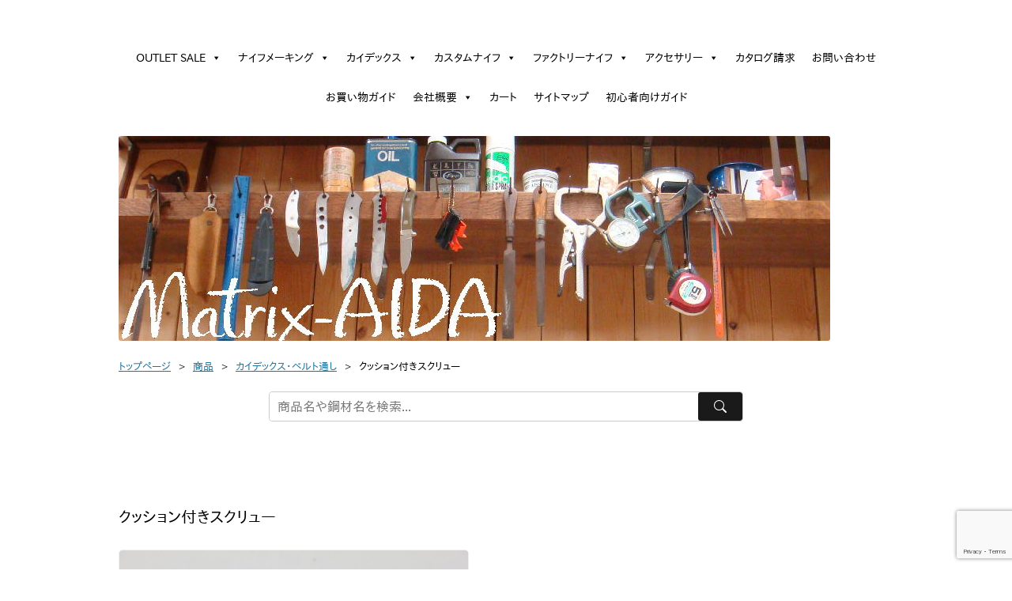

--- FILE ---
content_type: text/html; charset=UTF-8
request_url: https://matrix-aida.com/kydex_beltloop_clipover_screw/
body_size: 134906
content:
<!DOCTYPE html>
<!--[if IE 7]>
<html class="ie ie7" dir="ltr" lang="ja" prefix="og: https://ogp.me/ns#">
<![endif]-->
<!--[if IE 8]>
<html class="ie ie8" dir="ltr" lang="ja" prefix="og: https://ogp.me/ns#">
<![endif]-->
<!--[if !(IE 7) | !(IE 8)  ]><!-->
<html dir="ltr" lang="ja" prefix="og: https://ogp.me/ns#">
<!--<![endif]-->
<head>
<meta charset="UTF-8" />
<meta name="viewport" content="width=device-width" />

<title>クッション付きスクリュー | Matrix-AIDA.com</title>
<link rel="profile" href="http://gmpg.org/xfn/11" />
<link rel="pingback" href="https://matrix-aida.com/wp/xmlrpc.php" />
<!--[if lt IE 9]>
<script src="https://matrix-aida.com/wp/wp-content/themes/twentytwelve/js/html5.js" type="text/javascript"></script>
<![endif]-->

		<!-- All in One SEO 4.9.3 - aioseo.com -->
	<meta name="description" content="雄雌のスクリューにゴムワッシャーが付属しています。カイデックスシースのロックのテンション調節や、ネジの締め込み" />
	<meta name="robots" content="max-image-preview:large" />
	<meta name="author" content="matrix-aida"/>
	<meta name="google-site-verification" content="lfZXV-cbyybg2vo5A0pX7NsyvraRIB3C_Ka3p2IZhDo" />
	<meta name="msvalidate.01" content="6B97E97ECCB28D9CD43B3E3CAA9F4E52" />
	<link rel="canonical" href="https://matrix-aida.com/kydex_beltloop_clipover_screw/" />
	<meta name="generator" content="All in One SEO (AIOSEO) 4.9.3" />
		<meta property="og:locale" content="ja_JP" />
		<meta property="og:site_name" content="Matrix-AIDA.com" />
		<meta property="og:type" content="article" />
		<meta property="og:title" content="クッション付きスクリュー | Matrix-AIDA.com" />
		<meta property="og:description" content="雄雌のスクリューにゴムワッシャーが付属しています。カイデックスシースのロックのテンション調節や、ネジの締め込み" />
		<meta property="og:url" content="https://matrix-aida.com/kydex_beltloop_clipover_screw/" />
		<meta property="fb:admins" content="100000130591514" />
		<meta property="article:published_time" content="2014-03-23T16:32:00+00:00" />
		<meta property="article:modified_time" content="2024-11-14T06:06:15+00:00" />
		<meta property="article:publisher" content="https://www.facebook.com/matrixaida/" />
		<meta name="twitter:card" content="summary" />
		<meta name="twitter:title" content="クッション付きスクリュー | Matrix-AIDA.com" />
		<meta name="twitter:description" content="雄雌のスクリューにゴムワッシャーが付属しています。カイデックスシースのロックのテンション調節や、ネジの締め込み" />
		<script type="application/ld+json" class="aioseo-schema">
			{"@context":"https:\/\/schema.org","@graph":[{"@type":"Article","@id":"https:\/\/matrix-aida.com\/kydex_beltloop_clipover_screw\/#article","name":"\u30af\u30c3\u30b7\u30e7\u30f3\u4ed8\u304d\u30b9\u30af\u30ea\u30e5\u30fc | Matrix-AIDA.com","headline":"\u30af\u30c3\u30b7\u30e7\u30f3\u4ed8\u304d\u30b9\u30af\u30ea\u30e5\u30fc","author":{"@id":"https:\/\/matrix-aida.com\/author\/matrix-aida\/#author"},"publisher":{"@id":"https:\/\/matrix-aida.com\/#organization"},"image":{"@type":"ImageObject","url":"https:\/\/matrix-aida.com\/wp\/wp-content\/uploads\/2014\/04\/kydex_parts_clipover_screw.jpg","@id":"https:\/\/matrix-aida.com\/kydex_beltloop_clipover_screw\/#articleImage","width":720,"height":480},"datePublished":"2014-03-24T01:32:00+09:00","dateModified":"2024-11-14T15:06:15+09:00","inLanguage":"ja","mainEntityOfPage":{"@id":"https:\/\/matrix-aida.com\/kydex_beltloop_clipover_screw\/#webpage"},"isPartOf":{"@id":"https:\/\/matrix-aida.com\/kydex_beltloop_clipover_screw\/#webpage"},"articleSection":"\u30ab\u30a4\u30c7\u30c3\u30af\u30b9\u30fb\u30d9\u30eb\u30c8\u901a\u3057, \u30ab\u30a4\u30c7\u30c3\u30af\u30b9\u7528\u5de5\u5177, \u30ab\u30a4\u30c7\u30c3\u30af\u30b9\u7528\u5de5\u5177_\u30cd\u30b8, \u5546\u54c1"},{"@type":"BreadcrumbList","@id":"https:\/\/matrix-aida.com\/kydex_beltloop_clipover_screw\/#breadcrumblist","itemListElement":[{"@type":"ListItem","@id":"https:\/\/matrix-aida.com#listItem","position":1,"name":"\u30db\u30fc\u30e0","item":"https:\/\/matrix-aida.com","nextItem":{"@type":"ListItem","@id":"https:\/\/matrix-aida.com\/category\/item\/#listItem","name":"\u5546\u54c1"}},{"@type":"ListItem","@id":"https:\/\/matrix-aida.com\/category\/item\/#listItem","position":2,"name":"\u5546\u54c1","item":"https:\/\/matrix-aida.com\/category\/item\/","nextItem":{"@type":"ListItem","@id":"https:\/\/matrix-aida.com\/category\/item\/kydex_tool\/#listItem","name":"\u30ab\u30a4\u30c7\u30c3\u30af\u30b9\u7528\u5de5\u5177"},"previousItem":{"@type":"ListItem","@id":"https:\/\/matrix-aida.com#listItem","name":"\u30db\u30fc\u30e0"}},{"@type":"ListItem","@id":"https:\/\/matrix-aida.com\/category\/item\/kydex_tool\/#listItem","position":3,"name":"\u30ab\u30a4\u30c7\u30c3\u30af\u30b9\u7528\u5de5\u5177","item":"https:\/\/matrix-aida.com\/category\/item\/kydex_tool\/","nextItem":{"@type":"ListItem","@id":"https:\/\/matrix-aida.com\/category\/item\/kydex_tool\/kydex_tool_screw\/#listItem","name":"\u30ab\u30a4\u30c7\u30c3\u30af\u30b9\u7528\u5de5\u5177_\u30cd\u30b8"},"previousItem":{"@type":"ListItem","@id":"https:\/\/matrix-aida.com\/category\/item\/#listItem","name":"\u5546\u54c1"}},{"@type":"ListItem","@id":"https:\/\/matrix-aida.com\/category\/item\/kydex_tool\/kydex_tool_screw\/#listItem","position":4,"name":"\u30ab\u30a4\u30c7\u30c3\u30af\u30b9\u7528\u5de5\u5177_\u30cd\u30b8","item":"https:\/\/matrix-aida.com\/category\/item\/kydex_tool\/kydex_tool_screw\/","nextItem":{"@type":"ListItem","@id":"https:\/\/matrix-aida.com\/kydex_beltloop_clipover_screw\/#listItem","name":"\u30af\u30c3\u30b7\u30e7\u30f3\u4ed8\u304d\u30b9\u30af\u30ea\u30e5\u30fc"},"previousItem":{"@type":"ListItem","@id":"https:\/\/matrix-aida.com\/category\/item\/kydex_tool\/#listItem","name":"\u30ab\u30a4\u30c7\u30c3\u30af\u30b9\u7528\u5de5\u5177"}},{"@type":"ListItem","@id":"https:\/\/matrix-aida.com\/kydex_beltloop_clipover_screw\/#listItem","position":5,"name":"\u30af\u30c3\u30b7\u30e7\u30f3\u4ed8\u304d\u30b9\u30af\u30ea\u30e5\u30fc","previousItem":{"@type":"ListItem","@id":"https:\/\/matrix-aida.com\/category\/item\/kydex_tool\/kydex_tool_screw\/#listItem","name":"\u30ab\u30a4\u30c7\u30c3\u30af\u30b9\u7528\u5de5\u5177_\u30cd\u30b8"}}]},{"@type":"Organization","@id":"https:\/\/matrix-aida.com\/#organization","name":"Matrix-AIDA","description":"\u30ab\u30b9\u30bf\u30e0\u30ca\u30a4\u30d5\u3068\u30de\u30c6\u30ea\u30a2\u30eb\u306e\u304a\u5e97\u3002Kydex\u5c4b\u3055\u3093\u3067\u3082\u3042\u308a\u307e\u3059\u3002  \u30e9\u30d6\u30ec\u30b9\u3055\u3093\u304b\u3089\u6559\u3048\u3066\u3082\u3089\u3063\u305f\u30ce\u30a6\u30cf\u30a6\u3092\u63d0\u4f9b\u3057\u3066\u3044\u307e\u3059\u3002\u521d\u5fc3\u8005\u306e\u65b9\u5927\u6b53\u8fce\u3067\u3059\u3002","url":"https:\/\/matrix-aida.com\/","sameAs":["https:\/\/www.instagram.com\/matrixaida\/","https:\/\/www.youtube.com\/channel\/UCiI-KifsXy2r8ljIuhZwnrA?view_as=subscriber"]},{"@type":"Person","@id":"https:\/\/matrix-aida.com\/author\/matrix-aida\/#author","url":"https:\/\/matrix-aida.com\/author\/matrix-aida\/","name":"matrix-aida"},{"@type":"WebPage","@id":"https:\/\/matrix-aida.com\/kydex_beltloop_clipover_screw\/#webpage","url":"https:\/\/matrix-aida.com\/kydex_beltloop_clipover_screw\/","name":"\u30af\u30c3\u30b7\u30e7\u30f3\u4ed8\u304d\u30b9\u30af\u30ea\u30e5\u30fc | Matrix-AIDA.com","description":"\u96c4\u96cc\u306e\u30b9\u30af\u30ea\u30e5\u30fc\u306b\u30b4\u30e0\u30ef\u30c3\u30b7\u30e3\u30fc\u304c\u4ed8\u5c5e\u3057\u3066\u3044\u307e\u3059\u3002\u30ab\u30a4\u30c7\u30c3\u30af\u30b9\u30b7\u30fc\u30b9\u306e\u30ed\u30c3\u30af\u306e\u30c6\u30f3\u30b7\u30e7\u30f3\u8abf\u7bc0\u3084\u3001\u30cd\u30b8\u306e\u7de0\u3081\u8fbc\u307f","inLanguage":"ja","isPartOf":{"@id":"https:\/\/matrix-aida.com\/#website"},"breadcrumb":{"@id":"https:\/\/matrix-aida.com\/kydex_beltloop_clipover_screw\/#breadcrumblist"},"author":{"@id":"https:\/\/matrix-aida.com\/author\/matrix-aida\/#author"},"creator":{"@id":"https:\/\/matrix-aida.com\/author\/matrix-aida\/#author"},"datePublished":"2014-03-24T01:32:00+09:00","dateModified":"2024-11-14T15:06:15+09:00"},{"@type":"WebSite","@id":"https:\/\/matrix-aida.com\/#website","url":"https:\/\/matrix-aida.com\/","name":"Matrix-AIDA.com","description":"\u30ab\u30b9\u30bf\u30e0\u30ca\u30a4\u30d5\u3068\u30de\u30c6\u30ea\u30a2\u30eb\u306e\u304a\u5e97\u3002Kydex\u5c4b\u3055\u3093\u3067\u3082\u3042\u308a\u307e\u3059\u3002  \u30e9\u30d6\u30ec\u30b9\u3055\u3093\u304b\u3089\u6559\u3048\u3066\u3082\u3089\u3063\u305f\u30ce\u30a6\u30cf\u30a6\u3092\u63d0\u4f9b\u3057\u3066\u3044\u307e\u3059\u3002\u521d\u5fc3\u8005\u306e\u65b9\u5927\u6b53\u8fce\u3067\u3059\u3002","inLanguage":"ja","publisher":{"@id":"https:\/\/matrix-aida.com\/#organization"}}]}
		</script>
		<!-- All in One SEO -->

<link rel='dns-prefetch' href='//maxcdn.bootstrapcdn.com' />
<link rel='dns-prefetch' href='//code.ionicframework.com' />
<link rel="alternate" type="application/rss+xml" title="Matrix-AIDA.com &raquo; フィード" href="https://matrix-aida.com/feed/" />
<link rel="alternate" type="application/rss+xml" title="Matrix-AIDA.com &raquo; コメントフィード" href="https://matrix-aida.com/comments/feed/" />
<link rel="alternate" title="oEmbed (JSON)" type="application/json+oembed" href="https://matrix-aida.com/wp-json/oembed/1.0/embed?url=https%3A%2F%2Fmatrix-aida.com%2Fkydex_beltloop_clipover_screw%2F" />
<link rel="alternate" title="oEmbed (XML)" type="text/xml+oembed" href="https://matrix-aida.com/wp-json/oembed/1.0/embed?url=https%3A%2F%2Fmatrix-aida.com%2Fkydex_beltloop_clipover_screw%2F&#038;format=xml" />
<style id='wp-img-auto-sizes-contain-inline-css' type='text/css'>
img:is([sizes=auto i],[sizes^="auto," i]){contain-intrinsic-size:3000px 1500px}
/*# sourceURL=wp-img-auto-sizes-contain-inline-css */
</style>
<style id='wp-emoji-styles-inline-css' type='text/css'>

	img.wp-smiley, img.emoji {
		display: inline !important;
		border: none !important;
		box-shadow: none !important;
		height: 1em !important;
		width: 1em !important;
		margin: 0 0.07em !important;
		vertical-align: -0.1em !important;
		background: none !important;
		padding: 0 !important;
	}
/*# sourceURL=wp-emoji-styles-inline-css */
</style>
<style id='wp-block-library-inline-css' type='text/css'>
:root{--wp-block-synced-color:#7a00df;--wp-block-synced-color--rgb:122,0,223;--wp-bound-block-color:var(--wp-block-synced-color);--wp-editor-canvas-background:#ddd;--wp-admin-theme-color:#007cba;--wp-admin-theme-color--rgb:0,124,186;--wp-admin-theme-color-darker-10:#006ba1;--wp-admin-theme-color-darker-10--rgb:0,107,160.5;--wp-admin-theme-color-darker-20:#005a87;--wp-admin-theme-color-darker-20--rgb:0,90,135;--wp-admin-border-width-focus:2px}@media (min-resolution:192dpi){:root{--wp-admin-border-width-focus:1.5px}}.wp-element-button{cursor:pointer}:root .has-very-light-gray-background-color{background-color:#eee}:root .has-very-dark-gray-background-color{background-color:#313131}:root .has-very-light-gray-color{color:#eee}:root .has-very-dark-gray-color{color:#313131}:root .has-vivid-green-cyan-to-vivid-cyan-blue-gradient-background{background:linear-gradient(135deg,#00d084,#0693e3)}:root .has-purple-crush-gradient-background{background:linear-gradient(135deg,#34e2e4,#4721fb 50%,#ab1dfe)}:root .has-hazy-dawn-gradient-background{background:linear-gradient(135deg,#faaca8,#dad0ec)}:root .has-subdued-olive-gradient-background{background:linear-gradient(135deg,#fafae1,#67a671)}:root .has-atomic-cream-gradient-background{background:linear-gradient(135deg,#fdd79a,#004a59)}:root .has-nightshade-gradient-background{background:linear-gradient(135deg,#330968,#31cdcf)}:root .has-midnight-gradient-background{background:linear-gradient(135deg,#020381,#2874fc)}:root{--wp--preset--font-size--normal:16px;--wp--preset--font-size--huge:42px}.has-regular-font-size{font-size:1em}.has-larger-font-size{font-size:2.625em}.has-normal-font-size{font-size:var(--wp--preset--font-size--normal)}.has-huge-font-size{font-size:var(--wp--preset--font-size--huge)}.has-text-align-center{text-align:center}.has-text-align-left{text-align:left}.has-text-align-right{text-align:right}.has-fit-text{white-space:nowrap!important}#end-resizable-editor-section{display:none}.aligncenter{clear:both}.items-justified-left{justify-content:flex-start}.items-justified-center{justify-content:center}.items-justified-right{justify-content:flex-end}.items-justified-space-between{justify-content:space-between}.screen-reader-text{border:0;clip-path:inset(50%);height:1px;margin:-1px;overflow:hidden;padding:0;position:absolute;width:1px;word-wrap:normal!important}.screen-reader-text:focus{background-color:#ddd;clip-path:none;color:#444;display:block;font-size:1em;height:auto;left:5px;line-height:normal;padding:15px 23px 14px;text-decoration:none;top:5px;width:auto;z-index:100000}html :where(.has-border-color){border-style:solid}html :where([style*=border-top-color]){border-top-style:solid}html :where([style*=border-right-color]){border-right-style:solid}html :where([style*=border-bottom-color]){border-bottom-style:solid}html :where([style*=border-left-color]){border-left-style:solid}html :where([style*=border-width]){border-style:solid}html :where([style*=border-top-width]){border-top-style:solid}html :where([style*=border-right-width]){border-right-style:solid}html :where([style*=border-bottom-width]){border-bottom-style:solid}html :where([style*=border-left-width]){border-left-style:solid}html :where(img[class*=wp-image-]){height:auto;max-width:100%}:where(figure){margin:0 0 1em}html :where(.is-position-sticky){--wp-admin--admin-bar--position-offset:var(--wp-admin--admin-bar--height,0px)}@media screen and (max-width:600px){html :where(.is-position-sticky){--wp-admin--admin-bar--position-offset:0px}}
/*# sourceURL=/wp-includes/css/dist/block-library/common.min.css */
</style>
<style id='classic-theme-styles-inline-css' type='text/css'>
/*! This file is auto-generated */
.wp-block-button__link{color:#fff;background-color:#32373c;border-radius:9999px;box-shadow:none;text-decoration:none;padding:calc(.667em + 2px) calc(1.333em + 2px);font-size:1.125em}.wp-block-file__button{background:#32373c;color:#fff;text-decoration:none}
/*# sourceURL=/wp-includes/css/classic-themes.min.css */
</style>
<link rel='stylesheet' id='contact-form-7-css' href='https://matrix-aida.com/wp/wp-content/plugins/contact-form-7/includes/css/styles.css?ver=6.1.4' type='text/css' media='all' />
<link rel='stylesheet' id='font-awesome-css' href='//maxcdn.bootstrapcdn.com/font-awesome/4.7.0/css/font-awesome.min.css?ver=4.7.0' type='text/css' media='all' />
<link rel='stylesheet' id='myscw_social_css-css' href='https://matrix-aida.com/wp/wp-content/plugins/my-social-widget/css/my-social.css?ver=6.9' type='text/css' media='all' />
<link rel='stylesheet' id='ionicons-css' href='//code.ionicframework.com/ionicons/2.0.1/css/ionicons.min.css?ver=6.9' type='text/css' media='all' />
<link rel='stylesheet' id='widget-contacts-css' href='https://matrix-aida.com/wp/wp-content/plugins/widget-contact-now/assets/css/widget-contacts.css?ver=6.9' type='text/css' media='all' />
<link rel='stylesheet' id='child-pages-shortcode-css-css' href='https://matrix-aida.com/wp/wp-content/plugins/child-pages-shortcode/css/child-pages-shortcode.min.css?ver=1.1.4' type='text/css' media='all' />
<link rel='stylesheet' id='megamenu-css' href='https://matrix-aida.com/wp/wp-content/uploads/maxmegamenu/style.css?ver=934e33' type='text/css' media='all' />
<link rel='stylesheet' id='dashicons-css' href='https://matrix-aida.com/wp/wp-includes/css/dashicons.min.css?ver=6.9' type='text/css' media='all' />
<link rel='stylesheet' id='twentytwelve-style-css' href='https://matrix-aida.com/wp/wp-content/themes/twentytwelve_child/style.css?ver=20251202' type='text/css' media='all' />
<link rel='stylesheet' id='twentytwelve-block-style-css' href='https://matrix-aida.com/wp/wp-content/themes/twentytwelve/css/blocks.css?ver=20251031' type='text/css' media='all' />
<link rel='stylesheet' id='wpzoom-social-icons-socicon-css' href='https://matrix-aida.com/wp/wp-content/plugins/social-icons-widget-by-wpzoom/assets/css/wpzoom-socicon.css?ver=1764839874' type='text/css' media='all' />
<link rel='stylesheet' id='wpzoom-social-icons-genericons-css' href='https://matrix-aida.com/wp/wp-content/plugins/social-icons-widget-by-wpzoom/assets/css/genericons.css?ver=1764839874' type='text/css' media='all' />
<link rel='stylesheet' id='wpzoom-social-icons-academicons-css' href='https://matrix-aida.com/wp/wp-content/plugins/social-icons-widget-by-wpzoom/assets/css/academicons.min.css?ver=1764839874' type='text/css' media='all' />
<link rel='stylesheet' id='wpzoom-social-icons-font-awesome-3-css' href='https://matrix-aida.com/wp/wp-content/plugins/social-icons-widget-by-wpzoom/assets/css/font-awesome-3.min.css?ver=1764839874' type='text/css' media='all' />
<link rel='stylesheet' id='wpzoom-social-icons-styles-css' href='https://matrix-aida.com/wp/wp-content/plugins/social-icons-widget-by-wpzoom/assets/css/wpzoom-social-icons-styles.css?ver=1764839874' type='text/css' media='all' />
<link rel='stylesheet' id='yarpp-thumbnails-css' href='https://matrix-aida.com/wp/wp-content/plugins/yet-another-related-posts-plugin/style/styles_thumbnails.css?ver=5.30.11' type='text/css' media='all' />
<style id='yarpp-thumbnails-inline-css' type='text/css'>
.yarpp-thumbnails-horizontal .yarpp-thumbnail {width: 130px;height: 170px;margin: 5px;margin-left: 0px;}.yarpp-thumbnail > img, .yarpp-thumbnail-default {width: 120px;height: 120px;margin: 5px;}.yarpp-thumbnails-horizontal .yarpp-thumbnail-title {margin: 7px;margin-top: 0px;width: 120px;}.yarpp-thumbnail-default > img {min-height: 120px;min-width: 120px;}
/*# sourceURL=yarpp-thumbnails-inline-css */
</style>
<link rel='stylesheet' id='usces_default_css-css' href='https://matrix-aida.com/wp/wp-content/plugins/usc-e-shop/css/usces_default.css?ver=2.11.26.2512161' type='text/css' media='all' />
<link rel='stylesheet' id='usces_cart_css-css' href='https://matrix-aida.com/wp/wp-content/plugins/usc-e-shop/css/usces_cart.css?ver=2.11.26.2512161' type='text/css' media='all' />
<link rel='stylesheet' id='theme_cart_css-css' href='https://matrix-aida.com/wp/wp-content/themes/twentytwelve_child/usces_cart.css?ver=2.11.26.2512161' type='text/css' media='all' />
<link rel='preload' as='font'  id='wpzoom-social-icons-font-academicons-woff2-css' href='https://matrix-aida.com/wp/wp-content/plugins/social-icons-widget-by-wpzoom/assets/font/academicons.woff2?v=1.9.2'  type='font/woff2' crossorigin />
<link rel='preload' as='font'  id='wpzoom-social-icons-font-fontawesome-3-woff2-css' href='https://matrix-aida.com/wp/wp-content/plugins/social-icons-widget-by-wpzoom/assets/font/fontawesome-webfont.woff2?v=4.7.0'  type='font/woff2' crossorigin />
<link rel='preload' as='font'  id='wpzoom-social-icons-font-genericons-woff-css' href='https://matrix-aida.com/wp/wp-content/plugins/social-icons-widget-by-wpzoom/assets/font/Genericons.woff'  type='font/woff' crossorigin />
<link rel='preload' as='font'  id='wpzoom-social-icons-font-socicon-woff2-css' href='https://matrix-aida.com/wp/wp-content/plugins/social-icons-widget-by-wpzoom/assets/font/socicon.woff2?v=4.5.3'  type='font/woff2' crossorigin />
<script type="text/javascript" src="https://matrix-aida.com/wp/wp-includes/js/jquery/jquery.min.js?ver=3.7.1" id="jquery-core-js"></script>
<script type="text/javascript" src="https://matrix-aida.com/wp/wp-includes/js/jquery/jquery-migrate.min.js?ver=3.4.1" id="jquery-migrate-js"></script>
<script type="text/javascript" src="https://matrix-aida.com/wp/wp-content/plugins/child-pages-shortcode/js/child-pages-shortcode.min.js?ver=1.1.4" id="child-pages-shortcode-js"></script>
<script type="text/javascript" src="https://matrix-aida.com/wp/wp-content/themes/twentytwelve/js/navigation.js?ver=20250303" id="twentytwelve-navigation-js" defer="defer" data-wp-strategy="defer"></script>
<link rel="https://api.w.org/" href="https://matrix-aida.com/wp-json/" /><link rel="alternate" title="JSON" type="application/json" href="https://matrix-aida.com/wp-json/wp/v2/posts/1765" /><link rel="EditURI" type="application/rsd+xml" title="RSD" href="https://matrix-aida.com/wp/xmlrpc.php?rsd" />
<meta name="generator" content="WordPress 6.9" />
<link rel='shortlink' href='https://matrix-aida.com/?p=1765' />

<meta property="og:title" content="クッション付きスクリュー">
<meta property="og:type" content="product">
<meta property="og:description" content="クッション付きスクリュー">
<meta property="og:url" content="https://matrix-aida.com/kydex_beltloop_clipover_screw/">
<meta property="og:image" content="https://matrix-aida.com/wp/wp-content/uploads/2014/04/kydex_parts_clipover_screw-150x150.jpg">
<meta property="og:site_name" content="Matrix-AIDA.com"><noscript><style>.lazyload[data-src]{display:none !important;}</style></noscript><style>.lazyload{background-image:none !important;}.lazyload:before{background-image:none !important;}</style>	<style type="text/css" id="twentytwelve-header-css">
		.site-title,
	.site-description {
		position: absolute;
		clip-path: inset(50%);
	}
			</style>
	<style type="text/css" id="custom-background-css">
body.custom-background { background-color: #ffffff; }
</style>
	<link rel="icon" href="https://matrix-aida.com/wp/wp-content/uploads/2022/11/cropped-Matrix-AIDA-Logo-1-32x32.jpg" sizes="32x32" />
<link rel="icon" href="https://matrix-aida.com/wp/wp-content/uploads/2022/11/cropped-Matrix-AIDA-Logo-1-192x192.jpg" sizes="192x192" />
<link rel="apple-touch-icon" href="https://matrix-aida.com/wp/wp-content/uploads/2022/11/cropped-Matrix-AIDA-Logo-1-180x180.jpg" />
<meta name="msapplication-TileImage" content="https://matrix-aida.com/wp/wp-content/uploads/2022/11/cropped-Matrix-AIDA-Logo-1-270x270.jpg" />
		<style type="text/css" id="wp-custom-css">
			/* ==================================================
   1. 共通・基本スタイル（見出し、YARPP、フッターなど）
   ================================================== */

/* 関連記事 (YARPP) の余白 */
.yarpp-related,
.yarpp-related yarpp-related-none {
    margin: 10em 0;
}

/* コンテストページ用見出し・装飾 */
.contest-heading2,
.contest-heading3 {
    margin: 0 auto 35px;
    position: relative;
    font-size: 50px;
    text-align: center;
    padding: 20px 0 15px;
    border-top: solid 2px;
    border-bottom: solid 2px;
}

.contest-p {
    padding: 0.5em;
    color: #494949;
    background: #FFF9EA;
    border-left: solid 8px #464A8C;
    font-size: large;
}

.contest-a {
    font-size: 1.3rem;
    text-decoration: none;
    font-weight: bold;
}
a.contest-a:hover {
    text-decoration: underline;
}

/* テーブル・画像配置など */
td.ryworxslot {
    text-align: center;
    vertical-align: middle;
}
.loopimg {
    float: left;
    padding-right: 10px;
    padding-bottom: 10px;
}
.waku {
    padding: 1em;
    border: 3px solid #f582ae;
    border-radius: 10px;
}

/* 商品一覧グリッド（アーカイブ等） */
.container {
    display: grid;
    grid-template-columns: repeat(auto-fill, minmax(200px, 1fr));
    gap: 26px;
}
.item {
    height: 100%;
    padding: 10px;
    border: 1px solid #d8d8d8;
    border-radius: 5px;
}
.item img {
    max-width: 190%;
    min-width: 50%;
}

/* フッターSNSアイコン */
.ma-footer-sns-img {
    text-align: center;
    padding: 40px 0 20px;
    margin-bottom: 20px;
    border-bottom: 1px solid #eee;
}
.ma-footer-sns-img .sns-title {
    font-size: 12px;
    color: #888;
    margin-bottom: 15px;
    letter-spacing: 2px;
    font-family: sans-serif;
}
.ma-sns-img-container {
    display: flex;
    justify-content: center;
    gap: 25px;
    flex-wrap: wrap;
}
.ma-sns-img-container a {
    display: block;
    width: 24px;
    height: 24px;
    transition: transform 0.3s, opacity 0.3s;
}
.ma-sns-img-container img {
    width: 100%;
    height: auto;
    display: block;
}
.ma-sns-img-container a:hover {
    transform: translateY(-3px);
    opacity: 0.7;
}

/* ヘッダー画像のレスポンシブ対応（画面からはみ出し防止） */
.header-image {
    max-width: 100% !important;
    height: auto !important;
}


/* ==================================================
   2. Matrix-AIDA ブランドデザイン（Topページ・Hero）
   ================================================== */

/* ヒーローセクション */
.ma-hero {
    background: linear-gradient(rgba(0,0,0,0.3), rgba(0,0,0,0.3)), url('https://matrix-aida.com/wp/wp-content/uploads/2025/11/Matrix-AIDA-Logo-1-1.jpg');
    background-size: cover;
    background-position: center;
    height: 60vh;
    min-height: 700px;
    display: flex;
    align-items: center;
    justify-content: center;
    text-align: center;
    color: #fff;
    margin-bottom: 60px;
    padding: 0 20px;
}
.ma-hero h2 {
    font-size: 2.2rem;
    font-weight: bold;
    color: #fff;
    text-shadow: 0 2px 10px rgba(0,0,0,0.8);
    margin-bottom: 15px;
}
.ma-hero p {
    font-size: 1.1rem;
    color: #f9f9f9;
    margin-bottom: 20px;
    text-shadow: 0 2px 5px rgba(0,0,0,0.8);
}

/* 共通ボタン */
.ma-btn-primary {
    background-color: #1a1a1a;
    color: #ffffff !important;
    border: 1px solid #1a1a1a;
    padding: 12px 35px;
    border-radius: 2px;
    font-weight: bold;
    text-decoration: none;
    display: inline-block;
    transition: all 0.3s;
}
.ma-btn-primary:hover {
    background-color: #ffffff;
    color: #1a1a1a !important;
}

/* セクションヘッダー */
.ma-section-header,
.ma-news-section h2 {
    text-align: center;
    margin-bottom: 30px;
    border-bottom: none;
}
.ma-section-title,
.ma-news-section h2 {
    font-size: 1.8rem;
    color: #1a1a1a;
    display: inline-block;
    border-bottom: 2px solid #c0392b; /* 赤い線 */
    padding-bottom: 10px;
    margin: 0;
}
.ma-section-header small {
    display: block;
    margin-top: 10px;
    color: #888;
    font-weight: normal;
    font-size: 0.9rem;
}

/* ニュース・イベント背景 */
.ma-news-section,
.ma-event-section {
    background-color: #f9f9f9;
    padding: 5px 20px;
}
.ma-news-container {
    max-width: 1000px;
    margin: 0 auto;
    padding: 0;
}


/* ==================================================
   3. トップページ等のリスト表示（PC/スマホ切り替え）
   ================================================== */

/* ベース設定 */
.ma-features, .ma-rss-grid, ul.wp-block-rss {
    display: grid;
    gap: 20px;
    max-width: 1200px;
    margin: 0 auto 60px;
    padding: 0 20px;
    list-style: none !important;
    box-sizing: border-box;
}
.ma-feature-card, .ma-rss-card, ul.wp-block-rss li.wp-block-rss__item {
    background: #fff;
    border: 1px solid #e0e0e0;
    border-radius: 4px;
    overflow: hidden;
    transition: transform 0.3s, box-shadow 0.3s;
    box-shadow: 0 2px 5px rgba(0,0,0,0.05);
}
.ma-feature-card:hover, .ma-rss-card:hover, ul.wp-block-rss li.wp-block-rss__item:hover {
    transform: translateY(-3px);
    box-shadow: 0 8px 20px rgba(0,0,0,0.1);
}
.ma-feature-card a { text-decoration: none; color: inherit; }
.ma-card-content h3 { margin-top: 0; font-size: 1.2rem; color: #1a1a1a; font-weight: bold; }
.ma-item-price { color: #c0392b; font-weight: bold; font-size: 1.1rem; }

/* PC表示（769px以上） */
@media (min-width: 769px) {
    .ma-features, .ma-rss-grid, ul.wp-block-rss { grid-template-columns: repeat(2, 1fr); }
    .ma-feature-card { display: block; }
    
    .ma-feature-card img, .ma-feature-card div[style*="overflow:hidden"], .ma-card-img {
        width: 100% !important;
        height: 220px !important;
        object-fit: cover;
        border-bottom: 1px solid #eee;
    }
    .ma-card-content { padding: 25px; text-align: center; }
    
    .ma-rss-card, ul.wp-block-rss li.wp-block-rss__item {
        display: flex;
        flex-direction: row;
        align-items: center;
        padding: 15px;
    }
    .ma-rss-date, .wp-block-rss__item-publish-date {
        width: 80px; margin-right: 20px; background: #f4f4f4; text-align: center; padding: 10px; border-radius: 4px;
    }
    /* ニュースエリアのCLS対策 */
    #ma-lazy-feed-container { min-height: 200px; }
}

/* スマホ表示（768px以下） */
@media (max-width: 768px) {
    .ma-hero { height: 50vh; }
    .ma-hero h2 { font-size: 1.6rem; }
    
    /* 1列表示 */
    .ma-features, .ma-rss-grid, ul.wp-block-rss {
        grid-template-columns: 1fr !important;
        gap: 20px !important;
    }
    
    /* カードデザイン */
    .ma-feature-card { display: block !important; height: auto !important; }
    .ma-feature-card img, .ma-feature-card div[style*="overflow:hidden"], .ma-card-img {
        width: 100% !important;
        height: 200px !important;
        object-fit: cover;
        border-right: none !important;
        border-bottom: 1px solid #eee !important;
    }
    .ma-card-content { padding: 20px !important; text-align: center !important; }
    .ma-card-content h3 { font-size: 1.2rem !important; margin-bottom: 10px !important; }
    
    /* RSS・お知らせ（縦積み変更） */
    .ma-rss-card, ul.wp-block-rss li.wp-block-rss__item {
        display: flex !important;
        flex-direction: column !important;
        align-items: flex-start !important;
        padding: 15px !important;
    }
    .ma-rss-info, .wp-block-rss__item-title {
        order: 1 !important; width: 100%; margin-bottom: 5px !important;
    }
    .ma-rss-info h4, .wp-block-rss__item-title a {
        font-size: 1rem !important; line-height: 1.4;
    }
    .ma-rss-date, .wp-block-rss__item-publish-date {
        order: 2 !important; width: auto !important; margin: 0 !important;
        background: transparent !important; border: none !important; padding: 0 !important;
        font-size: 0.8rem !important; color: #888 !important; text-align: left !important;
    }
    .ma-rss-date span { display: inline !important; font-size: 0.8rem !important; color: #888 !important; }
    
    /* ニュースエリアのCLS対策 */
    #ma-lazy-feed-container { min-height: 450px; display: flex; align-items: center; justify-content: center; }
}


/* ==================================================
   4. 商品詳細ページ（Single Product）デザイン
   ================================================= */

/* --- レイアウトの2カラム化（PCのみ） --- */
@media (min-width: 769px) {
    .post .entry-content,
    .welcart-single-main {
        display: flex;
        flex-wrap: wrap;
        justify-content: space-between;
        align-items: flex-start;
    }
    /* 左側：商品画像 */
    .itemimg {
        width: 45%;
        margin-right: 5%;
        float: none !important;
    }
    .itemimg img {
        width: 100%;
        height: auto;
        border: 1px solid #eee;
        border-radius: 5px;
    }
    /* 右側：購入情報 */
    .item-info-wrap,
    .skuform {
        width: 50%;
        margin-top: 0;
    }
    /* 詳細説明などは下段へ */
    .post .entry-content > *:not(.itemimg):not(.skuform):not(.item-info-wrap) {
        width: 100%;
        margin-top: 40px;
        border-top: 1px solid #eee;
        padding-top: 20px;
    }
}

@media (max-width: 768px) {
    .itemimg { width: 100%; float: none; margin-bottom: 20px; }
    .itemimg img { width: 100%; }
}

/* --- 価格・タイトルの装飾 --- */
.item-info-wrap h2, .storytitle {
    font-size: 1.8rem;
    border-bottom: 2px solid #c0392b;
    padding-bottom: 10px;
    margin-bottom: 20px;
}
.field_price {
    font-size: 2rem;
    color: #c0392b;
    font-weight: bold;
    margin: 15px 0;
    display: block;
}
.field_price span {
    font-size: 1rem;
    color: #333;
    font-weight: normal;
}

/* --- 在庫ステータス（一覧・詳細共通） --- */
.zaikostatus,
.zaiko_status {
    display: inline-block;
    padding: 5px 15px;
    border-radius: 4px;
    font-weight: bold;
    margin-bottom: 15px;
    background-color: #eee;
    color: #333;
}
/* 色分け */
.zaikostatus.status-soldout,
.zaiko_status.out_of_stock {
    background-color: #c0392b !important;
    color: #ffffff !important;
}
.zaikostatus.status-instock,
.zaiko_status.valid {
    background-color: #27ae60 !important;
    color: #ffffff !important;
}
.zaikostatus.status-wait,
.zaiko_status.caution {
    background-color: #f39c12 !important;
    color: #ffffff !important;
}

/* --- カート・購入エリアの調整 --- */
.skuform {
    background: #f9f9f9;
    padding: 20px;
    border-radius: 5px;
    border: 1px solid #e0e0e0;
}

/* 数量入力欄（スペース確保・デザイン） */
input#quant {
    width: 60px !important;
    padding: 8px;
    font-size: 1.2rem;
    text-align: center;
    border: 1px solid #ccc;
    border-radius: 4px;
    margin-bottom: 30px !important; /* ボタンとのスペース */
}

/* カートボタン（スペース確保・デザイン） */
.skubutton,
.ma-cart-btn input[type="submit"],
.ma-cart-btn button {
    width: 100%;
    display: block;
    background-color: #1a1a1a;
    color: #fff;
    border: none;
    padding: 15px;
    font-size: 1.1rem;
    font-weight: bold;
    cursor: pointer;
    transition: 0.3s;
    border-radius: 4px;
    margin-top: 20px !important; /* 上のスペース */
}
.skubutton:hover,
.ma-cart-btn input[type="submit"]:hover,
.ma-cart-btn button:hover {
    background-color: #c0392b;
}

/* メッセージ調整 */
.usces_cart_message {
    font-size: 0.8rem;
    color: #c0392b;
    margin-top: 5px;
}

/* --- テーブル（スペック表） --- */
.entry-content table {
    width: 100%;
    border-collapse: collapse;
    margin: 20px 0;
}
.entry-content table th,
.entry-content table td {
    border: 1px solid #ddd;
    padding: 12px;
}
.entry-content table th {
    background-color: #f4f4f4;
    text-align: left;
    width: 30%;
    font-weight: bold;
}


/* ==================================================
   5. 【文字サイズ・左詰め・スマホ表示調整（完全版）】
   ================================================== */

/* --- A. PC・スマホ共通の基本設定 --- */

/* 記事本文と説明文のベース文字サイズ（PC・共通） */
/* ★PCの文字サイズはここで調整（16px～18px推奨） */
.entry-content, 
.setsumei {
    font-size: 16px;
    line-height: 1.8;
    color: #333;
}

/* .setsumei を左端に揃える設定（PC・共通） */
.setsumei {
    margin-left: 0 !important;    /* 左の外側の余白をなくす */
    padding-left: 0 !important;   /* 左の内側の余白をなくす */
    text-align: left !important;  /* 文字を左揃えにする */
}


/* --- B. スマホ表示の調整（幅768px以下） --- */
@media (max-width: 768px) {
    
    /* 1. 【重要】サイト全体・ヘッダーを「中身（表）の幅」に合わせる設定 */
    /* これにより、表が横に長くてもヘッダーが途切れずに一緒に広がります */
    .site,
    .site-header,
    .site-content,
    .site-footer {
        min-width: 100% !important;  /* 最低でも画面幅 */
        width: fit-content !important; /* 中身（表）が大きければそれに合わせて広がる */
        box-sizing: border-box !important;
    }

    /* 2. カートのテーブル（表）の設定 */
    /* カード型にはせず、表のまま表示させる */
    .usces_cart_table {
        width: 100% !important;
        white-space: nowrap !important; /* 勝手な折り返しを防ぎ、形を保つ（必要に応じて削除可） */
    }

    /* 3. コンテンツエリア（wrapper）の調整 */
    .wrapper,
    .post .entry-content {
        min-width: 100% !important;
        margin: 0 !important;
        padding-left: 10px !important;
        padding-right: 10px !important;
        box-sizing: border-box;
    }

    /* .setsumei は親(.wrapper)に合わせて最大化 */
    .setsumei {
        width: 100% !important;
        padding: 0 !important;
        margin: 0 !important;
        border: none !important;
    }

    /* 4. スマホでの文字の視認性アップ */
    .entry-content, 
    .entry-content p, 
    .setsumei {
        font-size: 17px !important;
        line-height: 1.8 !important;
        color: #222 !important;
        letter-spacing: 0.05em;
        font-family: "Helvetica Neue", Arial, "Hiragino Kaku Gothic ProN", "Hiragino Sans", Meiryo, sans-serif;
    }
    
    .entry-content strong, 
    .entry-content b {
        color: #000 !important;
        background: linear-gradient(transparent 70%, #ffecb3 70%);
    }
}		</style>
		<style type="text/css">/** Mega Menu CSS: fs **/</style>
<script>
  (function(i,s,o,g,r,a,m){i['GoogleAnalyticsObject']=r;i[r]=i[r]||function(){
  (i[r].q=i[r].q||[]).push(arguments)},i[r].l=1*new Date();a=s.createElement(o),
  m=s.getElementsByTagName(o)[0];a.async=1;a.src=g;m.parentNode.insertBefore(a,m)
  })(window,document,'script','//www.google-analytics.com/analytics.js','ga');

  ga('create', 'UA-3657497-1', 'auto');
  ga('send', 'pageview');

</script>
<!-- Global site tag (gtag.js) - Google Analytics -->
<script async src="https://www.googletagmanager.com/gtag/js?id=G-G4Y9JVCWEG"></script>
<script>
  window.dataLayer = window.dataLayer || [];
  function gtag(){dataLayer.push(arguments);}
  gtag('js', new Date());

  gtag('config', 'G-G4Y9JVCWEG');
</script>
	
<!-- Clarity tracking code for https://matrix-aida.com/ -->
<script>
    (function(c,l,a,r,i,t,y){
        c[a]=c[a]||function(){(c[a].q=c[a].q||[]).push(arguments)};
        t=l.createElement(r);t.async=1;t.src="https://www.clarity.ms/tag/"+i+"?ref=bwt";
        y=l.getElementsByTagName(r)[0];y.parentNode.insertBefore(t,y);
    })(window, document, "clarity", "script", "imjd399law");
</script>
	<script type="text/javascript">
    (function(c,l,a,r,i,t,y){
        c[a]=c[a]||function(){(c[a].q=c[a].q||[]).push(arguments)};
        t=l.createElement(r);t.async=1;t.src="https://www.clarity.ms/tag/"+i;
        y=l.getElementsByTagName(r)[0];y.parentNode.insertBefore(t,y);
    })(window, document, "clarity", "script", "imjd399law");
</script>
</head>

<body class="wp-singular post-template-default single single-post postid-1765 single-format-standard custom-background wp-embed-responsive wp-theme-twentytwelve wp-child-theme-twentytwelve_child mega-menu-primary mega-menu-max-mega-menu-1 full-width custom-background-white single-author">
<div id="page" class="hfeed site">
	<header id="masthead" class="site-header" role="banner">
		<hgroup>
			<h1 class="site-title"><a href="https://matrix-aida.com/" title="Matrix-AIDA.com" rel="home">Matrix-AIDA.com</a></h1>
			<h2 class="site-description">カスタムナイフとマテリアルのお店。Kydex屋さんでもあります。  ラブレスさんから教えてもらったノウハウを提供しています。初心者の方大歓迎です。</h2>
		</hgroup>

		<nav id="site-navigation" class="main-navigation" role="navigation">
			<button class="menu-toggle">メニュー</button> 
			<a class="assistive-text" href="#content" title="コンテンツへスキップ">コンテンツへスキップ</a>
			<div id="mega-menu-wrap-primary" class="mega-menu-wrap"><div class="mega-menu-toggle"><div class="mega-toggle-blocks-left"></div><div class="mega-toggle-blocks-center"><div class='mega-toggle-block mega-menu-toggle-animated-block mega-toggle-block-1' id='mega-toggle-block-1'><button aria-label="Toggle Menu" class="mega-toggle-animated mega-toggle-animated-slider" type="button" aria-expanded="false">
                  <span class="mega-toggle-animated-box">
                    <span class="mega-toggle-animated-inner"></span>
                  </span>
                </button></div></div><div class="mega-toggle-blocks-right"></div></div><ul id="mega-menu-primary" class="mega-menu max-mega-menu mega-menu-horizontal mega-no-js" data-event="hover_intent" data-effect="fade_up" data-effect-speed="200" data-effect-mobile="disabled" data-effect-speed-mobile="0" data-mobile-force-width="false" data-second-click="go" data-document-click="collapse" data-vertical-behaviour="standard" data-breakpoint="768" data-unbind="true" data-mobile-state="collapse_all" data-mobile-direction="vertical" data-hover-intent-timeout="300" data-hover-intent-interval="100"><li class="mega-menu-item mega-menu-item-type-post_type mega-menu-item-object-page mega-menu-item-has-children mega-align-bottom-left mega-menu-flyout mega-menu-item-3085" id="mega-menu-item-3085"><a class="mega-menu-link" href="https://matrix-aida.com/outlet_menu/" aria-expanded="false" tabindex="0">OUTLET SALE<span class="mega-indicator" aria-hidden="true"></span></a>
<ul class="mega-sub-menu">
<li class="mega-menu-item mega-menu-item-type-post_type mega-menu-item-object-page mega-menu-item-3109" id="mega-menu-item-3109"><a class="mega-menu-link" href="https://matrix-aida.com/outlet_menu/outlet_steel/">OUTLET　鋼材</a></li><li class="mega-menu-item mega-menu-item-type-post_type mega-menu-item-object-page mega-menu-item-3110" id="mega-menu-item-3110"><a class="mega-menu-link" href="https://matrix-aida.com/outlet_menu/outlet_handle/">OUTLET　ハンドル材</a></li><li class="mega-menu-item mega-menu-item-type-post_type mega-menu-item-object-page mega-menu-item-15123" id="mega-menu-item-15123"><a class="mega-menu-link" href="https://matrix-aida.com/outlet_menu/outlet-knives/">SALE品　ナイフ</a></li><li class="mega-menu-item mega-menu-item-type-post_type mega-menu-item-object-page mega-menu-item-4205" id="mega-menu-item-4205"><a class="mega-menu-link" href="https://matrix-aida.com/outlet_menu/outlet_fitting/">OUTLET　フィッティング</a></li><li class="mega-menu-item mega-menu-item-type-post_type mega-menu-item-object-page mega-menu-item-3108" id="mega-menu-item-3108"><a class="mega-menu-link" href="https://matrix-aida.com/outlet_menu/outlet_tool/">OUTLET　工具</a></li><li class="mega-menu-item mega-menu-item-type-post_type mega-menu-item-object-page mega-menu-item-3111" id="mega-menu-item-3111"><a class="mega-menu-link" href="https://matrix-aida.com/outlet_menu/outlet_sheath/">OUTLET　シース材料</a></li><li class="mega-menu-item mega-menu-item-type-post_type mega-menu-item-object-page mega-menu-item-3107" id="mega-menu-item-3107"><a class="mega-menu-link" href="https://matrix-aida.com/outlet_menu/outlet_item/">OUTLET　その他の商品</a></li></ul>
</li><li class="mega-menu-item mega-menu-item-type-post_type mega-menu-item-object-page mega-menu-item-has-children mega-align-bottom-left mega-menu-flyout mega-menu-item-58" id="mega-menu-item-58"><a class="mega-menu-link" href="https://matrix-aida.com/knifemaking/" aria-expanded="false" tabindex="0">ナイフメーキング<span class="mega-indicator" aria-hidden="true"></span></a>
<ul class="mega-sub-menu">
<li class="mega-menu-item mega-menu-item-type-post_type mega-menu-item-object-page mega-menu-item-has-children mega-menu-item-69" id="mega-menu-item-69"><a class="mega-menu-link" href="https://matrix-aida.com/knifemaking/steel/" aria-expanded="false">鋼材<span class="mega-indicator" aria-hidden="true"></span></a>
	<ul class="mega-sub-menu">
<li class="mega-menu-item mega-menu-item-type-post_type mega-menu-item-object-page mega-menu-item-15956" id="mega-menu-item-15956"><a class="mega-menu-link" href="https://matrix-aida.com/knifemaking/steel/rwl34/">RWL34</a></li><li class="mega-menu-item mega-menu-item-type-post_type mega-menu-item-object-page mega-menu-item-31153" id="mega-menu-item-31153"><a class="mega-menu-link" href="https://matrix-aida.com/knifemaking/steel/magnacut/">CPM MagnaCut</a></li><li class="mega-menu-item mega-menu-item-type-post_type mega-menu-item-object-page mega-menu-item-15955" id="mega-menu-item-15955"><a class="mega-menu-link" href="https://matrix-aida.com/knifemaking/steel/damasteel/">Damasteel® / ダマスチール</a></li><li class="mega-menu-item mega-menu-item-type-post_type mega-menu-item-object-page mega-menu-item-17196" id="mega-menu-item-17196"><a class="mega-menu-link" href="https://matrix-aida.com/knifemaking/steel/sandvik-10c28mo2/">Alleima 10C28Mo2</a></li><li class="mega-menu-item mega-menu-item-type-post_type mega-menu-item-object-page mega-menu-item-26945" id="mega-menu-item-26945"><a class="mega-menu-link" href="https://matrix-aida.com/knifemaking/steel/sandvik-14c28n/">Sandvik 14C28N</a></li><li class="mega-menu-item mega-menu-item-type-post_type mega-menu-item-object-page mega-menu-item-872" id="mega-menu-item-872"><a class="mega-menu-link" href="https://matrix-aida.com/knifemaking/steel/vg-10/">V金10号（VG-10）</a></li><li class="mega-menu-item mega-menu-item-type-post_type mega-menu-item-object-page mega-menu-item-8459" id="mega-menu-item-8459"><a class="mega-menu-link" href="https://matrix-aida.com/knifemaking/steel/v-gin1/">クロマックス（V銀1号+SUS410Sクラッド材）</a></li><li class="mega-menu-item mega-menu-item-type-post_type mega-menu-item-object-page mega-menu-item-869" id="mega-menu-item-869"><a class="mega-menu-link" href="https://matrix-aida.com/knifemaking/steel/d-2/">D-2</a></li><li class="mega-menu-item mega-menu-item-type-post_type mega-menu-item-object-page mega-menu-item-871" id="mega-menu-item-871"><a class="mega-menu-link" href="https://matrix-aida.com/knifemaking/steel/sus440-c/">SUS440-C</a></li><li class="mega-menu-item mega-menu-item-type-post_type mega-menu-item-object-page mega-menu-item-876" id="mega-menu-item-876"><a class="mega-menu-link" href="https://matrix-aida.com/knifemaking/steel/hms-67/">HMS-67</a></li><li class="mega-menu-item mega-menu-item-type-post_type mega-menu-item-object-page mega-menu-item-28089" id="mega-menu-item-28089"><a class="mega-menu-link" href="https://matrix-aida.com/knifemaking/steel/sk85/">SK85（炭素工具鋼）</a></li><li class="mega-menu-item mega-menu-item-type-post_type mega-menu-item-object-page mega-menu-item-874" id="mega-menu-item-874"><a class="mega-menu-link" href="https://matrix-aida.com/knifemaking/steel/spg2/">スーパーゴールド2（SPG2)</a></li><li class="mega-menu-item mega-menu-item-type-post_type mega-menu-item-object-page mega-menu-item-13452" id="mega-menu-item-13452"><a class="mega-menu-link" href="https://matrix-aida.com/knifemaking/steel/gin-3/">銀紙3号</a></li><li class="mega-menu-item mega-menu-item-type-post_type mega-menu-item-object-page mega-menu-item-868" id="mega-menu-item-868"><a class="mega-menu-link" href="https://matrix-aida.com/knifemaking/steel/cv-134/">CV-134</a></li><li class="mega-menu-item mega-menu-item-type-post_type mega-menu-item-object-page mega-menu-item-15049" id="mega-menu-item-15049"><a class="mega-menu-link" href="https://matrix-aida.com/knifemaking/steel/cpm-s35vn/">CPM S35VN</a></li><li class="mega-menu-item mega-menu-item-type-post_type mega-menu-item-object-page mega-menu-item-8061" id="mega-menu-item-8061"><a class="mega-menu-link" href="https://matrix-aida.com/knifemaking/forging/forging_steel/">鍛造用材料</a></li><li class="mega-menu-item mega-menu-item-type-post_type mega-menu-item-object-page mega-menu-item-15048" id="mega-menu-item-15048"><a class="mega-menu-link" href="https://matrix-aida.com/knifemaking/steel/154cm/">154CM</a></li><li class="mega-menu-item mega-menu-item-type-post_type mega-menu-item-object-page mega-menu-item-866" id="mega-menu-item-866"><a class="mega-menu-link" href="https://matrix-aida.com/knifemaking/steel/ats-34/">ATS-34</a></li><li class="mega-menu-item mega-menu-item-type-post_type mega-menu-item-object-page mega-menu-item-877" id="mega-menu-item-877"><a class="mega-menu-link" href="https://matrix-aida.com/knifemaking/steel/o-1/">O-1</a></li><li class="mega-menu-item mega-menu-item-type-post_type mega-menu-item-object-page mega-menu-item-8352" id="mega-menu-item-8352"><a class="mega-menu-link" href="https://matrix-aida.com/knifemaking/steel/cpm154/">CPM154</a></li><li class="mega-menu-item mega-menu-item-type-post_type mega-menu-item-object-page mega-menu-item-875" id="mega-menu-item-875"><a class="mega-menu-link" href="https://matrix-aida.com/knifemaking/steel/gin1/">銀紙1号</a></li><li class="mega-menu-item mega-menu-item-type-post_type mega-menu-item-object-page mega-menu-item-867" id="mega-menu-item-867"><a class="mega-menu-link" href="https://matrix-aida.com/knifemaking/steel/crmo-7/">CRMO-7</a></li><li class="mega-menu-item mega-menu-item-type-post_type mega-menu-item-object-page mega-menu-item-873" id="mega-menu-item-873"><a class="mega-menu-link" href="https://matrix-aida.com/knifemaking/steel/vg-10_sekiso/">V金10号積層鋼</a></li>	</ul>
</li><li class="mega-menu-item mega-menu-item-type-post_type mega-menu-item-object-page mega-menu-item-has-children mega-menu-item-74" id="mega-menu-item-74"><a class="mega-menu-link" href="https://matrix-aida.com/knifemaking/handle/" aria-expanded="false">ハンドル材<span class="mega-indicator" aria-hidden="true"></span></a>
	<ul class="mega-sub-menu">
<li class="mega-menu-item mega-menu-item-type-post_type mega-menu-item-object-page mega-menu-item-1089" id="mega-menu-item-1089"><a class="mega-menu-link" href="https://matrix-aida.com/knifemaking/handle/micarta/">マイカルタ</a></li><li class="mega-menu-item mega-menu-item-type-post_type mega-menu-item-object-page mega-menu-item-1094" id="mega-menu-item-1094"><a class="mega-menu-link" href="https://matrix-aida.com/knifemaking/handle/g-10/">G-10</a></li><li class="mega-menu-item mega-menu-item-type-post_type mega-menu-item-object-page mega-menu-item-11445" id="mega-menu-item-11445"><a class="mega-menu-link" href="https://matrix-aida.com/knifemaking/handle/kirinite/">Kirinite™ キリナイト</a></li><li class="mega-menu-item mega-menu-item-type-post_type mega-menu-item-object-page mega-menu-item-12330" id="mega-menu-item-12330"><a class="mega-menu-link" href="https://matrix-aida.com/knifemaking/handle/stabilizedwood/">スタビライズドウッド</a></li><li class="mega-menu-item mega-menu-item-type-post_type mega-menu-item-object-page mega-menu-item-1163" id="mega-menu-item-1163"><a class="mega-menu-link" href="https://matrix-aida.com/knifemaking/handle/woodmicarta/">ウッドマイカルタ</a></li><li class="mega-menu-item mega-menu-item-type-post_type mega-menu-item-object-page mega-menu-item-891" id="mega-menu-item-891"><a class="mega-menu-link" href="https://matrix-aida.com/knifemaking/handle/wood/">ナチュラルウッド　フルタング用</a></li><li class="mega-menu-item mega-menu-item-type-post_type mega-menu-item-object-page mega-menu-item-931" id="mega-menu-item-931"><a class="mega-menu-link" href="https://matrix-aida.com/knifemaking/handle/wood_narrow/">ナチュラルウッド　ナロータング用</a></li><li class="mega-menu-item mega-menu-item-type-post_type mega-menu-item-object-page mega-menu-item-16345" id="mega-menu-item-16345"><a class="mega-menu-link" href="https://matrix-aida.com/knifemaking/handle/ironwood/">デザート・アイアン・ウッド</a></li><li class="mega-menu-item mega-menu-item-type-post_type mega-menu-item-object-page mega-menu-item-1000" id="mega-menu-item-1000"><a class="mega-menu-link" href="https://matrix-aida.com/knifemaking/handle/stag/">スタッグ</a></li><li class="mega-menu-item mega-menu-item-type-post_type mega-menu-item-object-page mega-menu-item-1008" id="mega-menu-item-1008"><a class="mega-menu-link" href="https://matrix-aida.com/knifemaking/handle/boneslab/">ボーンスラブ</a></li><li class="mega-menu-item mega-menu-item-type-post_type mega-menu-item-object-page mega-menu-item-1010" id="mega-menu-item-1010"><a class="mega-menu-link" href="https://matrix-aida.com/knifemaking/handle/jiggedbone/">ジグドボーン</a></li><li class="mega-menu-item mega-menu-item-type-post_type mega-menu-item-object-page mega-menu-item-1196" id="mega-menu-item-1196"><a class="mega-menu-link" href="https://matrix-aida.com/knifemaking/handle/acrystone/">アクリストーン</a></li><li class="mega-menu-item mega-menu-item-type-post_type mega-menu-item-object-page mega-menu-item-1088" id="mega-menu-item-1088"><a class="mega-menu-link" href="https://matrix-aida.com/knifemaking/handle/leatherwasher/">レザーワッシャー</a></li><li class="mega-menu-item mega-menu-item-type-post_type mega-menu-item-object-page mega-menu-item-1195" id="mega-menu-item-1195"><a class="mega-menu-link" href="https://matrix-aida.com/knifemaking/handle/carbonfiber/">カーボンファイバー</a></li><li class="mega-menu-item mega-menu-item-type-post_type mega-menu-item-object-page mega-menu-item-1165" id="mega-menu-item-1165"><a class="mega-menu-link" href="https://matrix-aida.com/knifemaking/handle/ebonite/">エボナイト</a></li><li class="mega-menu-item mega-menu-item-type-post_type mega-menu-item-object-page mega-menu-item-has-children mega-menu-item-1301" id="mega-menu-item-1301"><a class="mega-menu-link" href="https://matrix-aida.com/knifemaking/handle/pearl/" aria-expanded="false">マザー・オブ・パール<span class="mega-indicator" aria-hidden="true"></span></a>
		<ul class="mega-sub-menu">
<li class="mega-menu-item mega-menu-item-type-post_type mega-menu-item-object-page mega-menu-item-1303" id="mega-menu-item-1303"><a class="mega-menu-link" href="https://matrix-aida.com/knifemaking/handle/pearl/whitepearl/">白蝶貝</a></li><li class="mega-menu-item mega-menu-item-type-post_type mega-menu-item-object-page mega-menu-item-1302" id="mega-menu-item-1302"><a class="mega-menu-link" href="https://matrix-aida.com/knifemaking/handle/pearl/pearl_black/">黒蝶貝（ブラック・パール）</a></li>		</ul>
</li><li class="mega-menu-item mega-menu-item-type-post_type mega-menu-item-object-page mega-menu-item-has-children mega-menu-item-1300" id="mega-menu-item-1300"><a class="mega-menu-link" href="https://matrix-aida.com/knifemaking/handle/mammoth/" aria-expanded="false">マンモス・アイボリー<span class="mega-indicator" aria-hidden="true"></span></a>
		<ul class="mega-sub-menu">
<li class="mega-menu-item mega-menu-item-type-post_type mega-menu-item-object-page mega-menu-item-1299" id="mega-menu-item-1299"><a class="mega-menu-link" href="https://matrix-aida.com/knifemaking/handle/mammoth/mammoth_premium/">マンモス・アイボリー　プレミアム</a></li><li class="mega-menu-item mega-menu-item-type-post_type mega-menu-item-object-page mega-menu-item-1298" id="mega-menu-item-1298"><a class="mega-menu-link" href="https://matrix-aida.com/knifemaking/handle/mammoth/mammoth_s/">マンモス・アイボリー　普及版</a></li>		</ul>
</li><li class="mega-menu-item mega-menu-item-type-post_type mega-menu-item-object-page mega-menu-item-5579" id="mega-menu-item-5579"><a class="mega-menu-link" href="https://matrix-aida.com/knifemaking/handle/waterbaffalo/">ウォーターバッファロー・ホーン</a></li><li class="mega-menu-item mega-menu-item-type-post_type mega-menu-item-object-page mega-menu-item-5578" id="mega-menu-item-5578"><a class="mega-menu-link" href="https://matrix-aida.com/knifemaking/handle/sheephorn/">シープ・ホーン</a></li><li class="mega-menu-item mega-menu-item-type-post_type mega-menu-item-object-page mega-menu-item-11732" id="mega-menu-item-11732"><a class="mega-menu-link" href="https://matrix-aida.com/knifemaking/handle/honeyhorn/">ハニーホーン</a></li><li class="mega-menu-item mega-menu-item-type-post_type mega-menu-item-object-page mega-menu-item-19141" id="mega-menu-item-19141"><a class="mega-menu-link" href="https://matrix-aida.com/knifemaking/handle/ultrex/">Ultrex™</a></li>	</ul>
</li><li class="mega-menu-item mega-menu-item-type-post_type mega-menu-item-object-page mega-menu-item-has-children mega-menu-item-79" id="mega-menu-item-79"><a class="mega-menu-link" href="https://matrix-aida.com/knifemaking/fitting/" aria-expanded="false">ナイフパーツ（フィッティング）<span class="mega-indicator" aria-hidden="true"></span></a>
	<ul class="mega-sub-menu">
<li class="mega-menu-item mega-menu-item-type-post_type mega-menu-item-object-page mega-menu-item-1304" id="mega-menu-item-1304"><a class="mega-menu-link" href="https://matrix-aida.com/knifemaking/fitting/fasningbolt/">ファスニングボルト</a></li><li class="mega-menu-item mega-menu-item-type-post_type mega-menu-item-object-page mega-menu-item-1306" id="mega-menu-item-1306"><a class="mega-menu-link" href="https://matrix-aida.com/knifemaking/fitting/pin/">カシメピン</a></li><li class="mega-menu-item mega-menu-item-type-post_type mega-menu-item-object-page mega-menu-item-1305" id="mega-menu-item-1305"><a class="mega-menu-link" href="https://matrix-aida.com/knifemaking/fitting/hilt/">ヒルト</a></li><li class="mega-menu-item mega-menu-item-type-post_type mega-menu-item-object-page mega-menu-item-1307" id="mega-menu-item-1307"><a class="mega-menu-link" href="https://matrix-aida.com/knifemaking/fitting/pipe/">ヒモ穴パイプ</a></li><li class="mega-menu-item mega-menu-item-type-post_type mega-menu-item-object-page mega-menu-item-1308" id="mega-menu-item-1308"><a class="mega-menu-link" href="https://matrix-aida.com/knifemaking/fitting/spacer/">スペーサー</a></li><li class="mega-menu-item mega-menu-item-type-post_type mega-menu-item-object-page mega-menu-item-1309" id="mega-menu-item-1309"><a class="mega-menu-link" href="https://matrix-aida.com/knifemaking/fitting/bolster/">ボルスター・ライナー材</a></li><li class="mega-menu-item mega-menu-item-type-post_type mega-menu-item-object-page mega-menu-item-1310" id="mega-menu-item-1310"><a class="mega-menu-link" href="https://matrix-aida.com/knifemaking/fitting/poketclip/">ポケットクリップ</a></li><li class="mega-menu-item mega-menu-item-type-post_type mega-menu-item-object-page mega-menu-item-1311" id="mega-menu-item-1311"><a class="mega-menu-link" href="https://matrix-aida.com/knifemaking/fitting/mosaicpin/">モザイクピン</a></li>	</ul>
</li><li class="mega-menu-item mega-menu-item-type-post_type mega-menu-item-object-page mega-menu-item-has-children mega-menu-item-1733" id="mega-menu-item-1733"><a class="mega-menu-link" href="https://matrix-aida.com/knifemaking/sheath/" aria-expanded="false">レザーシース<span class="mega-indicator" aria-hidden="true"></span></a>
	<ul class="mega-sub-menu">
<li class="mega-menu-item mega-menu-item-type-post_type mega-menu-item-object-page mega-menu-item-1734" id="mega-menu-item-1734"><a class="mega-menu-link" href="https://matrix-aida.com/knifemaking/sheath/sheath_leather/">レザー（牛革）</a></li><li class="mega-menu-item mega-menu-item-type-post_type mega-menu-item-object-page mega-menu-item-1732" id="mega-menu-item-1732"><a class="mega-menu-link" href="https://matrix-aida.com/knifemaking/sheath/sheath_tool/">シース製作用の工具・部材</a></li><li class="mega-menu-item mega-menu-item-type-post_type mega-menu-item-object-page mega-menu-item-2225" id="mega-menu-item-2225"><a class="mega-menu-link" href="https://matrix-aida.com/knifemaking/sheath/sheath_shiage/">皮革用の仕上げ剤</a></li><li class="mega-menu-item mega-menu-item-type-post_type mega-menu-item-object-page mega-menu-item-1730" id="mega-menu-item-1730"><a class="mega-menu-link" href="https://matrix-aida.com/knifemaking/sheath/sheath_parts/">シース用の部品</a></li><li class="mega-menu-item mega-menu-item-type-post_type mega-menu-item-object-page mega-menu-item-1731" id="mega-menu-item-1731"><a class="mega-menu-link" href="https://matrix-aida.com/knifemaking/sheath/sheath_swinger/">袋シース用レザー</a></li>	</ul>
</li><li class="mega-menu-item mega-menu-item-type-post_type mega-menu-item-object-page mega-menu-item-has-children mega-menu-item-725" id="mega-menu-item-725"><a class="mega-menu-link" href="https://matrix-aida.com/knifemaking/kydex/" aria-expanded="false">カイデックス<span class="mega-indicator" aria-hidden="true"></span></a>
	<ul class="mega-sub-menu">
<li class="mega-menu-item mega-menu-item-type-post_type mega-menu-item-object-page mega-menu-item-1401" id="mega-menu-item-1401"><a class="mega-menu-link" href="https://matrix-aida.com/knifemaking/kydex/kydex_sheet/">カイデックス シート</a></li><li class="mega-menu-item mega-menu-item-type-post_type mega-menu-item-object-page mega-menu-item-1399" id="mega-menu-item-1399"><a class="mega-menu-link" href="https://matrix-aida.com/knifemaking/kydex/kydex_tool/">カイデックス用の工具・パーツ</a></li><li class="mega-menu-item mega-menu-item-type-post_type mega-menu-item-object-page mega-menu-item-1403" id="mega-menu-item-1403"><a class="mega-menu-link" href="https://matrix-aida.com/knifemaking/kydex/kydex_beltloop/">ベルト通し</a></li><li class="mega-menu-item mega-menu-item-type-post_type mega-menu-item-object-page mega-menu-item-1402" id="mega-menu-item-1402"><a class="mega-menu-link" href="https://matrix-aida.com/knifemaking/kydex/kydex_free/">無料 カイデックス・マニュアル（カイデックスの現物サンプルお付けします！）</a></li>	</ul>
</li><li class="mega-menu-item mega-menu-item-type-post_type mega-menu-item-object-page mega-menu-item-has-children mega-menu-item-1404" id="mega-menu-item-1404"><a class="mega-menu-link" href="https://matrix-aida.com/knifemaking/supplies/" aria-expanded="false">消耗品<span class="mega-indicator" aria-hidden="true"></span></a>
	<ul class="mega-sub-menu">
<li class="mega-menu-item mega-menu-item-type-post_type mega-menu-item-object-page mega-menu-item-1417" id="mega-menu-item-1417"><a class="mega-menu-link" href="https://matrix-aida.com/knifemaking/supplies/sandpaper/">耐水ペーパー</a></li><li class="mega-menu-item mega-menu-item-type-post_type mega-menu-item-object-page mega-menu-item-1423" id="mega-menu-item-1423"><a class="mega-menu-link" href="https://matrix-aida.com/knifemaking/supplies/wrappingstick/">ラッピングスティック（磨き棒）</a></li><li class="mega-menu-item mega-menu-item-type-post_type mega-menu-item-object-page mega-menu-item-1407" id="mega-menu-item-1407"><a class="mega-menu-link" href="https://matrix-aida.com/knifemaking/supplies/oilstone/">オイルストーン</a></li><li class="mega-menu-item mega-menu-item-type-post_type mega-menu-item-object-page mega-menu-item-1410" id="mega-menu-item-1410"><a class="mega-menu-link" href="https://matrix-aida.com/knifemaking/supplies/diamond_paste/">ダイヤモンドペースト</a></li><li class="mega-menu-item mega-menu-item-type-post_type mega-menu-item-object-page mega-menu-item-1408" id="mega-menu-item-1408"><a class="mega-menu-link" href="https://matrix-aida.com/knifemaking/supplies/rubberpad/">ゴムパッド・フェルト</a></li><li class="mega-menu-item mega-menu-item-type-post_type mega-menu-item-object-page mega-menu-item-1405" id="mega-menu-item-1405"><a class="mega-menu-link" href="https://matrix-aida.com/knifemaking/supplies/acband/">ACバンド</a></li><li class="mega-menu-item mega-menu-item-type-post_type mega-menu-item-object-page mega-menu-item-1421" id="mega-menu-item-1421"><a class="mega-menu-link" href="https://matrix-aida.com/knifemaking/supplies/adhesive/">接着剤</a></li><li class="mega-menu-item mega-menu-item-type-post_type mega-menu-item-object-page mega-menu-item-1409" id="mega-menu-item-1409"><a class="mega-menu-link" href="https://matrix-aida.com/knifemaking/supplies/dykem/">ダイケム Dykem</a></li><li class="mega-menu-item mega-menu-item-type-post_type mega-menu-item-object-page mega-menu-item-has-children mega-menu-item-1411" id="mega-menu-item-1411"><a class="mega-menu-link" href="https://matrix-aida.com/knifemaking/supplies/drill/" aria-expanded="false">ドリル<span class="mega-indicator" aria-hidden="true"></span></a>
		<ul class="mega-sub-menu">
<li class="mega-menu-item mega-menu-item-type-post_type mega-menu-item-object-page mega-menu-item-1955" id="mega-menu-item-1955"><a class="mega-menu-link" href="https://matrix-aida.com/knifemaking/supplies/drill/drill_straight/">ストレートシャンクドリル</a></li><li class="mega-menu-item mega-menu-item-type-post_type mega-menu-item-object-page mega-menu-item-1956" id="mega-menu-item-1956"><a class="mega-menu-link" href="https://matrix-aida.com/knifemaking/supplies/drill/drill_titan/">チタンコーティングドリル</a></li><li class="mega-menu-item mega-menu-item-type-post_type mega-menu-item-object-page mega-menu-item-1420" id="mega-menu-item-1420"><a class="mega-menu-link" href="https://matrix-aida.com/knifemaking/supplies/drill/drill_step/">段付きドリル</a></li><li class="mega-menu-item mega-menu-item-type-post_type mega-menu-item-object-page mega-menu-item-1957" id="mega-menu-item-1957"><a class="mega-menu-link" href="https://matrix-aida.com/knifemaking/supplies/drill/drill_tap/">タップドリル</a></li><li class="mega-menu-item mega-menu-item-type-post_type mega-menu-item-object-page mega-menu-item-1419" id="mega-menu-item-1419"><a class="mega-menu-link" href="https://matrix-aida.com/knifemaking/supplies/drill/drill_long/">ロングドリル　ナロータング用</a></li>		</ul>
</li><li class="mega-menu-item mega-menu-item-type-post_type mega-menu-item-object-page mega-menu-item-1412" id="mega-menu-item-1412"><a class="mega-menu-link" href="https://matrix-aida.com/knifemaking/supplies/buffing/">バフ・バフ用品</a></li><li class="mega-menu-item mega-menu-item-type-post_type mega-menu-item-object-page mega-menu-item-has-children mega-menu-item-1416" id="mega-menu-item-1416"><a class="mega-menu-link" href="https://matrix-aida.com/knifemaking/supplies/belt/" aria-expanded="false">ベルト<span class="mega-indicator" aria-hidden="true"></span></a>
		<ul class="mega-sub-menu">
<li class="mega-menu-item mega-menu-item-type-post_type mega-menu-item-object-page mega-menu-item-1414" id="mega-menu-item-1414"><a class="mega-menu-link" href="https://matrix-aida.com/knifemaking/supplies/belt/belt_burrking/">バーキング用ベルト（50×1830㎜）</a></li><li class="mega-menu-item mega-menu-item-type-post_type mega-menu-item-object-page mega-menu-item-1415" id="mega-menu-item-1415"><a class="mega-menu-link" href="https://matrix-aida.com/knifemaking/supplies/belt/belt_short/">レジンダー用ベルト</a></li>		</ul>
</li><li class="mega-menu-item mega-menu-item-type-post_type mega-menu-item-object-page mega-menu-item-5830" id="mega-menu-item-5830"><a class="mega-menu-link" href="https://matrix-aida.com/knifemaking/supplies/workassist/">作業補助剤</a></li><li class="mega-menu-item mega-menu-item-type-post_type mega-menu-item-object-page mega-menu-item-1418" id="mega-menu-item-1418"><a class="mega-menu-link" href="https://matrix-aida.com/knifemaking/supplies/blackdye/">黒染めスプレー</a></li><li class="mega-menu-item mega-menu-item-type-post_type mega-menu-item-object-page mega-menu-item-1406" id="mega-menu-item-1406"><a class="mega-menu-link" href="https://matrix-aida.com/knifemaking/supplies/wooddye/">ウッド用染料</a></li><li class="mega-menu-item mega-menu-item-type-post_type mega-menu-item-object-page mega-menu-item-1422" id="mega-menu-item-1422"><a class="mega-menu-link" href="https://matrix-aida.com/knifemaking/supplies/safety/">安全用品</a></li>	</ul>
</li><li class="mega-menu-item mega-menu-item-type-post_type mega-menu-item-object-page mega-menu-item-has-children mega-menu-item-2245" id="mega-menu-item-2245"><a class="mega-menu-link" href="https://matrix-aida.com/knifemaking/machine_tool/" aria-expanded="false">機械・工具<span class="mega-indicator" aria-hidden="true"></span></a>
	<ul class="mega-sub-menu">
<li class="mega-menu-item mega-menu-item-type-post_type mega-menu-item-object-page mega-menu-item-2247" id="mega-menu-item-2247"><a class="mega-menu-link" href="https://matrix-aida.com/knifemaking/machine_tool/burrking/">バーキング・ナイフメーキング・マシン</a></li><li class="mega-menu-item mega-menu-item-type-post_type mega-menu-item-object-page mega-menu-item-2244" id="mega-menu-item-2244"><a class="mega-menu-link" href="https://matrix-aida.com/knifemaking/machine_tool/tool_basic/">基本工具</a></li><li class="mega-menu-item mega-menu-item-type-post_type mega-menu-item-object-page mega-menu-item-2246" id="mega-menu-item-2246"><a class="mega-menu-link" href="https://matrix-aida.com/knifemaking/machine_tool/tool_knifemaking/">ナイフメーキング専用工具</a></li><li class="mega-menu-item mega-menu-item-type-post_type mega-menu-item-object-page mega-menu-item-2241" id="mega-menu-item-2241"><a class="mega-menu-link" href="https://matrix-aida.com/knifemaking/machine_tool/tool_file/">ヤスリ</a></li><li class="mega-menu-item mega-menu-item-type-post_type mega-menu-item-object-page mega-menu-item-2239" id="mega-menu-item-2239"><a class="mega-menu-link" href="https://matrix-aida.com/knifemaking/machine_tool/tool_vise/">バイス（万力）</a></li><li class="mega-menu-item mega-menu-item-type-post_type mega-menu-item-object-page mega-menu-item-2242" id="mega-menu-item-2242"><a class="mega-menu-link" href="https://matrix-aida.com/knifemaking/machine_tool/tool_router/">リューター（先端工具）</a></li><li class="mega-menu-item mega-menu-item-type-post_type mega-menu-item-object-page mega-menu-item-2243" id="mega-menu-item-2243"><a class="mega-menu-link" href="https://matrix-aida.com/knifemaking/machine_tool/tool_grinder/">レジンダー（ベルトグラインダー）</a></li><li class="mega-menu-item mega-menu-item-type-post_type mega-menu-item-object-page mega-menu-item-2417" id="mega-menu-item-2417"><a class="mega-menu-link" href="https://matrix-aida.com/knifemaking/machine_tool/tool_shujinki/">集塵機</a></li><li class="mega-menu-item mega-menu-item-type-post_type mega-menu-item-object-page mega-menu-item-2240" id="mega-menu-item-2240"><a class="mega-menu-link" href="https://matrix-aida.com/knifemaking/machine_tool/tool_boring/">ボール盤</a></li>	</ul>
</li><li class="mega-menu-item mega-menu-item-type-post_type mega-menu-item-object-page mega-menu-item-has-children mega-menu-item-2505" id="mega-menu-item-2505"><a class="mega-menu-link" href="https://matrix-aida.com/knifemaking/forging/" aria-expanded="false">鍛造<span class="mega-indicator" aria-hidden="true"></span></a>
	<ul class="mega-sub-menu">
<li class="mega-menu-item mega-menu-item-type-post_type mega-menu-item-object-page mega-menu-item-2503" id="mega-menu-item-2503"><a class="mega-menu-link" href="https://matrix-aida.com/knifemaking/forging/forging_steel/">鍛造用材料</a></li><li class="mega-menu-item mega-menu-item-type-post_type mega-menu-item-object-page mega-menu-item-2504" id="mega-menu-item-2504"><a class="mega-menu-link" href="https://matrix-aida.com/knifemaking/forging/forging_tool/">鍛造用工具</a></li>	</ul>
</li><li class="mega-menu-item mega-menu-item-type-post_type mega-menu-item-object-page mega-menu-item-has-children mega-menu-item-2538" id="mega-menu-item-2538"><a class="mega-menu-link" href="https://matrix-aida.com/knifemaking/etching/" aria-expanded="false">名入れをする<span class="mega-indicator" aria-hidden="true"></span></a>
	<ul class="mega-sub-menu">
<li class="mega-menu-item mega-menu-item-type-post_type mega-menu-item-object-page mega-menu-item-2540" id="mega-menu-item-2540"><a class="mega-menu-link" href="https://matrix-aida.com/knifemaking/etching/etching_original/">オリジナルマーク</a></li><li class="mega-menu-item mega-menu-item-type-post_type mega-menu-item-object-page mega-menu-item-2541" id="mega-menu-item-2541"><a class="mega-menu-link" href="https://matrix-aida.com/knifemaking/etching/etching_type/">名前や記念日を入れる</a></li><li class="mega-menu-item mega-menu-item-type-post_type mega-menu-item-object-page mega-menu-item-2539" id="mega-menu-item-2539"><a class="mega-menu-link" href="https://matrix-aida.com/knifemaking/etching/etching_machine/">エッチングマシーン</a></li>	</ul>
</li><li class="mega-menu-item mega-menu-item-type-post_type mega-menu-item-object-page mega-menu-item-2537" id="mega-menu-item-2537"><a class="mega-menu-link" href="https://matrix-aida.com/knifemaking/heattreatment/">ナイフの熱処理</a></li><li class="mega-menu-item mega-menu-item-type-post_type mega-menu-item-object-page mega-menu-item-2548" id="mega-menu-item-2548"><a class="mega-menu-link" href="https://matrix-aida.com/knifemaking/starterset/">初心者向けセット</a></li><li class="mega-menu-item mega-menu-item-type-post_type mega-menu-item-object-page mega-menu-item-has-children mega-menu-item-2558" id="mega-menu-item-2558"><a class="mega-menu-link" href="https://matrix-aida.com/knifemaking/kit/" aria-expanded="false">ナイフキット<span class="mega-indicator" aria-hidden="true"></span></a>
	<ul class="mega-sub-menu">
<li class="mega-menu-item mega-menu-item-type-post_type mega-menu-item-object-page mega-menu-item-2561" id="mega-menu-item-2561"><a class="mega-menu-link" href="https://matrix-aida.com/knifemaking/kit/kit_sheath/">シースナイフ・キット</a></li><li class="mega-menu-item mega-menu-item-type-post_type mega-menu-item-object-page mega-menu-item-2560" id="mega-menu-item-2560"><a class="mega-menu-link" href="https://matrix-aida.com/knifemaking/kit/kit_folding/">フォールディングナイフ（折りたたみナイフ）</a></li><li class="mega-menu-item mega-menu-item-type-post_type mega-menu-item-object-page mega-menu-item-2559" id="mega-menu-item-2559"><a class="mega-menu-link" href="https://matrix-aida.com/knifemaking/kit/kit_blank/">ブランク</a></li><li class="mega-menu-item mega-menu-item-type-post_type mega-menu-item-object-page mega-menu-item-2635" id="mega-menu-item-2635"><a class="mega-menu-link" href="https://matrix-aida.com/knifemaking/kit/kit_woodykit/">ウッディ・ナイフキット</a></li>	</ul>
</li><li class="mega-menu-item mega-menu-item-type-post_type mega-menu-item-object-page mega-menu-item-has-children mega-menu-item-2636" id="mega-menu-item-2636"><a class="mega-menu-link" href="https://matrix-aida.com/knifemaking/maintenance/" aria-expanded="false">メンテナンス用品<span class="mega-indicator" aria-hidden="true"></span></a>
	<ul class="mega-sub-menu">
<li class="mega-menu-item mega-menu-item-type-post_type mega-menu-item-object-page mega-menu-item-2693" id="mega-menu-item-2693"><a class="mega-menu-link" href="https://matrix-aida.com/knifemaking/maintenance/maintenance_tool/">ナイフ手入れ用品</a></li><li class="mega-menu-item mega-menu-item-type-post_type mega-menu-item-object-page mega-menu-item-has-children mega-menu-item-2639" id="mega-menu-item-2639"><a class="mega-menu-link" href="https://matrix-aida.com/knifemaking/maintenance/maintenance_whetstone/" aria-expanded="false">砥石<span class="mega-indicator" aria-hidden="true"></span></a>
		<ul class="mega-sub-menu">
<li class="mega-menu-item mega-menu-item-type-post_type mega-menu-item-object-page mega-menu-item-2638" id="mega-menu-item-2638"><a class="mega-menu-link" href="https://matrix-aida.com/knifemaking/maintenance/maintenance_whetstone/maintenance_arkansas_whetstone/">アーカンサス砥石</a></li><li class="mega-menu-item mega-menu-item-type-post_type mega-menu-item-object-page mega-menu-item-2637" id="mega-menu-item-2637"><a class="mega-menu-link" href="https://matrix-aida.com/knifemaking/maintenance/maintenance_whetstone/maintenance_whetstone_stainless/">合成砥石</a></li>		</ul>
</li><li class="mega-menu-item mega-menu-item-type-post_type mega-menu-item-object-page mega-menu-item-2640" id="mega-menu-item-2640"><a class="mega-menu-link" href="https://matrix-aida.com/knifemaking/maintenance/maintenance_knifecase/">ナイフケース</a></li>	</ul>
</li><li class="mega-menu-item mega-menu-item-type-post_type mega-menu-item-object-page mega-menu-item-has-children mega-menu-item-2689" id="mega-menu-item-2689"><a class="mega-menu-link" href="https://matrix-aida.com/knifemaking/book_dvd/" aria-expanded="false">図書・DVD<span class="mega-indicator" aria-hidden="true"></span></a>
	<ul class="mega-sub-menu">
<li class="mega-menu-item mega-menu-item-type-post_type mega-menu-item-object-page mega-menu-item-2692" id="mega-menu-item-2692"><a class="mega-menu-link" href="https://matrix-aida.com/knifemaking/book_dvd/dvd/">DVD</a></li><li class="mega-menu-item mega-menu-item-type-post_type mega-menu-item-object-page mega-menu-item-2690" id="mega-menu-item-2690"><a class="mega-menu-link" href="https://matrix-aida.com/knifemaking/book_dvd/book_howto/">ハウツー本</a></li><li class="mega-menu-item mega-menu-item-type-post_type mega-menu-item-object-page mega-menu-item-2691" id="mega-menu-item-2691"><a class="mega-menu-link" href="https://matrix-aida.com/knifemaking/book_dvd/book_collection/">コレクションブック</a></li>	</ul>
</li></ul>
</li><li class="mega-menu-item mega-menu-item-type-post_type mega-menu-item-object-page mega-menu-item-has-children mega-align-bottom-left mega-menu-flyout mega-menu-item-12753" id="mega-menu-item-12753"><a class="mega-menu-link" href="https://matrix-aida.com/knifemaking/kydex/" aria-expanded="false" tabindex="0">カイデックス<span class="mega-indicator" aria-hidden="true"></span></a>
<ul class="mega-sub-menu">
<li class="mega-menu-item mega-menu-item-type-post_type mega-menu-item-object-page mega-menu-item-has-children mega-menu-item-12757" id="mega-menu-item-12757"><a class="mega-menu-link" href="https://matrix-aida.com/knifemaking/kydex/kydex_sheet/" aria-expanded="false">カイデックス シート<span class="mega-indicator" aria-hidden="true"></span></a>
	<ul class="mega-sub-menu">
<li class="mega-menu-item mega-menu-item-type-post_type mega-menu-item-object-page mega-menu-item-12760" id="mega-menu-item-12760"><a class="mega-menu-link" href="https://matrix-aida.com/knifemaking/kydex/kydex_sheet/kydex_1-5mm/">カイデックス　1.5mm厚</a></li><li class="mega-menu-item mega-menu-item-type-post_type mega-menu-item-object-page mega-menu-item-12759" id="mega-menu-item-12759"><a class="mega-menu-link" href="https://matrix-aida.com/knifemaking/kydex/kydex_sheet/kydex_2mm/">カイデックス　2mm厚</a></li><li class="mega-menu-item mega-menu-item-type-post_type mega-menu-item-object-page mega-menu-item-12758" id="mega-menu-item-12758"><a class="mega-menu-link" href="https://matrix-aida.com/knifemaking/kydex/kydex_sheet/kydex_3mm/">カイデックス　3mm厚</a></li>	</ul>
</li><li class="mega-menu-item mega-menu-item-type-post_type mega-menu-item-object-page mega-menu-item-12756" id="mega-menu-item-12756"><a class="mega-menu-link" href="https://matrix-aida.com/knifemaking/kydex/kydex_tool/">カイデックス用の工具・パーツ</a></li><li class="mega-menu-item mega-menu-item-type-post_type mega-menu-item-object-page mega-menu-item-12755" id="mega-menu-item-12755"><a class="mega-menu-link" href="https://matrix-aida.com/knifemaking/kydex/kydex_beltloop/">ベルト通し</a></li><li class="mega-menu-item mega-menu-item-type-post_type mega-menu-item-object-page mega-menu-item-31040" id="mega-menu-item-31040"><a class="mega-menu-link" href="https://matrix-aida.com/edcwrap/">EDCラップ™</a></li><li class="mega-menu-item mega-menu-item-type-post_type mega-menu-item-object-page mega-menu-item-12754" id="mega-menu-item-12754"><a class="mega-menu-link" href="https://matrix-aida.com/knifemaking/kydex/kydex_free/">無料 カイデックス・マニュアル（カイデックスの現物サンプルお付けします！）</a></li></ul>
</li><li class="mega-menu-item mega-menu-item-type-post_type mega-menu-item-object-page mega-menu-item-has-children mega-align-bottom-left mega-menu-flyout mega-menu-item-56" id="mega-menu-item-56"><a class="mega-menu-link" href="https://matrix-aida.com/custom_knife/" aria-expanded="false" tabindex="0">カスタムナイフ<span class="mega-indicator" aria-hidden="true"></span></a>
<ul class="mega-sub-menu">
<li class="mega-menu-item mega-menu-item-type-post_type mega-menu-item-object-page mega-menu-item-12425" id="mega-menu-item-12425"><a class="mega-menu-link" href="https://matrix-aida.com/custom_knife/customknife_instock/">在庫品（即納可能）</a></li><li class="mega-menu-item mega-menu-item-type-post_type mega-menu-item-object-page mega-menu-item-34266" id="mega-menu-item-34266"><a class="mega-menu-link" href="https://matrix-aida.com/customknife_antique/">アンティーク ＆ ヴィンテージ</a></li><li class="mega-menu-item mega-menu-item-type-post_type mega-menu-item-object-page mega-menu-item-25268" id="mega-menu-item-25268"><a class="mega-menu-link" href="https://matrix-aida.com/custom_knife/startup/">Startup Market（新しいナイフメーカーのための販売ページ）</a></li><li class="mega-menu-item mega-menu-item-type-post_type mega-menu-item-object-page mega-menu-item-724" id="mega-menu-item-724"><a class="mega-menu-link" href="https://matrix-aida.com/custom_knife/loveless/">R.W.Loveless</a></li><li class="mega-menu-item mega-menu-item-type-post_type mega-menu-item-object-page mega-menu-item-3153" id="mega-menu-item-3153"><a class="mega-menu-link" href="https://matrix-aida.com/custom_knife/yoshihito_aida/">相田義人</a></li><li class="mega-menu-item mega-menu-item-type-post_type mega-menu-item-object-page mega-menu-item-723" id="mega-menu-item-723"><a class="mega-menu-link" href="https://matrix-aida.com/custom_knife/matrix-aida_knives/">Matrix-AIDA　カスタムナイフ</a></li><li class="mega-menu-item mega-menu-item-type-post_type mega-menu-item-object-page mega-menu-item-18455" id="mega-menu-item-18455"><a class="mega-menu-link" href="https://matrix-aida.com/custom_knife/tetsuo-yokoyama/">横山哲夫</a></li><li class="mega-menu-item mega-menu-item-type-post_type mega-menu-item-object-page mega-menu-item-14648" id="mega-menu-item-14648"><a class="mega-menu-link" href="https://matrix-aida.com/custom_knife/yuta_ikezoe/">池添雄太</a></li><li class="mega-menu-item mega-menu-item-type-post_type mega-menu-item-object-page mega-menu-item-16848" id="mega-menu-item-16848"><a class="mega-menu-link" href="https://matrix-aida.com/custom_knife/hirotaka-mukai/">向 大喬 / Hirotaka Mukai</a></li><li class="mega-menu-item mega-menu-item-type-post_type mega-menu-item-object-page mega-menu-item-15341" id="mega-menu-item-15341"><a class="mega-menu-link" href="https://matrix-aida.com/custom_knife/hideya-hori/">堀英也</a></li><li class="mega-menu-item mega-menu-item-type-post_type mega-menu-item-object-page mega-menu-item-15591" id="mega-menu-item-15591"><a class="mega-menu-link" href="https://matrix-aida.com/custom_knife/skjapan/">SK Japan kitchen knife factory</a></li><li class="mega-menu-item mega-menu-item-type-post_type mega-menu-item-object-page mega-menu-item-3152" id="mega-menu-item-3152"><a class="mega-menu-link" href="https://matrix-aida.com/custom_knife/nagasa/">マタギナガサ（叉鬼山刀）</a></li><li class="mega-menu-item mega-menu-item-type-post_type mega-menu-item-object-page mega-menu-item-13670" id="mega-menu-item-13670"><a class="mega-menu-link" href="https://matrix-aida.com/custom_knife/ryworx/">ryworx</a></li><li class="mega-menu-item mega-menu-item-type-post_type mega-menu-item-object-page mega-menu-item-10574" id="mega-menu-item-10574"><a class="mega-menu-link" href="https://matrix-aida.com/custom_knife/mamoru_narasada/">奈良定守</a></li><li class="mega-menu-item mega-menu-item-type-post_type mega-menu-item-object-page mega-menu-item-14137" id="mega-menu-item-14137"><a class="mega-menu-link" href="https://matrix-aida.com/custom_knife/tomonari_hamada/">浜田智成</a></li><li class="mega-menu-item mega-menu-item-type-post_type mega-menu-item-object-page mega-menu-item-5621" id="mega-menu-item-5621"><a class="mega-menu-link" href="https://matrix-aida.com/custom_knife/ikuo_nagata/">永田征雄</a></li><li class="mega-menu-item mega-menu-item-type-post_type mega-menu-item-object-page mega-menu-item-3308" id="mega-menu-item-3308"><a class="mega-menu-link" href="https://matrix-aida.com/custom_knife/tatsuo_takamoto/">高本龍雄</a></li><li class="mega-menu-item mega-menu-item-type-post_type mega-menu-item-object-page mega-menu-item-3303" id="mega-menu-item-3303"><a class="mega-menu-link" href="https://matrix-aida.com/custom_knife/takayuki_watanabe/">渡辺隆之</a></li><li class="mega-menu-item mega-menu-item-type-post_type mega-menu-item-object-page mega-menu-item-11733" id="mega-menu-item-11733"><a class="mega-menu-link" href="https://matrix-aida.com/custom_knife/seiichi_tasaki/">田崎誠一</a></li><li class="mega-menu-item mega-menu-item-type-post_type mega-menu-item-object-page mega-menu-item-7181" id="mega-menu-item-7181"><a class="mega-menu-link" href="https://matrix-aida.com/custom_knife/yasuhiro_fujimoto/">藤本保廣</a></li><li class="mega-menu-item mega-menu-item-type-post_type mega-menu-item-object-page mega-menu-item-7783" id="mega-menu-item-7783"><a class="mega-menu-link" href="https://matrix-aida.com/custom_knife/toshiaki_shikayama/">鹿山利明</a></li><li class="mega-menu-item mega-menu-item-type-post_type mega-menu-item-object-page mega-menu-item-13961" id="mega-menu-item-13961"><a class="mega-menu-link" href="https://matrix-aida.com/custom_knife/kouichi_kagawa/">香川浩一</a></li><li class="mega-menu-item mega-menu-item-type-post_type mega-menu-item-object-page mega-menu-item-3309" id="mega-menu-item-3309"><a class="mega-menu-link" href="https://matrix-aida.com/custom_knife/mamoru_shigeno/">重野守</a></li><li class="mega-menu-item mega-menu-item-type-post_type mega-menu-item-object-page mega-menu-item-10745" id="mega-menu-item-10745"><a class="mega-menu-link" href="https://matrix-aida.com/custom_knife/wei-chun-chen/">ウェイ・チュン・チェン/Wei Chun Chen</a></li><li class="mega-menu-item mega-menu-item-type-post_type mega-menu-item-object-page mega-menu-item-5700" id="mega-menu-item-5700"><a class="mega-menu-link" href="https://matrix-aida.com/custom_knife/w-w-cronk/">W.W.クロンク</a></li><li class="mega-menu-item mega-menu-item-type-post_type mega-menu-item-object-page mega-menu-item-5728" id="mega-menu-item-5728"><a class="mega-menu-link" href="https://matrix-aida.com/custom_knife/jess_horn/">ジェス・ホーン / Jess Horn</a></li><li class="mega-menu-item mega-menu-item-type-post_type mega-menu-item-object-page mega-menu-item-9097" id="mega-menu-item-9097"><a class="mega-menu-link" href="https://matrix-aida.com/custom_knife/kressler/">D.F.クレスラー / D.F.Kressler</a></li><li class="mega-menu-item mega-menu-item-type-post_type mega-menu-item-object-page mega-menu-item-5775" id="mega-menu-item-5775"><a class="mega-menu-link" href="https://matrix-aida.com/custom_knife/ron_lake/">ロン・レイク</a></li><li class="mega-menu-item mega-menu-item-type-post_type mega-menu-item-object-page mega-menu-item-7764" id="mega-menu-item-7764"><a class="mega-menu-link" href="https://matrix-aida.com/custom_knife/kaj_embretsen/">カイ・エンブレッセン / Kaj Embretsen</a></li><li class="mega-menu-item mega-menu-item-type-post_type mega-menu-item-object-page mega-menu-item-10871" id="mega-menu-item-10871"><a class="mega-menu-link" href="https://matrix-aida.com/custom_knife/royal-hanson/">ロイヤル・ハンソン　/ Royal Hanson</a></li><li class="mega-menu-item mega-menu-item-type-post_type mega-menu-item-object-page mega-menu-item-7611" id="mega-menu-item-7611"><a class="mega-menu-link" href="https://matrix-aida.com/custom_knife/joel_chamblin/">ジョエル・シャンブリン / Joel Chamblin</a></li><li class="mega-menu-item mega-menu-item-type-post_type mega-menu-item-object-page mega-menu-item-3304" id="mega-menu-item-3304"><a class="mega-menu-link" href="https://matrix-aida.com/custom_knife/reeese_bose/">リース・ボーズ</a></li><li class="mega-menu-item mega-menu-item-type-post_type mega-menu-item-object-page mega-menu-item-12752" id="mega-menu-item-12752"><a class="mega-menu-link" href="https://matrix-aida.com/custom_knife/kenji_ihara/">伊原賢治</a></li><li class="mega-menu-item mega-menu-item-type-post_type mega-menu-item-object-page mega-menu-item-3305" id="mega-menu-item-3305"><a class="mega-menu-link" href="https://matrix-aida.com/custom_knife/toru_yamamoto/">山本徹</a></li><li class="mega-menu-item mega-menu-item-type-post_type mega-menu-item-object-page mega-menu-item-3307" id="mega-menu-item-3307"><a class="mega-menu-link" href="https://matrix-aida.com/custom_knife/yoshihiko_muto/">武藤美彦</a></li><li class="mega-menu-item mega-menu-item-type-post_type mega-menu-item-object-page mega-menu-item-6606" id="mega-menu-item-6606"><a class="mega-menu-link" href="https://matrix-aida.com/custom_knife/s-r-johnson/">S.R.ジョンソン</a></li><li class="mega-menu-item mega-menu-item-type-post_type mega-menu-item-object-page mega-menu-item-3310" id="mega-menu-item-3310"><a class="mega-menu-link" href="https://matrix-aida.com/custom_knife/kiyoshi_kato/">加藤清志</a></li><li class="mega-menu-item mega-menu-item-type-post_type mega-menu-item-object-page mega-menu-item-5699" id="mega-menu-item-5699"><a class="mega-menu-link" href="https://matrix-aida.com/custom_knife/shiro_furukawa/">古川四郎</a></li><li class="mega-menu-item mega-menu-item-type-post_type mega-menu-item-object-page mega-menu-item-5787" id="mega-menu-item-5787"><a class="mega-menu-link" href="https://matrix-aida.com/custom_knife/t-m-dowell/">T.M.ドウェル</a></li><li class="mega-menu-item mega-menu-item-type-post_type mega-menu-item-object-page mega-menu-item-7507" id="mega-menu-item-7507"><a class="mega-menu-link" href="https://matrix-aida.com/custom_knife/tony_bose/">トニー・ボーズ / Tony Bose</a></li><li class="mega-menu-item mega-menu-item-type-post_type mega-menu-item-object-page mega-menu-item-3302" id="mega-menu-item-3302"><a class="mega-menu-link" href="https://matrix-aida.com/custom_knife/jim_merritt/">ジム・メリット</a></li></ul>
</li><li class="mega-menu-item mega-menu-item-type-post_type mega-menu-item-object-page mega-menu-item-has-children mega-align-bottom-left mega-menu-flyout mega-menu-item-5181" id="mega-menu-item-5181"><a class="mega-menu-link" href="https://matrix-aida.com/factory_knife/" aria-expanded="false" tabindex="0">ファクトリーナイフ<span class="mega-indicator" aria-hidden="true"></span></a>
<ul class="mega-sub-menu">
<li class="mega-menu-item mega-menu-item-type-post_type mega-menu-item-object-page mega-menu-item-13828" id="mega-menu-item-13828"><a class="mega-menu-link" href="https://matrix-aida.com/factory_knife/customknifefactory/">Custom knife factory / カスタムナイフファクトリー</a></li><li class="mega-menu-item mega-menu-item-type-post_type mega-menu-item-object-page mega-menu-item-13703" id="mega-menu-item-13703"><a class="mega-menu-link" href="https://matrix-aida.com/factory_knife/maxace/">MAXACE / マックスエース</a></li><li class="mega-menu-item mega-menu-item-type-post_type mega-menu-item-object-page mega-menu-item-7305" id="mega-menu-item-7305"><a class="mega-menu-link" href="https://matrix-aida.com/factory_knife/randall/">Randall / ランドール</a></li><li class="mega-menu-item mega-menu-item-type-post_type mega-menu-item-object-page mega-menu-item-5262" id="mega-menu-item-5262"><a class="mega-menu-link" href="https://matrix-aida.com/factory_knife/klotzli/">Klotzli / クロッツリー</a></li><li class="mega-menu-item mega-menu-item-type-post_type mega-menu-item-object-page mega-menu-item-5261" id="mega-menu-item-5261"><a class="mega-menu-link" href="https://matrix-aida.com/factory_knife/gerber/">Gerber / ガーバー</a></li><li class="mega-menu-item mega-menu-item-type-post_type mega-menu-item-object-page mega-menu-item-5263" id="mega-menu-item-5263"><a class="mega-menu-link" href="https://matrix-aida.com/factory_knife/buck/">BUCK / バック</a></li></ul>
</li><li class="mega-menu-item mega-menu-item-type-post_type mega-menu-item-object-page mega-menu-item-has-children mega-align-bottom-left mega-menu-flyout mega-menu-item-6377" id="mega-menu-item-6377"><a class="mega-menu-link" href="https://matrix-aida.com/accessory/" aria-expanded="false" tabindex="0">アクセサリー<span class="mega-indicator" aria-hidden="true"></span></a>
<ul class="mega-sub-menu">
<li class="mega-menu-item mega-menu-item-type-post_type mega-menu-item-object-page mega-menu-item-31634" id="mega-menu-item-31634"><a class="mega-menu-link" href="https://matrix-aida.com/accessory/firestarter/">Fire Starter</a></li><li class="mega-menu-item mega-menu-item-type-post_type mega-menu-item-object-page mega-menu-item-7528" id="mega-menu-item-7528"><a class="mega-menu-link" href="https://matrix-aida.com/accessory/paracord_bracelet/">パラコード・ブレスレット</a></li><li class="mega-menu-item mega-menu-item-type-post_type mega-menu-item-object-page mega-menu-item-7529" id="mega-menu-item-7529"><a class="mega-menu-link" href="https://matrix-aida.com/accessory/bandana/">JKG35周年記念バンダナ</a></li></ul>
</li><li class="mega-menu-item mega-menu-item-type-post_type mega-menu-item-object-page mega-align-bottom-left mega-menu-flyout mega-menu-item-57" id="mega-menu-item-57"><a class="mega-menu-link" href="https://matrix-aida.com/catalogue-seikyu/" tabindex="0">カタログ請求</a></li><li class="mega-menu-item mega-menu-item-type-post_type mega-menu-item-object-page mega-align-bottom-left mega-menu-flyout mega-menu-item-53" id="mega-menu-item-53"><a class="mega-menu-link" href="https://matrix-aida.com/contact/" tabindex="0">お問い合わせ</a></li><li class="mega-menu-item mega-menu-item-type-post_type mega-menu-item-object-page mega-align-bottom-left mega-menu-flyout mega-menu-item-54" id="mega-menu-item-54"><a class="mega-menu-link" href="https://matrix-aida.com/home/shoppingguide/" tabindex="0">お買い物ガイド</a></li><li class="mega-menu-item mega-menu-item-type-post_type mega-menu-item-object-page mega-menu-item-has-children mega-align-bottom-left mega-menu-flyout mega-menu-item-59" id="mega-menu-item-59"><a class="mega-menu-link" href="https://matrix-aida.com/about/" aria-expanded="false" tabindex="0">会社概要<span class="mega-indicator" aria-hidden="true"></span></a>
<ul class="mega-sub-menu">
<li class="mega-menu-item mega-menu-item-type-post_type mega-menu-item-object-page mega-menu-item-55" id="mega-menu-item-55"><a class="mega-menu-link" href="https://matrix-aida.com/access/">アクセス</a></li><li class="mega-menu-item mega-menu-item-type-post_type mega-menu-item-object-page mega-menu-item-60" id="mega-menu-item-60"><a class="mega-menu-link" href="https://matrix-aida.com/about/remark/">特定商取引法に基づく表記</a></li><li class="mega-menu-item mega-menu-item-type-post_type mega-menu-item-object-page mega-menu-item-61" id="mega-menu-item-61"><a class="mega-menu-link" href="https://matrix-aida.com/about/%e5%80%8b%e4%ba%ba%e6%83%85%e5%a0%b1%e4%bf%9d%e8%ad%b7%e6%b3%95%e3%81%ab%e5%9f%ba%e3%81%a5%e3%81%8f%e8%a1%a8%e8%a8%98/">個人情報保護法に基づく表記</a></li></ul>
</li><li class="mega-menu-item mega-menu-item-type-post_type mega-menu-item-object-page mega-align-bottom-left mega-menu-flyout mega-menu-item-2797" id="mega-menu-item-2797"><a class="mega-menu-link" href="https://matrix-aida.com/usces-cart/" tabindex="0">カート</a></li><li class="mega-menu-item mega-menu-item-type-post_type mega-menu-item-object-page mega-align-bottom-left mega-menu-flyout mega-menu-item-3007" id="mega-menu-item-3007"><a class="mega-menu-link" href="https://matrix-aida.com/sitemap/" tabindex="0">サイトマップ</a></li><li class="mega-menu-item mega-menu-item-type-post_type mega-menu-item-object-page mega-align-bottom-left mega-menu-flyout mega-menu-item-29997" id="mega-menu-item-29997"><a class="mega-menu-link" href="https://matrix-aida.com/column/" tabindex="0">初心者向けガイド</a></li></ul></div>		</nav><!-- #site-navigation -->

				<a href="https://matrix-aida.com/"><img src="[data-uri]" class="header-image lazyload" width="900" height="259" alt="" data-src="https://matrix-aida.com/wp/wp-content/uploads/2014/01/Untitled41.jpg" decoding="async" data-eio-rwidth="900" data-eio-rheight="259" /><noscript><img src="https://matrix-aida.com/wp/wp-content/uploads/2014/01/Untitled41.jpg" class="header-image" width="900" height="259" alt="" data-eio="l" /></noscript></a>
		
<!-- パンくずリスト -->	
<div class="bread-crumb">
	<nav id="bread-crumb" class="bread_crumb">
	<ul>
		<li class="level-1 top"><a href="https://matrix-aida.com/">トップページ</a></li>
		<li class="level-2 sub"><a href="https://matrix-aida.com/category/item/">商品</a></li>
		<li class="level-3 sub"><a href="https://matrix-aida.com/category/item/kydex_beltloop/">カイデックス・ベルト通し</a></li>
		<li class="level-4 sub tail current">クッション付きスクリュー</li>
	</ul>
</nav>
</div>

<div class="header-search-box" style="max-width: 600px; margin: 10px auto 20px; padding: 0 15px;">
    <form role="search" method="get" id="searchform" class="searchform" action="https://matrix-aida.com/">
        <div style="display: flex; border: 1px solid #ccc; border-radius: 4px; overflow: hidden;">
            <input type="text" value="" name="s" id="s" placeholder="商品名や鋼材名を検索..." style="border: none; padding: 10px; width: 100%; font-size: 16px;">
            <button type="submit" id="searchsubmit" style="background: #1a1a1a; color: #fff; border: none; padding: 0 20px; cursor: pointer;">
                <svg xmlns="http://www.w3.org/2000/svg" width="16" height="16" fill="currentColor" viewBox="0 0 16 16" style="vertical-align: middle;">
                    <path d="M11.742 10.344a6.5 6.5 0 1 0-1.397 1.398h-.001c.03.04.062.078.098.115l3.85 3.85a1 1 0 0 0 1.415-1.414l-3.85-3.85a1.007 1.007 0 0 0-.115-.1zM12 6.5a5.5 5.5 0 1 1-11 0 5.5 5.5 0 0 1 11 0z"/>
                </svg>
            </button>
        </div>
    </form>
</div>
</header><div id="main" class="hfeed site">
	</header><!-- #masthead -->

	<div id="main" class="wrapper"><div id="primary" class="site-content">
<div class="">


<div class="post-1765 post type-post status-publish format-standard hentry category-kydex_beltloop category-kydex_tool category-kydex_tool_screw category-item" id="post-1765">

<div class="">


<div id="">
<h1 class="singleitem-title">クッション付きスクリュー</h1>
	<div class="itemimg">
	<a href="https://matrix-aida.com/wp/wp-content/uploads/2014/04/kydex_parts_clipover_screw.jpg" ><img width="300" height="200" src="[data-uri]" class="attachment-300x300 size-300x300 lazyload" alt="kydex_beltloop_clipover_screw" decoding="async" fetchpriority="high"   data-src="https://matrix-aida.com/wp/wp-content/uploads/2014/04/kydex_parts_clipover_screw.jpg" data-srcset="https://matrix-aida.com/wp/wp-content/uploads/2014/04/kydex_parts_clipover_screw.jpg 720w, https://matrix-aida.com/wp/wp-content/uploads/2014/04/kydex_parts_clipover_screw-300x200.jpg 300w, https://matrix-aida.com/wp/wp-content/uploads/2014/04/kydex_parts_clipover_screw-624x416.jpg 624w" data-sizes="auto" data-eio-rwidth="720" data-eio-rheight="480" /><noscript><img width="300" height="200" src="https://matrix-aida.com/wp/wp-content/uploads/2014/04/kydex_parts_clipover_screw.jpg" class="attachment-300x300 size-300x300" alt="kydex_beltloop_clipover_screw" decoding="async" fetchpriority="high" srcset="https://matrix-aida.com/wp/wp-content/uploads/2014/04/kydex_parts_clipover_screw.jpg 720w, https://matrix-aida.com/wp/wp-content/uploads/2014/04/kydex_parts_clipover_screw-300x200.jpg 300w, https://matrix-aida.com/wp/wp-content/uploads/2014/04/kydex_parts_clipover_screw-624x416.jpg 624w" sizes="(max-width: 300px) 100vw, 300px" data-eio="l" /></noscript></a>
	</div>
	
<!--1SKU-->

<!--<h2 class="item_name">クッション付きスクリュー (kydex_beltloop_clipover_screw)</h2>-->
		
		<div class="field">
					<div class="teika">定価<em class="tax">（税込）</em></div>
			<div class="field_cprice">¥880</div>
			

					<div class="teika">販売価格<em class="tax">（税込）</em></div>
			<div><span class="price">¥880</span></div>
			<div class="zaikojoutai">在庫状態 : 在庫有り</div>
			
		<div>	
		
	<form action="https://matrix-aida.com/usces-cart/" method="post">
		<div class="skuform" align="right" >
		
		<div style="margin-top:10px">数量<input name="quant[1765][kydex_beltloop_clipover_screw]" type="text" id="quant[1765][kydex_beltloop_clipover_screw]" class="skuquantity" value="1" onKeyDown="if (event.keyCode == 13) {return false;}" />個<input name="zaikonum[1765][kydex_beltloop_clipover_screw]" type="hidden" id="zaikonum[1765][kydex_beltloop_clipover_screw]" value="" />
<input name="zaiko[1765][kydex_beltloop_clipover_screw]" type="hidden" id="zaiko[1765][kydex_beltloop_clipover_screw]" value="0" />
<input name="gptekiyo[1765][kydex_beltloop_clipover_screw]" type="hidden" id="gptekiyo[1765][kydex_beltloop_clipover_screw]" value="0" />
<input name="skuPrice[1765][kydex_beltloop_clipover_screw]" type="hidden" id="skuPrice[1765][kydex_beltloop_clipover_screw]" value="880" />
<input name="inCart[1765][kydex_beltloop_clipover_screw]" type="submit" id="inCart[1765][kydex_beltloop_clipover_screw]" class="skubutton" value="カートへ入れる" onclick="return uscesCart.intoCart( '1765','kydex_beltloop_clipover_screw' )" /><input name="usces_referer" type="hidden" value="/kydex_beltloop_clipover_screw/" />
</div>
		<div class="error_message"></div>
		</div>
<!-- end of skuform -->
			</form>

<div class="setsumei">
		<p>雄雌のスクリューにゴムワッシャーが付属しています。カイデックスシースのロックのテンション調節や、ネジの締め込みの調節に利用できてとても便利です。<br />
テックロック、ベルトループ・クリップオーバーに付属しているネジと同様のものです。テックロックなどの追加用にも使えますし、カイデックス同士を固定するのにも使えます。ナイフのハンドル固定などにも応用できます。2組入り。</p>
<p>※クリップオーバー用スクリューとして販売していましたが、名称を変更しました（2016年1月）<br />
<span id="more-1765"></span></p>
<p><img decoding="async" class="alignnone size-full wp-image-3161 lazyload" src="[data-uri]" alt="kydex_beltloop_clipover_screw" width="720" height="480"   data-src="https://matrix-aida.com/wp/wp-content/uploads/2014/04/kydex_parts_clipover_screw.jpg" data-srcset="https://matrix-aida.com/wp/wp-content/uploads/2014/04/kydex_parts_clipover_screw.jpg 720w, https://matrix-aida.com/wp/wp-content/uploads/2014/04/kydex_parts_clipover_screw-300x200.jpg 300w, https://matrix-aida.com/wp/wp-content/uploads/2014/04/kydex_parts_clipover_screw-624x416.jpg 624w" data-sizes="auto" data-eio-rwidth="720" data-eio-rheight="480" /><noscript><img decoding="async" class="alignnone size-full wp-image-3161" src="https://matrix-aida.com/wp/wp-content/uploads/2014/04/kydex_parts_clipover_screw.jpg" alt="kydex_beltloop_clipover_screw" width="720" height="480" srcset="https://matrix-aida.com/wp/wp-content/uploads/2014/04/kydex_parts_clipover_screw.jpg 720w, https://matrix-aida.com/wp/wp-content/uploads/2014/04/kydex_parts_clipover_screw-300x200.jpg 300w, https://matrix-aida.com/wp/wp-content/uploads/2014/04/kydex_parts_clipover_screw-624x416.jpg 624w" sizes="(max-width: 720px) 100vw, 720px" data-eio="l" /></noscript></p>
<div class='yarpp yarpp-related yarpp-related-website yarpp-template-thumbnails'>
<!-- YARPP Thumbnails -->
<h3>こちらの商品もおすすめです</h3>
<div class="yarpp-thumbnails-horizontal">
<a class='yarpp-thumbnail' rel='norewrite' href='https://matrix-aida.com/kydex_beltloop_teclock_screw/' title='シカゴ・スクリュー（旧称：テックロック用スクリュー）'>
<img width="120" height="80" src="[data-uri]" class="attachment-yarpp-thumbnail size-yarpp-thumbnail wp-post-image lazyload" alt="" data-pin-nopin="true"   data-src="https://matrix-aida.com/wp/wp-content/uploads/2014/04/kydex_parts_teclock_screw.jpg" decoding="async" data-srcset="https://matrix-aida.com/wp/wp-content/uploads/2014/04/kydex_parts_teclock_screw.jpg 720w, https://matrix-aida.com/wp/wp-content/uploads/2014/04/kydex_parts_teclock_screw-300x200.jpg 300w, https://matrix-aida.com/wp/wp-content/uploads/2014/04/kydex_parts_teclock_screw-624x416.jpg 624w" data-sizes="auto" data-eio-rwidth="720" data-eio-rheight="480" /><noscript><img width="120" height="80" src="https://matrix-aida.com/wp/wp-content/uploads/2014/04/kydex_parts_teclock_screw.jpg" class="attachment-yarpp-thumbnail size-yarpp-thumbnail wp-post-image" alt="" data-pin-nopin="true" srcset="https://matrix-aida.com/wp/wp-content/uploads/2014/04/kydex_parts_teclock_screw.jpg 720w, https://matrix-aida.com/wp/wp-content/uploads/2014/04/kydex_parts_teclock_screw-300x200.jpg 300w, https://matrix-aida.com/wp/wp-content/uploads/2014/04/kydex_parts_teclock_screw-624x416.jpg 624w" sizes="(max-width: 120px) 100vw, 120px" data-eio="l" /></noscript><span class="yarpp-thumbnail-title">シカゴ・スクリュー（旧称：テックロック用スクリュー）</span></a>
<a class='yarpp-thumbnail' rel='norewrite' href='https://matrix-aida.com/kydex_spths/' title='スロットポスト・トラスヘッド・スクリュー（SPTHS）'>
<img width="120" height="120" src="[data-uri]" class="attachment-yarpp-thumbnail size-yarpp-thumbnail wp-post-image lazyload" alt="" data-pin-nopin="true"   data-src="https://matrix-aida.com/wp/wp-content/uploads/2021/03/img_7104-120x120.jpg" decoding="async" data-srcset="https://matrix-aida.com/wp/wp-content/uploads/2021/03/img_7104-120x120.jpg 120w, https://matrix-aida.com/wp/wp-content/uploads/2021/03/img_7104-300x300.jpg 300w, https://matrix-aida.com/wp/wp-content/uploads/2021/03/img_7104-1024x1024.jpg 1024w, https://matrix-aida.com/wp/wp-content/uploads/2021/03/img_7104-150x150.jpg 150w, https://matrix-aida.com/wp/wp-content/uploads/2021/03/img_7104-1536x1536.jpg 1536w, https://matrix-aida.com/wp/wp-content/uploads/2021/03/img_7104-2048x2048.jpg 2048w, https://matrix-aida.com/wp/wp-content/uploads/2021/03/img_7104-624x624.jpg 624w" data-sizes="auto" data-eio-rwidth="120" data-eio-rheight="120" /><noscript><img width="120" height="120" src="https://matrix-aida.com/wp/wp-content/uploads/2021/03/img_7104-120x120.jpg" class="attachment-yarpp-thumbnail size-yarpp-thumbnail wp-post-image" alt="" data-pin-nopin="true" srcset="https://matrix-aida.com/wp/wp-content/uploads/2021/03/img_7104-120x120.jpg 120w, https://matrix-aida.com/wp/wp-content/uploads/2021/03/img_7104-300x300.jpg 300w, https://matrix-aida.com/wp/wp-content/uploads/2021/03/img_7104-1024x1024.jpg 1024w, https://matrix-aida.com/wp/wp-content/uploads/2021/03/img_7104-150x150.jpg 150w, https://matrix-aida.com/wp/wp-content/uploads/2021/03/img_7104-1536x1536.jpg 1536w, https://matrix-aida.com/wp/wp-content/uploads/2021/03/img_7104-2048x2048.jpg 2048w, https://matrix-aida.com/wp/wp-content/uploads/2021/03/img_7104-624x624.jpg 624w" sizes="(max-width: 120px) 100vw, 120px" data-eio="l" /></noscript><span class="yarpp-thumbnail-title">スロットポスト・トラスヘッド・スクリュー（SPTHS）</span></a>
</div>
</div>
</div>
		

	</div><!-- end of exp -->

	
		
	
<!--	<div class="itemsubimg">
	</div><!-- end of itemsubimg -->



</div><!-- end of itemspage -->
</div><!-- end of storycontent -->
</div>


</div><!-- end of catbox -->
</div><!-- end of content -->


</div>

		</div><!-- #main .wrapper -->
	<footer id="colophon" role="contentinfo">
		
		<div class="ma-footer-sns-img">
        <p class="sns-title">FOLLOW US</p>
        
        <div class="ma-sns-img-container">
            
            <a href="https://www.instagram.com/matrixaida/" target="_blank" rel="noopener">
                <img src="[data-uri]" alt="Instagram" width="24" height="24" data-src="https://matrix-aida.com/wp/wp-content/uploads/2025/11/logo_instagram.png" decoding="async" class="lazyload" data-eio-rwidth="500" data-eio-rheight="500"><noscript><img src="https://matrix-aida.com/wp/wp-content/uploads/2025/11/logo_instagram.png" alt="Instagram" width="24" height="24" data-eio="l"></noscript>
            </a>

            <a href="https://x.com/matrixaida/" target="_blank" rel="noopener">
                <img src="[data-uri]" alt="X" width="24" height="24" data-src="https://matrix-aida.com/wp/wp-content/uploads/2025/11/logo_x.png" decoding="async" class="lazyload" data-eio-rwidth="500" data-eio-rheight="500"><noscript><img src="https://matrix-aida.com/wp/wp-content/uploads/2025/11/logo_x.png" alt="X" width="24" height="24" data-eio="l"></noscript>
            </a>

            <a href="https://www.facebook.com/matrixaida/" target="_blank" rel="noopener">
                <img src="[data-uri]" alt="Facebook" width="24" height="24" data-src="https://matrix-aida.com/wp/wp-content/uploads/2025/11/logo_facebook.png" decoding="async" class="lazyload" data-eio-rwidth="500" data-eio-rheight="500"><noscript><img src="https://matrix-aida.com/wp/wp-content/uploads/2025/11/logo_facebook.png" alt="Facebook" width="24" height="24" data-eio="l"></noscript>
            </a>
            
            <a href="https://www.threads.com/@matrixaida" target="_blank" rel="noopener">
                <img src="[data-uri]" alt="Threads" width="24" height="24" data-src="https://matrix-aida.com/wp/wp-content/uploads/2025/11/logo_threads.png" decoding="async" class="lazyload" data-eio-rwidth="500" data-eio-rheight="500"><noscript><img src="https://matrix-aida.com/wp/wp-content/uploads/2025/11/logo_threads.png" alt="Threads" width="24" height="24" data-eio="l"></noscript>
            </a>

            <a href="https://bsky.app/profile/did:plc:zisg7niu4fm7hkipjsmwomgc/" target="_blank" rel="noopener">
                <img src="[data-uri]" alt="Bluesky" width="24" height="24" data-src="https://matrix-aida.com/wp/wp-content/uploads/2025/11/logo_bluesky.png" decoding="async" class="lazyload" data-eio-rwidth="500" data-eio-rheight="500"><noscript><img src="https://matrix-aida.com/wp/wp-content/uploads/2025/11/logo_bluesky.png" alt="Bluesky" width="24" height="24" data-eio="l"></noscript>
            </a>
            
            <a href="https://www.youtube.com/channel/UCiI-KifsXy2r8ljIuhZwnrA" target="_blank" rel="noopener">
                <img src="[data-uri]" alt="YouTube" width="24" height="24" data-src="https://matrix-aida.com/wp/wp-content/uploads/2025/11/logo_youtube.png" decoding="async" class="lazyload" data-eio-rwidth="500" data-eio-rheight="500"><noscript><img src="https://matrix-aida.com/wp/wp-content/uploads/2025/11/logo_youtube.png" alt="YouTube" width="24" height="24" data-eio="l"></noscript>
            </a>

        </div>
    </div>
		
		<div class="site-info">
			 <p>&copy; 1914 - 2026 Matrix-AIDA.com All rights reserved.</p>
		</div><!-- .site-info -->
	</footer><!-- #colophon -->
</div><!-- #page -->
<aside>
<script type="speculationrules">
{"prefetch":[{"source":"document","where":{"and":[{"href_matches":"/*"},{"not":{"href_matches":["/wp/wp-*.php","/wp/wp-admin/*","/wp/wp-content/uploads/*","/wp/wp-content/*","/wp/wp-content/plugins/*","/wp/wp-content/themes/twentytwelve_child/*","/wp/wp-content/themes/twentytwelve/*","/*\\?(.+)"]}},{"not":{"selector_matches":"a[rel~=\"nofollow\"]"}},{"not":{"selector_matches":".no-prefetch, .no-prefetch a"}}]},"eagerness":"conservative"}]}
</script>
	<script type='text/javascript'>
		uscesL10n = {
			
			'ajaxurl': "https://matrix-aida.com/wp/wp-admin/admin-ajax.php",
			'loaderurl': "https://matrix-aida.com/wp/wp-content/plugins/usc-e-shop/images/loading.gif",
			'post_id': "1765",
			'cart_number': "157",
			'is_cart_row': false,
			'opt_esse': new Array(  ),
			'opt_means': new Array(  ),
			'mes_opts': new Array(  ),
			'key_opts': new Array(  ),
			'previous_url': "https://matrix-aida.com",
			'itemRestriction': "",
			'itemOrderAcceptable': "0",
			'uscespage': "",
			'uscesid': "MHYzMzRwNjgxOWNjMmFtNWJzODY2MTdpNGh2NzhoMGFyM2loNm1xX2FjdGluZ18wX0E%3D",
			'wc_nonce': "75dda78cc0"
		}
	</script>
	<script type='text/javascript' src='https://matrix-aida.com/wp/wp-content/plugins/usc-e-shop/js/usces_cart.js'></script>
				<script type='text/javascript'>
	(function($) {
	uscesCart = {
		intoCart : function (post_id, sku) {
			var zaikonum = $("[id='zaikonum["+post_id+"]["+sku+"]']").val();
			var zaiko = $("[id='zaiko["+post_id+"]["+sku+"]']").val();
			if( ( uscesL10n.itemOrderAcceptable != '1' && zaiko != '0' && zaiko != '1' ) || ( uscesL10n.itemOrderAcceptable != '1' && parseInt(zaikonum) == 0 ) ){
				alert('只今在庫切れです。');
				return false;
			}

			var mes = '';
			if( $("[id='quant["+post_id+"]["+sku+"]']").length ){
				var quant = $("[id='quant["+post_id+"]["+sku+"]']").val();
				if( quant == '0' || quant == '' || !(uscesCart.isNum(quant))){
					mes += "数量を正しく入力してください。\n";
				}
				var checknum = '';
				var checkmode = '';
				if( parseInt(uscesL10n.itemRestriction) <= parseInt(zaikonum) && uscesL10n.itemRestriction != '' && uscesL10n.itemRestriction != '0' && zaikonum != '' ) {
					checknum = uscesL10n.itemRestriction;
					checkmode ='rest';
				} else if( uscesL10n.itemOrderAcceptable != '1' && parseInt(uscesL10n.itemRestriction) > parseInt(zaikonum) && uscesL10n.itemRestriction != '' && uscesL10n.itemRestriction != '0' && zaikonum != '' ) {
					checknum = zaikonum;
					checkmode ='zaiko';
				} else if( uscesL10n.itemOrderAcceptable != '1' && (uscesL10n.itemRestriction == '' || uscesL10n.itemRestriction == '0') && zaikonum != '' ) {
					checknum = zaikonum;
					checkmode ='zaiko';
				} else if( uscesL10n.itemRestriction != '' && uscesL10n.itemRestriction != '0' && ( zaikonum == '' || zaikonum == '0' || parseInt(uscesL10n.itemRestriction) > parseInt(zaikonum) ) ) {
					checknum = uscesL10n.itemRestriction;
					checkmode ='rest';
				}

				if( parseInt(quant) > parseInt(checknum) && checknum != '' ){
					if(checkmode == 'rest'){
						mes += 'この商品は一度に'+checknum+'までの数量制限があります。'+"\n";
					}else{
						mes += 'この商品の在庫は残り'+checknum+'です。'+"\n";
					}
				}
			}
			for(i=0; i<uscesL10n.key_opts.length; i++){
				if( uscesL10n.opt_esse[i] == '1' ){
					var skuob = $("[id='itemOption["+post_id+"]["+sku+"]["+uscesL10n.key_opts[i]+"]']");
					var itemOption = "itemOption["+post_id+"]["+sku+"]["+uscesL10n.key_opts[i]+"]";
					var opt_obj_radio = $(":radio[name*='"+itemOption+"']");
					var opt_obj_checkbox = $(":checkbox[name*='"+itemOption+"']:checked");

					if( uscesL10n.opt_means[i] == '3' ){

						if( !opt_obj_radio.is(':checked') ){
							mes += uscesL10n.mes_opts[i]+"\n";
						}

					}else if( uscesL10n.opt_means[i] == '4' ){

						if( !opt_obj_checkbox.length ){
							mes += uscesL10n.mes_opts[i]+"\n";
						}

					}else{

						if( skuob.length ){
							if( uscesL10n.opt_means[i] == 0 && skuob.val() == '#NONE#' ){
								mes += uscesL10n.mes_opts[i]+"\n";
							}else if( uscesL10n.opt_means[i] == 1 && ( skuob.val() == '' || skuob.val() == '#NONE#' ) ){
								mes += uscesL10n.mes_opts[i]+"\n";
							}else if( uscesL10n.opt_means[i] >= 2 && skuob.val() == '' ){
								mes += uscesL10n.mes_opts[i]+"\n";
							}
						}
					}
				}
			}

						
			if( mes != '' ){
				alert( mes );
				return false;
			}else{
				return true;
			}
		},

		isNum : function (num) {
			if (num.match(/[^0-9]/g)) {
				return false;
			}
			return true;
		}
	};
	})(jQuery);
	</script>
			<!-- Welcart version : v2.11.26.2512161 -->
<link rel='stylesheet' id='yarppRelatedCss-css' href='https://matrix-aida.com/wp/wp-content/plugins/yet-another-related-posts-plugin/style/related.css?ver=5.30.11' type='text/css' media='all' />
<style id='global-styles-inline-css' type='text/css'>
:root{--wp--preset--aspect-ratio--square: 1;--wp--preset--aspect-ratio--4-3: 4/3;--wp--preset--aspect-ratio--3-4: 3/4;--wp--preset--aspect-ratio--3-2: 3/2;--wp--preset--aspect-ratio--2-3: 2/3;--wp--preset--aspect-ratio--16-9: 16/9;--wp--preset--aspect-ratio--9-16: 9/16;--wp--preset--color--black: #000000;--wp--preset--color--cyan-bluish-gray: #abb8c3;--wp--preset--color--white: #fff;--wp--preset--color--pale-pink: #f78da7;--wp--preset--color--vivid-red: #cf2e2e;--wp--preset--color--luminous-vivid-orange: #ff6900;--wp--preset--color--luminous-vivid-amber: #fcb900;--wp--preset--color--light-green-cyan: #7bdcb5;--wp--preset--color--vivid-green-cyan: #00d084;--wp--preset--color--pale-cyan-blue: #8ed1fc;--wp--preset--color--vivid-cyan-blue: #0693e3;--wp--preset--color--vivid-purple: #9b51e0;--wp--preset--color--blue: #21759b;--wp--preset--color--dark-gray: #444;--wp--preset--color--medium-gray: #9f9f9f;--wp--preset--color--light-gray: #e6e6e6;--wp--preset--gradient--vivid-cyan-blue-to-vivid-purple: linear-gradient(135deg,rgb(6,147,227) 0%,rgb(155,81,224) 100%);--wp--preset--gradient--light-green-cyan-to-vivid-green-cyan: linear-gradient(135deg,rgb(122,220,180) 0%,rgb(0,208,130) 100%);--wp--preset--gradient--luminous-vivid-amber-to-luminous-vivid-orange: linear-gradient(135deg,rgb(252,185,0) 0%,rgb(255,105,0) 100%);--wp--preset--gradient--luminous-vivid-orange-to-vivid-red: linear-gradient(135deg,rgb(255,105,0) 0%,rgb(207,46,46) 100%);--wp--preset--gradient--very-light-gray-to-cyan-bluish-gray: linear-gradient(135deg,rgb(238,238,238) 0%,rgb(169,184,195) 100%);--wp--preset--gradient--cool-to-warm-spectrum: linear-gradient(135deg,rgb(74,234,220) 0%,rgb(151,120,209) 20%,rgb(207,42,186) 40%,rgb(238,44,130) 60%,rgb(251,105,98) 80%,rgb(254,248,76) 100%);--wp--preset--gradient--blush-light-purple: linear-gradient(135deg,rgb(255,206,236) 0%,rgb(152,150,240) 100%);--wp--preset--gradient--blush-bordeaux: linear-gradient(135deg,rgb(254,205,165) 0%,rgb(254,45,45) 50%,rgb(107,0,62) 100%);--wp--preset--gradient--luminous-dusk: linear-gradient(135deg,rgb(255,203,112) 0%,rgb(199,81,192) 50%,rgb(65,88,208) 100%);--wp--preset--gradient--pale-ocean: linear-gradient(135deg,rgb(255,245,203) 0%,rgb(182,227,212) 50%,rgb(51,167,181) 100%);--wp--preset--gradient--electric-grass: linear-gradient(135deg,rgb(202,248,128) 0%,rgb(113,206,126) 100%);--wp--preset--gradient--midnight: linear-gradient(135deg,rgb(2,3,129) 0%,rgb(40,116,252) 100%);--wp--preset--font-size--small: 13px;--wp--preset--font-size--medium: 20px;--wp--preset--font-size--large: 36px;--wp--preset--font-size--x-large: 42px;--wp--preset--spacing--20: 0.44rem;--wp--preset--spacing--30: 0.67rem;--wp--preset--spacing--40: 1rem;--wp--preset--spacing--50: 1.5rem;--wp--preset--spacing--60: 2.25rem;--wp--preset--spacing--70: 3.38rem;--wp--preset--spacing--80: 5.06rem;--wp--preset--shadow--natural: 6px 6px 9px rgba(0, 0, 0, 0.2);--wp--preset--shadow--deep: 12px 12px 50px rgba(0, 0, 0, 0.4);--wp--preset--shadow--sharp: 6px 6px 0px rgba(0, 0, 0, 0.2);--wp--preset--shadow--outlined: 6px 6px 0px -3px rgb(255, 255, 255), 6px 6px rgb(0, 0, 0);--wp--preset--shadow--crisp: 6px 6px 0px rgb(0, 0, 0);}:where(.is-layout-flex){gap: 0.5em;}:where(.is-layout-grid){gap: 0.5em;}body .is-layout-flex{display: flex;}.is-layout-flex{flex-wrap: wrap;align-items: center;}.is-layout-flex > :is(*, div){margin: 0;}body .is-layout-grid{display: grid;}.is-layout-grid > :is(*, div){margin: 0;}:where(.wp-block-columns.is-layout-flex){gap: 2em;}:where(.wp-block-columns.is-layout-grid){gap: 2em;}:where(.wp-block-post-template.is-layout-flex){gap: 1.25em;}:where(.wp-block-post-template.is-layout-grid){gap: 1.25em;}.has-black-color{color: var(--wp--preset--color--black) !important;}.has-cyan-bluish-gray-color{color: var(--wp--preset--color--cyan-bluish-gray) !important;}.has-white-color{color: var(--wp--preset--color--white) !important;}.has-pale-pink-color{color: var(--wp--preset--color--pale-pink) !important;}.has-vivid-red-color{color: var(--wp--preset--color--vivid-red) !important;}.has-luminous-vivid-orange-color{color: var(--wp--preset--color--luminous-vivid-orange) !important;}.has-luminous-vivid-amber-color{color: var(--wp--preset--color--luminous-vivid-amber) !important;}.has-light-green-cyan-color{color: var(--wp--preset--color--light-green-cyan) !important;}.has-vivid-green-cyan-color{color: var(--wp--preset--color--vivid-green-cyan) !important;}.has-pale-cyan-blue-color{color: var(--wp--preset--color--pale-cyan-blue) !important;}.has-vivid-cyan-blue-color{color: var(--wp--preset--color--vivid-cyan-blue) !important;}.has-vivid-purple-color{color: var(--wp--preset--color--vivid-purple) !important;}.has-black-background-color{background-color: var(--wp--preset--color--black) !important;}.has-cyan-bluish-gray-background-color{background-color: var(--wp--preset--color--cyan-bluish-gray) !important;}.has-white-background-color{background-color: var(--wp--preset--color--white) !important;}.has-pale-pink-background-color{background-color: var(--wp--preset--color--pale-pink) !important;}.has-vivid-red-background-color{background-color: var(--wp--preset--color--vivid-red) !important;}.has-luminous-vivid-orange-background-color{background-color: var(--wp--preset--color--luminous-vivid-orange) !important;}.has-luminous-vivid-amber-background-color{background-color: var(--wp--preset--color--luminous-vivid-amber) !important;}.has-light-green-cyan-background-color{background-color: var(--wp--preset--color--light-green-cyan) !important;}.has-vivid-green-cyan-background-color{background-color: var(--wp--preset--color--vivid-green-cyan) !important;}.has-pale-cyan-blue-background-color{background-color: var(--wp--preset--color--pale-cyan-blue) !important;}.has-vivid-cyan-blue-background-color{background-color: var(--wp--preset--color--vivid-cyan-blue) !important;}.has-vivid-purple-background-color{background-color: var(--wp--preset--color--vivid-purple) !important;}.has-black-border-color{border-color: var(--wp--preset--color--black) !important;}.has-cyan-bluish-gray-border-color{border-color: var(--wp--preset--color--cyan-bluish-gray) !important;}.has-white-border-color{border-color: var(--wp--preset--color--white) !important;}.has-pale-pink-border-color{border-color: var(--wp--preset--color--pale-pink) !important;}.has-vivid-red-border-color{border-color: var(--wp--preset--color--vivid-red) !important;}.has-luminous-vivid-orange-border-color{border-color: var(--wp--preset--color--luminous-vivid-orange) !important;}.has-luminous-vivid-amber-border-color{border-color: var(--wp--preset--color--luminous-vivid-amber) !important;}.has-light-green-cyan-border-color{border-color: var(--wp--preset--color--light-green-cyan) !important;}.has-vivid-green-cyan-border-color{border-color: var(--wp--preset--color--vivid-green-cyan) !important;}.has-pale-cyan-blue-border-color{border-color: var(--wp--preset--color--pale-cyan-blue) !important;}.has-vivid-cyan-blue-border-color{border-color: var(--wp--preset--color--vivid-cyan-blue) !important;}.has-vivid-purple-border-color{border-color: var(--wp--preset--color--vivid-purple) !important;}.has-vivid-cyan-blue-to-vivid-purple-gradient-background{background: var(--wp--preset--gradient--vivid-cyan-blue-to-vivid-purple) !important;}.has-light-green-cyan-to-vivid-green-cyan-gradient-background{background: var(--wp--preset--gradient--light-green-cyan-to-vivid-green-cyan) !important;}.has-luminous-vivid-amber-to-luminous-vivid-orange-gradient-background{background: var(--wp--preset--gradient--luminous-vivid-amber-to-luminous-vivid-orange) !important;}.has-luminous-vivid-orange-to-vivid-red-gradient-background{background: var(--wp--preset--gradient--luminous-vivid-orange-to-vivid-red) !important;}.has-very-light-gray-to-cyan-bluish-gray-gradient-background{background: var(--wp--preset--gradient--very-light-gray-to-cyan-bluish-gray) !important;}.has-cool-to-warm-spectrum-gradient-background{background: var(--wp--preset--gradient--cool-to-warm-spectrum) !important;}.has-blush-light-purple-gradient-background{background: var(--wp--preset--gradient--blush-light-purple) !important;}.has-blush-bordeaux-gradient-background{background: var(--wp--preset--gradient--blush-bordeaux) !important;}.has-luminous-dusk-gradient-background{background: var(--wp--preset--gradient--luminous-dusk) !important;}.has-pale-ocean-gradient-background{background: var(--wp--preset--gradient--pale-ocean) !important;}.has-electric-grass-gradient-background{background: var(--wp--preset--gradient--electric-grass) !important;}.has-midnight-gradient-background{background: var(--wp--preset--gradient--midnight) !important;}.has-small-font-size{font-size: var(--wp--preset--font-size--small) !important;}.has-medium-font-size{font-size: var(--wp--preset--font-size--medium) !important;}.has-large-font-size{font-size: var(--wp--preset--font-size--large) !important;}.has-x-large-font-size{font-size: var(--wp--preset--font-size--x-large) !important;}
/*# sourceURL=global-styles-inline-css */
</style>
<script type="text/javascript" id="eio-lazy-load-js-before">
/* <![CDATA[ */
var eio_lazy_vars = {"exactdn_domain":"","skip_autoscale":0,"bg_min_dpr":1.1,"threshold":0,"use_dpr":1};
//# sourceURL=eio-lazy-load-js-before
/* ]]> */
</script>
<script type="text/javascript" src="https://matrix-aida.com/wp/wp-content/plugins/ewww-image-optimizer/includes/lazysizes.min.js?ver=831" id="eio-lazy-load-js" async="async" data-wp-strategy="async"></script>
<script type="text/javascript" src="https://matrix-aida.com/wp/wp-includes/js/dist/hooks.min.js?ver=dd5603f07f9220ed27f1" id="wp-hooks-js"></script>
<script type="text/javascript" src="https://matrix-aida.com/wp/wp-includes/js/dist/i18n.min.js?ver=c26c3dc7bed366793375" id="wp-i18n-js"></script>
<script type="text/javascript" id="wp-i18n-js-after">
/* <![CDATA[ */
wp.i18n.setLocaleData( { 'text direction\u0004ltr': [ 'ltr' ] } );
//# sourceURL=wp-i18n-js-after
/* ]]> */
</script>
<script type="text/javascript" src="https://matrix-aida.com/wp/wp-content/plugins/contact-form-7/includes/swv/js/index.js?ver=6.1.4" id="swv-js"></script>
<script type="text/javascript" id="contact-form-7-js-translations">
/* <![CDATA[ */
( function( domain, translations ) {
	var localeData = translations.locale_data[ domain ] || translations.locale_data.messages;
	localeData[""].domain = domain;
	wp.i18n.setLocaleData( localeData, domain );
} )( "contact-form-7", {"translation-revision-date":"2025-11-30 08:12:23+0000","generator":"GlotPress\/4.0.3","domain":"messages","locale_data":{"messages":{"":{"domain":"messages","plural-forms":"nplurals=1; plural=0;","lang":"ja_JP"},"This contact form is placed in the wrong place.":["\u3053\u306e\u30b3\u30f3\u30bf\u30af\u30c8\u30d5\u30a9\u30fc\u30e0\u306f\u9593\u9055\u3063\u305f\u4f4d\u7f6e\u306b\u7f6e\u304b\u308c\u3066\u3044\u307e\u3059\u3002"],"Error:":["\u30a8\u30e9\u30fc:"]}},"comment":{"reference":"includes\/js\/index.js"}} );
//# sourceURL=contact-form-7-js-translations
/* ]]> */
</script>
<script type="text/javascript" id="contact-form-7-js-before">
/* <![CDATA[ */
var wpcf7 = {
    "api": {
        "root": "https:\/\/matrix-aida.com\/wp-json\/",
        "namespace": "contact-form-7\/v1"
    },
    "cached": 1
};
//# sourceURL=contact-form-7-js-before
/* ]]> */
</script>
<script type="text/javascript" src="https://matrix-aida.com/wp/wp-content/plugins/contact-form-7/includes/js/index.js?ver=6.1.4" id="contact-form-7-js"></script>
<script type="text/javascript" src="https://matrix-aida.com/wp/wp-content/plugins/social-icons-widget-by-wpzoom/assets/js/social-icons-widget-frontend.js?ver=1764839874" id="zoom-social-icons-widget-frontend-js"></script>
<script type="text/javascript" src="https://www.google.com/recaptcha/api.js?render=6LcdYi4pAAAAAN1s-X1DSzCM2WbCelsB7PYWr0Y3&amp;ver=3.0" id="google-recaptcha-js"></script>
<script type="text/javascript" src="https://matrix-aida.com/wp/wp-includes/js/dist/vendor/wp-polyfill.min.js?ver=3.15.0" id="wp-polyfill-js"></script>
<script type="text/javascript" id="wpcf7-recaptcha-js-before">
/* <![CDATA[ */
var wpcf7_recaptcha = {
    "sitekey": "6LcdYi4pAAAAAN1s-X1DSzCM2WbCelsB7PYWr0Y3",
    "actions": {
        "homepage": "homepage",
        "contactform": "contactform"
    }
};
//# sourceURL=wpcf7-recaptcha-js-before
/* ]]> */
</script>
<script type="text/javascript" src="https://matrix-aida.com/wp/wp-content/plugins/contact-form-7/modules/recaptcha/index.js?ver=6.1.4" id="wpcf7-recaptcha-js"></script>
<script type="text/javascript" src="https://matrix-aida.com/wp/wp-includes/js/hoverIntent.min.js?ver=1.10.2" id="hoverIntent-js"></script>
<script type="text/javascript" src="https://matrix-aida.com/wp/wp-content/plugins/megamenu/js/maxmegamenu.js?ver=3.7" id="megamenu-js"></script>
<script id="wp-emoji-settings" type="application/json">
{"baseUrl":"https://s.w.org/images/core/emoji/17.0.2/72x72/","ext":".png","svgUrl":"https://s.w.org/images/core/emoji/17.0.2/svg/","svgExt":".svg","source":{"concatemoji":"https://matrix-aida.com/wp/wp-includes/js/wp-emoji-release.min.js?ver=6.9"}}
</script>
<script type="module">
/* <![CDATA[ */
/*! This file is auto-generated */
const a=JSON.parse(document.getElementById("wp-emoji-settings").textContent),o=(window._wpemojiSettings=a,"wpEmojiSettingsSupports"),s=["flag","emoji"];function i(e){try{var t={supportTests:e,timestamp:(new Date).valueOf()};sessionStorage.setItem(o,JSON.stringify(t))}catch(e){}}function c(e,t,n){e.clearRect(0,0,e.canvas.width,e.canvas.height),e.fillText(t,0,0);t=new Uint32Array(e.getImageData(0,0,e.canvas.width,e.canvas.height).data);e.clearRect(0,0,e.canvas.width,e.canvas.height),e.fillText(n,0,0);const a=new Uint32Array(e.getImageData(0,0,e.canvas.width,e.canvas.height).data);return t.every((e,t)=>e===a[t])}function p(e,t){e.clearRect(0,0,e.canvas.width,e.canvas.height),e.fillText(t,0,0);var n=e.getImageData(16,16,1,1);for(let e=0;e<n.data.length;e++)if(0!==n.data[e])return!1;return!0}function u(e,t,n,a){switch(t){case"flag":return n(e,"\ud83c\udff3\ufe0f\u200d\u26a7\ufe0f","\ud83c\udff3\ufe0f\u200b\u26a7\ufe0f")?!1:!n(e,"\ud83c\udde8\ud83c\uddf6","\ud83c\udde8\u200b\ud83c\uddf6")&&!n(e,"\ud83c\udff4\udb40\udc67\udb40\udc62\udb40\udc65\udb40\udc6e\udb40\udc67\udb40\udc7f","\ud83c\udff4\u200b\udb40\udc67\u200b\udb40\udc62\u200b\udb40\udc65\u200b\udb40\udc6e\u200b\udb40\udc67\u200b\udb40\udc7f");case"emoji":return!a(e,"\ud83e\u1fac8")}return!1}function f(e,t,n,a){let r;const o=(r="undefined"!=typeof WorkerGlobalScope&&self instanceof WorkerGlobalScope?new OffscreenCanvas(300,150):document.createElement("canvas")).getContext("2d",{willReadFrequently:!0}),s=(o.textBaseline="top",o.font="600 32px Arial",{});return e.forEach(e=>{s[e]=t(o,e,n,a)}),s}function r(e){var t=document.createElement("script");t.src=e,t.defer=!0,document.head.appendChild(t)}a.supports={everything:!0,everythingExceptFlag:!0},new Promise(t=>{let n=function(){try{var e=JSON.parse(sessionStorage.getItem(o));if("object"==typeof e&&"number"==typeof e.timestamp&&(new Date).valueOf()<e.timestamp+604800&&"object"==typeof e.supportTests)return e.supportTests}catch(e){}return null}();if(!n){if("undefined"!=typeof Worker&&"undefined"!=typeof OffscreenCanvas&&"undefined"!=typeof URL&&URL.createObjectURL&&"undefined"!=typeof Blob)try{var e="postMessage("+f.toString()+"("+[JSON.stringify(s),u.toString(),c.toString(),p.toString()].join(",")+"));",a=new Blob([e],{type:"text/javascript"});const r=new Worker(URL.createObjectURL(a),{name:"wpTestEmojiSupports"});return void(r.onmessage=e=>{i(n=e.data),r.terminate(),t(n)})}catch(e){}i(n=f(s,u,c,p))}t(n)}).then(e=>{for(const n in e)a.supports[n]=e[n],a.supports.everything=a.supports.everything&&a.supports[n],"flag"!==n&&(a.supports.everythingExceptFlag=a.supports.everythingExceptFlag&&a.supports[n]);var t;a.supports.everythingExceptFlag=a.supports.everythingExceptFlag&&!a.supports.flag,a.supports.everything||((t=a.source||{}).concatemoji?r(t.concatemoji):t.wpemoji&&t.twemoji&&(r(t.twemoji),r(t.wpemoji)))});
//# sourceURL=https://matrix-aida.com/wp/wp-includes/js/wp-emoji-loader.min.js
/* ]]> */
</script>
</body>
</html>
<!-- Dynamic page generated in 0.491 seconds. -->
<!-- Cached page generated by WP-Super-Cache on 2026-01-13 16:28:39 -->

<!-- super cache -->

--- FILE ---
content_type: text/html; charset=utf-8
request_url: https://www.google.com/recaptcha/api2/anchor?ar=1&k=6LcdYi4pAAAAAN1s-X1DSzCM2WbCelsB7PYWr0Y3&co=aHR0cHM6Ly9tYXRyaXgtYWlkYS5jb206NDQz&hl=en&v=9TiwnJFHeuIw_s0wSd3fiKfN&size=invisible&anchor-ms=20000&execute-ms=30000&cb=oyzx3hdxfff1
body_size: 48332
content:
<!DOCTYPE HTML><html dir="ltr" lang="en"><head><meta http-equiv="Content-Type" content="text/html; charset=UTF-8">
<meta http-equiv="X-UA-Compatible" content="IE=edge">
<title>reCAPTCHA</title>
<style type="text/css">
/* cyrillic-ext */
@font-face {
  font-family: 'Roboto';
  font-style: normal;
  font-weight: 400;
  font-stretch: 100%;
  src: url(//fonts.gstatic.com/s/roboto/v48/KFO7CnqEu92Fr1ME7kSn66aGLdTylUAMa3GUBHMdazTgWw.woff2) format('woff2');
  unicode-range: U+0460-052F, U+1C80-1C8A, U+20B4, U+2DE0-2DFF, U+A640-A69F, U+FE2E-FE2F;
}
/* cyrillic */
@font-face {
  font-family: 'Roboto';
  font-style: normal;
  font-weight: 400;
  font-stretch: 100%;
  src: url(//fonts.gstatic.com/s/roboto/v48/KFO7CnqEu92Fr1ME7kSn66aGLdTylUAMa3iUBHMdazTgWw.woff2) format('woff2');
  unicode-range: U+0301, U+0400-045F, U+0490-0491, U+04B0-04B1, U+2116;
}
/* greek-ext */
@font-face {
  font-family: 'Roboto';
  font-style: normal;
  font-weight: 400;
  font-stretch: 100%;
  src: url(//fonts.gstatic.com/s/roboto/v48/KFO7CnqEu92Fr1ME7kSn66aGLdTylUAMa3CUBHMdazTgWw.woff2) format('woff2');
  unicode-range: U+1F00-1FFF;
}
/* greek */
@font-face {
  font-family: 'Roboto';
  font-style: normal;
  font-weight: 400;
  font-stretch: 100%;
  src: url(//fonts.gstatic.com/s/roboto/v48/KFO7CnqEu92Fr1ME7kSn66aGLdTylUAMa3-UBHMdazTgWw.woff2) format('woff2');
  unicode-range: U+0370-0377, U+037A-037F, U+0384-038A, U+038C, U+038E-03A1, U+03A3-03FF;
}
/* math */
@font-face {
  font-family: 'Roboto';
  font-style: normal;
  font-weight: 400;
  font-stretch: 100%;
  src: url(//fonts.gstatic.com/s/roboto/v48/KFO7CnqEu92Fr1ME7kSn66aGLdTylUAMawCUBHMdazTgWw.woff2) format('woff2');
  unicode-range: U+0302-0303, U+0305, U+0307-0308, U+0310, U+0312, U+0315, U+031A, U+0326-0327, U+032C, U+032F-0330, U+0332-0333, U+0338, U+033A, U+0346, U+034D, U+0391-03A1, U+03A3-03A9, U+03B1-03C9, U+03D1, U+03D5-03D6, U+03F0-03F1, U+03F4-03F5, U+2016-2017, U+2034-2038, U+203C, U+2040, U+2043, U+2047, U+2050, U+2057, U+205F, U+2070-2071, U+2074-208E, U+2090-209C, U+20D0-20DC, U+20E1, U+20E5-20EF, U+2100-2112, U+2114-2115, U+2117-2121, U+2123-214F, U+2190, U+2192, U+2194-21AE, U+21B0-21E5, U+21F1-21F2, U+21F4-2211, U+2213-2214, U+2216-22FF, U+2308-230B, U+2310, U+2319, U+231C-2321, U+2336-237A, U+237C, U+2395, U+239B-23B7, U+23D0, U+23DC-23E1, U+2474-2475, U+25AF, U+25B3, U+25B7, U+25BD, U+25C1, U+25CA, U+25CC, U+25FB, U+266D-266F, U+27C0-27FF, U+2900-2AFF, U+2B0E-2B11, U+2B30-2B4C, U+2BFE, U+3030, U+FF5B, U+FF5D, U+1D400-1D7FF, U+1EE00-1EEFF;
}
/* symbols */
@font-face {
  font-family: 'Roboto';
  font-style: normal;
  font-weight: 400;
  font-stretch: 100%;
  src: url(//fonts.gstatic.com/s/roboto/v48/KFO7CnqEu92Fr1ME7kSn66aGLdTylUAMaxKUBHMdazTgWw.woff2) format('woff2');
  unicode-range: U+0001-000C, U+000E-001F, U+007F-009F, U+20DD-20E0, U+20E2-20E4, U+2150-218F, U+2190, U+2192, U+2194-2199, U+21AF, U+21E6-21F0, U+21F3, U+2218-2219, U+2299, U+22C4-22C6, U+2300-243F, U+2440-244A, U+2460-24FF, U+25A0-27BF, U+2800-28FF, U+2921-2922, U+2981, U+29BF, U+29EB, U+2B00-2BFF, U+4DC0-4DFF, U+FFF9-FFFB, U+10140-1018E, U+10190-1019C, U+101A0, U+101D0-101FD, U+102E0-102FB, U+10E60-10E7E, U+1D2C0-1D2D3, U+1D2E0-1D37F, U+1F000-1F0FF, U+1F100-1F1AD, U+1F1E6-1F1FF, U+1F30D-1F30F, U+1F315, U+1F31C, U+1F31E, U+1F320-1F32C, U+1F336, U+1F378, U+1F37D, U+1F382, U+1F393-1F39F, U+1F3A7-1F3A8, U+1F3AC-1F3AF, U+1F3C2, U+1F3C4-1F3C6, U+1F3CA-1F3CE, U+1F3D4-1F3E0, U+1F3ED, U+1F3F1-1F3F3, U+1F3F5-1F3F7, U+1F408, U+1F415, U+1F41F, U+1F426, U+1F43F, U+1F441-1F442, U+1F444, U+1F446-1F449, U+1F44C-1F44E, U+1F453, U+1F46A, U+1F47D, U+1F4A3, U+1F4B0, U+1F4B3, U+1F4B9, U+1F4BB, U+1F4BF, U+1F4C8-1F4CB, U+1F4D6, U+1F4DA, U+1F4DF, U+1F4E3-1F4E6, U+1F4EA-1F4ED, U+1F4F7, U+1F4F9-1F4FB, U+1F4FD-1F4FE, U+1F503, U+1F507-1F50B, U+1F50D, U+1F512-1F513, U+1F53E-1F54A, U+1F54F-1F5FA, U+1F610, U+1F650-1F67F, U+1F687, U+1F68D, U+1F691, U+1F694, U+1F698, U+1F6AD, U+1F6B2, U+1F6B9-1F6BA, U+1F6BC, U+1F6C6-1F6CF, U+1F6D3-1F6D7, U+1F6E0-1F6EA, U+1F6F0-1F6F3, U+1F6F7-1F6FC, U+1F700-1F7FF, U+1F800-1F80B, U+1F810-1F847, U+1F850-1F859, U+1F860-1F887, U+1F890-1F8AD, U+1F8B0-1F8BB, U+1F8C0-1F8C1, U+1F900-1F90B, U+1F93B, U+1F946, U+1F984, U+1F996, U+1F9E9, U+1FA00-1FA6F, U+1FA70-1FA7C, U+1FA80-1FA89, U+1FA8F-1FAC6, U+1FACE-1FADC, U+1FADF-1FAE9, U+1FAF0-1FAF8, U+1FB00-1FBFF;
}
/* vietnamese */
@font-face {
  font-family: 'Roboto';
  font-style: normal;
  font-weight: 400;
  font-stretch: 100%;
  src: url(//fonts.gstatic.com/s/roboto/v48/KFO7CnqEu92Fr1ME7kSn66aGLdTylUAMa3OUBHMdazTgWw.woff2) format('woff2');
  unicode-range: U+0102-0103, U+0110-0111, U+0128-0129, U+0168-0169, U+01A0-01A1, U+01AF-01B0, U+0300-0301, U+0303-0304, U+0308-0309, U+0323, U+0329, U+1EA0-1EF9, U+20AB;
}
/* latin-ext */
@font-face {
  font-family: 'Roboto';
  font-style: normal;
  font-weight: 400;
  font-stretch: 100%;
  src: url(//fonts.gstatic.com/s/roboto/v48/KFO7CnqEu92Fr1ME7kSn66aGLdTylUAMa3KUBHMdazTgWw.woff2) format('woff2');
  unicode-range: U+0100-02BA, U+02BD-02C5, U+02C7-02CC, U+02CE-02D7, U+02DD-02FF, U+0304, U+0308, U+0329, U+1D00-1DBF, U+1E00-1E9F, U+1EF2-1EFF, U+2020, U+20A0-20AB, U+20AD-20C0, U+2113, U+2C60-2C7F, U+A720-A7FF;
}
/* latin */
@font-face {
  font-family: 'Roboto';
  font-style: normal;
  font-weight: 400;
  font-stretch: 100%;
  src: url(//fonts.gstatic.com/s/roboto/v48/KFO7CnqEu92Fr1ME7kSn66aGLdTylUAMa3yUBHMdazQ.woff2) format('woff2');
  unicode-range: U+0000-00FF, U+0131, U+0152-0153, U+02BB-02BC, U+02C6, U+02DA, U+02DC, U+0304, U+0308, U+0329, U+2000-206F, U+20AC, U+2122, U+2191, U+2193, U+2212, U+2215, U+FEFF, U+FFFD;
}
/* cyrillic-ext */
@font-face {
  font-family: 'Roboto';
  font-style: normal;
  font-weight: 500;
  font-stretch: 100%;
  src: url(//fonts.gstatic.com/s/roboto/v48/KFO7CnqEu92Fr1ME7kSn66aGLdTylUAMa3GUBHMdazTgWw.woff2) format('woff2');
  unicode-range: U+0460-052F, U+1C80-1C8A, U+20B4, U+2DE0-2DFF, U+A640-A69F, U+FE2E-FE2F;
}
/* cyrillic */
@font-face {
  font-family: 'Roboto';
  font-style: normal;
  font-weight: 500;
  font-stretch: 100%;
  src: url(//fonts.gstatic.com/s/roboto/v48/KFO7CnqEu92Fr1ME7kSn66aGLdTylUAMa3iUBHMdazTgWw.woff2) format('woff2');
  unicode-range: U+0301, U+0400-045F, U+0490-0491, U+04B0-04B1, U+2116;
}
/* greek-ext */
@font-face {
  font-family: 'Roboto';
  font-style: normal;
  font-weight: 500;
  font-stretch: 100%;
  src: url(//fonts.gstatic.com/s/roboto/v48/KFO7CnqEu92Fr1ME7kSn66aGLdTylUAMa3CUBHMdazTgWw.woff2) format('woff2');
  unicode-range: U+1F00-1FFF;
}
/* greek */
@font-face {
  font-family: 'Roboto';
  font-style: normal;
  font-weight: 500;
  font-stretch: 100%;
  src: url(//fonts.gstatic.com/s/roboto/v48/KFO7CnqEu92Fr1ME7kSn66aGLdTylUAMa3-UBHMdazTgWw.woff2) format('woff2');
  unicode-range: U+0370-0377, U+037A-037F, U+0384-038A, U+038C, U+038E-03A1, U+03A3-03FF;
}
/* math */
@font-face {
  font-family: 'Roboto';
  font-style: normal;
  font-weight: 500;
  font-stretch: 100%;
  src: url(//fonts.gstatic.com/s/roboto/v48/KFO7CnqEu92Fr1ME7kSn66aGLdTylUAMawCUBHMdazTgWw.woff2) format('woff2');
  unicode-range: U+0302-0303, U+0305, U+0307-0308, U+0310, U+0312, U+0315, U+031A, U+0326-0327, U+032C, U+032F-0330, U+0332-0333, U+0338, U+033A, U+0346, U+034D, U+0391-03A1, U+03A3-03A9, U+03B1-03C9, U+03D1, U+03D5-03D6, U+03F0-03F1, U+03F4-03F5, U+2016-2017, U+2034-2038, U+203C, U+2040, U+2043, U+2047, U+2050, U+2057, U+205F, U+2070-2071, U+2074-208E, U+2090-209C, U+20D0-20DC, U+20E1, U+20E5-20EF, U+2100-2112, U+2114-2115, U+2117-2121, U+2123-214F, U+2190, U+2192, U+2194-21AE, U+21B0-21E5, U+21F1-21F2, U+21F4-2211, U+2213-2214, U+2216-22FF, U+2308-230B, U+2310, U+2319, U+231C-2321, U+2336-237A, U+237C, U+2395, U+239B-23B7, U+23D0, U+23DC-23E1, U+2474-2475, U+25AF, U+25B3, U+25B7, U+25BD, U+25C1, U+25CA, U+25CC, U+25FB, U+266D-266F, U+27C0-27FF, U+2900-2AFF, U+2B0E-2B11, U+2B30-2B4C, U+2BFE, U+3030, U+FF5B, U+FF5D, U+1D400-1D7FF, U+1EE00-1EEFF;
}
/* symbols */
@font-face {
  font-family: 'Roboto';
  font-style: normal;
  font-weight: 500;
  font-stretch: 100%;
  src: url(//fonts.gstatic.com/s/roboto/v48/KFO7CnqEu92Fr1ME7kSn66aGLdTylUAMaxKUBHMdazTgWw.woff2) format('woff2');
  unicode-range: U+0001-000C, U+000E-001F, U+007F-009F, U+20DD-20E0, U+20E2-20E4, U+2150-218F, U+2190, U+2192, U+2194-2199, U+21AF, U+21E6-21F0, U+21F3, U+2218-2219, U+2299, U+22C4-22C6, U+2300-243F, U+2440-244A, U+2460-24FF, U+25A0-27BF, U+2800-28FF, U+2921-2922, U+2981, U+29BF, U+29EB, U+2B00-2BFF, U+4DC0-4DFF, U+FFF9-FFFB, U+10140-1018E, U+10190-1019C, U+101A0, U+101D0-101FD, U+102E0-102FB, U+10E60-10E7E, U+1D2C0-1D2D3, U+1D2E0-1D37F, U+1F000-1F0FF, U+1F100-1F1AD, U+1F1E6-1F1FF, U+1F30D-1F30F, U+1F315, U+1F31C, U+1F31E, U+1F320-1F32C, U+1F336, U+1F378, U+1F37D, U+1F382, U+1F393-1F39F, U+1F3A7-1F3A8, U+1F3AC-1F3AF, U+1F3C2, U+1F3C4-1F3C6, U+1F3CA-1F3CE, U+1F3D4-1F3E0, U+1F3ED, U+1F3F1-1F3F3, U+1F3F5-1F3F7, U+1F408, U+1F415, U+1F41F, U+1F426, U+1F43F, U+1F441-1F442, U+1F444, U+1F446-1F449, U+1F44C-1F44E, U+1F453, U+1F46A, U+1F47D, U+1F4A3, U+1F4B0, U+1F4B3, U+1F4B9, U+1F4BB, U+1F4BF, U+1F4C8-1F4CB, U+1F4D6, U+1F4DA, U+1F4DF, U+1F4E3-1F4E6, U+1F4EA-1F4ED, U+1F4F7, U+1F4F9-1F4FB, U+1F4FD-1F4FE, U+1F503, U+1F507-1F50B, U+1F50D, U+1F512-1F513, U+1F53E-1F54A, U+1F54F-1F5FA, U+1F610, U+1F650-1F67F, U+1F687, U+1F68D, U+1F691, U+1F694, U+1F698, U+1F6AD, U+1F6B2, U+1F6B9-1F6BA, U+1F6BC, U+1F6C6-1F6CF, U+1F6D3-1F6D7, U+1F6E0-1F6EA, U+1F6F0-1F6F3, U+1F6F7-1F6FC, U+1F700-1F7FF, U+1F800-1F80B, U+1F810-1F847, U+1F850-1F859, U+1F860-1F887, U+1F890-1F8AD, U+1F8B0-1F8BB, U+1F8C0-1F8C1, U+1F900-1F90B, U+1F93B, U+1F946, U+1F984, U+1F996, U+1F9E9, U+1FA00-1FA6F, U+1FA70-1FA7C, U+1FA80-1FA89, U+1FA8F-1FAC6, U+1FACE-1FADC, U+1FADF-1FAE9, U+1FAF0-1FAF8, U+1FB00-1FBFF;
}
/* vietnamese */
@font-face {
  font-family: 'Roboto';
  font-style: normal;
  font-weight: 500;
  font-stretch: 100%;
  src: url(//fonts.gstatic.com/s/roboto/v48/KFO7CnqEu92Fr1ME7kSn66aGLdTylUAMa3OUBHMdazTgWw.woff2) format('woff2');
  unicode-range: U+0102-0103, U+0110-0111, U+0128-0129, U+0168-0169, U+01A0-01A1, U+01AF-01B0, U+0300-0301, U+0303-0304, U+0308-0309, U+0323, U+0329, U+1EA0-1EF9, U+20AB;
}
/* latin-ext */
@font-face {
  font-family: 'Roboto';
  font-style: normal;
  font-weight: 500;
  font-stretch: 100%;
  src: url(//fonts.gstatic.com/s/roboto/v48/KFO7CnqEu92Fr1ME7kSn66aGLdTylUAMa3KUBHMdazTgWw.woff2) format('woff2');
  unicode-range: U+0100-02BA, U+02BD-02C5, U+02C7-02CC, U+02CE-02D7, U+02DD-02FF, U+0304, U+0308, U+0329, U+1D00-1DBF, U+1E00-1E9F, U+1EF2-1EFF, U+2020, U+20A0-20AB, U+20AD-20C0, U+2113, U+2C60-2C7F, U+A720-A7FF;
}
/* latin */
@font-face {
  font-family: 'Roboto';
  font-style: normal;
  font-weight: 500;
  font-stretch: 100%;
  src: url(//fonts.gstatic.com/s/roboto/v48/KFO7CnqEu92Fr1ME7kSn66aGLdTylUAMa3yUBHMdazQ.woff2) format('woff2');
  unicode-range: U+0000-00FF, U+0131, U+0152-0153, U+02BB-02BC, U+02C6, U+02DA, U+02DC, U+0304, U+0308, U+0329, U+2000-206F, U+20AC, U+2122, U+2191, U+2193, U+2212, U+2215, U+FEFF, U+FFFD;
}
/* cyrillic-ext */
@font-face {
  font-family: 'Roboto';
  font-style: normal;
  font-weight: 900;
  font-stretch: 100%;
  src: url(//fonts.gstatic.com/s/roboto/v48/KFO7CnqEu92Fr1ME7kSn66aGLdTylUAMa3GUBHMdazTgWw.woff2) format('woff2');
  unicode-range: U+0460-052F, U+1C80-1C8A, U+20B4, U+2DE0-2DFF, U+A640-A69F, U+FE2E-FE2F;
}
/* cyrillic */
@font-face {
  font-family: 'Roboto';
  font-style: normal;
  font-weight: 900;
  font-stretch: 100%;
  src: url(//fonts.gstatic.com/s/roboto/v48/KFO7CnqEu92Fr1ME7kSn66aGLdTylUAMa3iUBHMdazTgWw.woff2) format('woff2');
  unicode-range: U+0301, U+0400-045F, U+0490-0491, U+04B0-04B1, U+2116;
}
/* greek-ext */
@font-face {
  font-family: 'Roboto';
  font-style: normal;
  font-weight: 900;
  font-stretch: 100%;
  src: url(//fonts.gstatic.com/s/roboto/v48/KFO7CnqEu92Fr1ME7kSn66aGLdTylUAMa3CUBHMdazTgWw.woff2) format('woff2');
  unicode-range: U+1F00-1FFF;
}
/* greek */
@font-face {
  font-family: 'Roboto';
  font-style: normal;
  font-weight: 900;
  font-stretch: 100%;
  src: url(//fonts.gstatic.com/s/roboto/v48/KFO7CnqEu92Fr1ME7kSn66aGLdTylUAMa3-UBHMdazTgWw.woff2) format('woff2');
  unicode-range: U+0370-0377, U+037A-037F, U+0384-038A, U+038C, U+038E-03A1, U+03A3-03FF;
}
/* math */
@font-face {
  font-family: 'Roboto';
  font-style: normal;
  font-weight: 900;
  font-stretch: 100%;
  src: url(//fonts.gstatic.com/s/roboto/v48/KFO7CnqEu92Fr1ME7kSn66aGLdTylUAMawCUBHMdazTgWw.woff2) format('woff2');
  unicode-range: U+0302-0303, U+0305, U+0307-0308, U+0310, U+0312, U+0315, U+031A, U+0326-0327, U+032C, U+032F-0330, U+0332-0333, U+0338, U+033A, U+0346, U+034D, U+0391-03A1, U+03A3-03A9, U+03B1-03C9, U+03D1, U+03D5-03D6, U+03F0-03F1, U+03F4-03F5, U+2016-2017, U+2034-2038, U+203C, U+2040, U+2043, U+2047, U+2050, U+2057, U+205F, U+2070-2071, U+2074-208E, U+2090-209C, U+20D0-20DC, U+20E1, U+20E5-20EF, U+2100-2112, U+2114-2115, U+2117-2121, U+2123-214F, U+2190, U+2192, U+2194-21AE, U+21B0-21E5, U+21F1-21F2, U+21F4-2211, U+2213-2214, U+2216-22FF, U+2308-230B, U+2310, U+2319, U+231C-2321, U+2336-237A, U+237C, U+2395, U+239B-23B7, U+23D0, U+23DC-23E1, U+2474-2475, U+25AF, U+25B3, U+25B7, U+25BD, U+25C1, U+25CA, U+25CC, U+25FB, U+266D-266F, U+27C0-27FF, U+2900-2AFF, U+2B0E-2B11, U+2B30-2B4C, U+2BFE, U+3030, U+FF5B, U+FF5D, U+1D400-1D7FF, U+1EE00-1EEFF;
}
/* symbols */
@font-face {
  font-family: 'Roboto';
  font-style: normal;
  font-weight: 900;
  font-stretch: 100%;
  src: url(//fonts.gstatic.com/s/roboto/v48/KFO7CnqEu92Fr1ME7kSn66aGLdTylUAMaxKUBHMdazTgWw.woff2) format('woff2');
  unicode-range: U+0001-000C, U+000E-001F, U+007F-009F, U+20DD-20E0, U+20E2-20E4, U+2150-218F, U+2190, U+2192, U+2194-2199, U+21AF, U+21E6-21F0, U+21F3, U+2218-2219, U+2299, U+22C4-22C6, U+2300-243F, U+2440-244A, U+2460-24FF, U+25A0-27BF, U+2800-28FF, U+2921-2922, U+2981, U+29BF, U+29EB, U+2B00-2BFF, U+4DC0-4DFF, U+FFF9-FFFB, U+10140-1018E, U+10190-1019C, U+101A0, U+101D0-101FD, U+102E0-102FB, U+10E60-10E7E, U+1D2C0-1D2D3, U+1D2E0-1D37F, U+1F000-1F0FF, U+1F100-1F1AD, U+1F1E6-1F1FF, U+1F30D-1F30F, U+1F315, U+1F31C, U+1F31E, U+1F320-1F32C, U+1F336, U+1F378, U+1F37D, U+1F382, U+1F393-1F39F, U+1F3A7-1F3A8, U+1F3AC-1F3AF, U+1F3C2, U+1F3C4-1F3C6, U+1F3CA-1F3CE, U+1F3D4-1F3E0, U+1F3ED, U+1F3F1-1F3F3, U+1F3F5-1F3F7, U+1F408, U+1F415, U+1F41F, U+1F426, U+1F43F, U+1F441-1F442, U+1F444, U+1F446-1F449, U+1F44C-1F44E, U+1F453, U+1F46A, U+1F47D, U+1F4A3, U+1F4B0, U+1F4B3, U+1F4B9, U+1F4BB, U+1F4BF, U+1F4C8-1F4CB, U+1F4D6, U+1F4DA, U+1F4DF, U+1F4E3-1F4E6, U+1F4EA-1F4ED, U+1F4F7, U+1F4F9-1F4FB, U+1F4FD-1F4FE, U+1F503, U+1F507-1F50B, U+1F50D, U+1F512-1F513, U+1F53E-1F54A, U+1F54F-1F5FA, U+1F610, U+1F650-1F67F, U+1F687, U+1F68D, U+1F691, U+1F694, U+1F698, U+1F6AD, U+1F6B2, U+1F6B9-1F6BA, U+1F6BC, U+1F6C6-1F6CF, U+1F6D3-1F6D7, U+1F6E0-1F6EA, U+1F6F0-1F6F3, U+1F6F7-1F6FC, U+1F700-1F7FF, U+1F800-1F80B, U+1F810-1F847, U+1F850-1F859, U+1F860-1F887, U+1F890-1F8AD, U+1F8B0-1F8BB, U+1F8C0-1F8C1, U+1F900-1F90B, U+1F93B, U+1F946, U+1F984, U+1F996, U+1F9E9, U+1FA00-1FA6F, U+1FA70-1FA7C, U+1FA80-1FA89, U+1FA8F-1FAC6, U+1FACE-1FADC, U+1FADF-1FAE9, U+1FAF0-1FAF8, U+1FB00-1FBFF;
}
/* vietnamese */
@font-face {
  font-family: 'Roboto';
  font-style: normal;
  font-weight: 900;
  font-stretch: 100%;
  src: url(//fonts.gstatic.com/s/roboto/v48/KFO7CnqEu92Fr1ME7kSn66aGLdTylUAMa3OUBHMdazTgWw.woff2) format('woff2');
  unicode-range: U+0102-0103, U+0110-0111, U+0128-0129, U+0168-0169, U+01A0-01A1, U+01AF-01B0, U+0300-0301, U+0303-0304, U+0308-0309, U+0323, U+0329, U+1EA0-1EF9, U+20AB;
}
/* latin-ext */
@font-face {
  font-family: 'Roboto';
  font-style: normal;
  font-weight: 900;
  font-stretch: 100%;
  src: url(//fonts.gstatic.com/s/roboto/v48/KFO7CnqEu92Fr1ME7kSn66aGLdTylUAMa3KUBHMdazTgWw.woff2) format('woff2');
  unicode-range: U+0100-02BA, U+02BD-02C5, U+02C7-02CC, U+02CE-02D7, U+02DD-02FF, U+0304, U+0308, U+0329, U+1D00-1DBF, U+1E00-1E9F, U+1EF2-1EFF, U+2020, U+20A0-20AB, U+20AD-20C0, U+2113, U+2C60-2C7F, U+A720-A7FF;
}
/* latin */
@font-face {
  font-family: 'Roboto';
  font-style: normal;
  font-weight: 900;
  font-stretch: 100%;
  src: url(//fonts.gstatic.com/s/roboto/v48/KFO7CnqEu92Fr1ME7kSn66aGLdTylUAMa3yUBHMdazQ.woff2) format('woff2');
  unicode-range: U+0000-00FF, U+0131, U+0152-0153, U+02BB-02BC, U+02C6, U+02DA, U+02DC, U+0304, U+0308, U+0329, U+2000-206F, U+20AC, U+2122, U+2191, U+2193, U+2212, U+2215, U+FEFF, U+FFFD;
}

</style>
<link rel="stylesheet" type="text/css" href="https://www.gstatic.com/recaptcha/releases/9TiwnJFHeuIw_s0wSd3fiKfN/styles__ltr.css">
<script nonce="duKbeTREQloi49jRiImZ2A" type="text/javascript">window['__recaptcha_api'] = 'https://www.google.com/recaptcha/api2/';</script>
<script type="text/javascript" src="https://www.gstatic.com/recaptcha/releases/9TiwnJFHeuIw_s0wSd3fiKfN/recaptcha__en.js" nonce="duKbeTREQloi49jRiImZ2A">
      
    </script></head>
<body><div id="rc-anchor-alert" class="rc-anchor-alert"></div>
<input type="hidden" id="recaptcha-token" value="[base64]">
<script type="text/javascript" nonce="duKbeTREQloi49jRiImZ2A">
      recaptcha.anchor.Main.init("[\x22ainput\x22,[\x22bgdata\x22,\x22\x22,\[base64]/[base64]/bmV3IFpbdF0obVswXSk6Sz09Mj9uZXcgWlt0XShtWzBdLG1bMV0pOks9PTM/bmV3IFpbdF0obVswXSxtWzFdLG1bMl0pOks9PTQ/[base64]/[base64]/[base64]/[base64]/[base64]/[base64]/[base64]/[base64]/[base64]/[base64]/[base64]/[base64]/[base64]/[base64]\\u003d\\u003d\x22,\[base64]\\u003d\\u003d\x22,\x22A8KZw77CvcKsNnAXTENzOsOBZW3Dk8OBEH7Ck085RMKIwofDpsOFw65FQcK4A8K+wpsOw7wHXzTCqsOnw6rCnMK8TiAdw7oVw6TChcKUZ8KOJcOlScK/[base64]/[base64]/wp/Cly7DpD7CscOCeUN2wo4NwpZOXcKsegPCiMOOw77CkxHCp0pZw7PDjknDuzTCgRVvwpvDr8OowoUGw6kFW8KIKGrCksK6AMOhwpvDgwkQwr7DsMKBAToMRMOhMnYNQMOwX3XDl8Kfw6HDrGt2HwoOw4nCqsOZw4ROwonDnlrCkSh/w7zCgiNQwrgwZiUlX1XCk8K/w6zChcKuw7IMHDHCpxxQwolhNsKbc8K1wp3CuhQFQxDCi27Dk2cJw6kJw7PDqCtBSHtRDcKKw4pMw7NCwrIYw4vDlyDCrTfChsKKwq/DiQI/ZsK1wqvDjxkZbMO7w47DkMK9w6vDokHCgVNUccOfFcKnBsKbw4fDn8KmNRl4wpzCjMO/[base64]/[base64]/DoUvCmnFsw5QrUcKxdsKdw4DCs8KNKXPDlsO/w5bDvsKyw5Fbw75bKMORw4vCgsK1w67DhmbCksKvHCpbYWjDmsOIwpw5DRE+woDDhFsrXsKQw4JNW8KEGRTCjBvConXDuUAXDwPDjMOowqVVLsO9D2zCkMK9E3VLwpDDvMKAwp7Dg3nDnUlTw4B1UMK9JsO/[base64]/wohiw4I3R8OMwoF7RHPCkjBGw5s5GcO0Q3zClS3CihzCq2BoKcKcHMKPecODNMO6QMO7w7UhDFlSPQXCi8O+QjTDlsKjw7XDlTvCuMOOw4RVRQXDgU7CtX1vwqccVsKyYcOlwrlJcUIzXcOkwoFSGsOhTUzDiQ/[base64]/H2BARh7DvMK/JxbDmW0FwqbCrlBOwosvO3w7AyNqw6PCvMOODVYDwrXCiyAZw74nw4PChcOzZHHCjcKWwqfDkF7DnzEGw5DCuMKhV8KYwq3Cm8KJwoxywrQNIcOPDsKoBcOnwr3CnMKVw4fDj2PCnxDDn8KoSMKUw63CgMK9fMOawqErXjTCuS/DpGQKwofCoDIhwrbDiMOtcMO3asOMLz/DvGrCnsOBB8OVwpJ3w6LClcKJwpTDhS4tBsOuC1zCjVrCml7CiEjDi3QfwoU2N8KQw6rDp8KcwqVgZmTCpXVoNX7DpcK4ZsKWPAkdw50SeMK5bsO3wrrCuMOPJDXDi8KJwpfDuQxLwp/[base64]/CpUZnwrnDhMKSw54HA8O/[base64]/Cn1HDqTfCksK0RjHCo3QpAMK2w59wwqrClEXDjsOwZnnDolnDtMOyXsOrIcKLwoXCt0Uhw6Mgwp4dBsKPwptUwqrDp0bDh8KoIm/CtQQbeMORD3LCmAs/A2ZGXcOvwqLCocO8w5t5LF/CmsKiZhdxw5kROHHDh0bCq8KSGsKAXcOzbMKBw6jDkSDDqEjCo8Kow4FGw5pUCcKgw6LCjivDnhjDn1jCuG3DoDHDg2HDkghyb1XCt3sdbxAAAsKJb2jDvsO9wqHCv8K5woJqwocqw6DDgBLCpEFaN8KCJA1vcj/ChsKgAzfDrcKKwoDDvmEEKl/CsMKfwoVgScKDwpA/wrENDsOMYUs+CsOwwqhyQXQ/wrUidsKwwrMUw5MmPcOYUgTCi8OMw6QEwpLCqcOKEsKqwq1GT8KFV3LDkUXCo0TCrnN1w40lXT9vOhPDviEqKMObwr9Pw4bCkcKMwrfCv3gDLcKRbMOiX15SFcOjwpEQwrzDtG9+wpBuwotNwqHDgAVLfT1OMcK1wrzDjjLCp8K/[base64]/PcOGIcOBwrN6R8KVwpYjw4DCt8Kewr5Ww4RCwoPDqyAVVgDDosOSX8KWwrXDrcKRKsKhTsOLKE3DmcK2w7TCri57wpbDocOqHsOsw6wYFcOaw5HCniJ6MXUVwrMhZ2TDhxFAw4bCk8K+wrQtwoLCksOswrTCs8K6MHXCiU3CiBHCncO5w71BaMKpfcKcwq4jExLCm0/CoyQ0wqB3MhTCtsKuw47DmwANNTBhwq1Lwr9gw5lnOhXDmUfDpARywqh0wrp/w4x6w6XDh3TDmsKfwq7DkcKwahxiw4jDgiLDnsKjwpjCuxTCj0oYV0low5vDoBXDvSZ+N8OUU8ORw6USGsOhw4vCqsKrEMKZJW5Yahg4fMKsV8K7wpddDkXCgsOUwqIdCSw3w48iSQbCiWPDkVEew4XDnsKFHSrCkXx1XcO2YMOew5zDkClgw6phw7jCpS1IDsOOwo/CosOzwrvDvcKjwpdRLMK1w4E5wqvDigZaXEQ7JMKtwpLDtsOqwqPCncOTF14FcXV4DMKBwr8Pw6lywoTDn8OWw77CjWppwphFw4LDi8Oaw6fCpcKzADMTwqYaCxoUwq3DlyR/[base64]/CoMOUwr0FwpPCrQjDi3Nyw6/DgHjCvi3DosOoUMKTw5PDl1oXP1/Dr0EkLsOrS8OhTloAOULDsmURTFzClzUCw4lzw4nCh8OkdcOpwqTCmMKAwrHCtGUtCMKoGTTCoQQgwoXCtcK4KiAeZsKBw6UOw6Y1VzfCm8K2C8KoaE7Cvh/DrcKaw5drEnYncFhvw5sBwql2wobDm8KCw4LCjjjCiABMF8K2w4cidhvCncOvwoZfJDZlwogAaMKoawjCrzcEw6fDrCvCkU0hXEEvAyDDhCkswonDjMOufApAHsODwr1gfMOlw7HDi2xmDWM5DcKQYMOzw4rCnsOjw5pRw4bChhLCu8OIwoULwo52wrM7HjLDl25xw5/[base64]/CicOFUcKiV2YKDlxJFwXDkUYnwrjCqVbCtsKUJy02XsK1fDLCowfCmW/DhcObFsK7LBDDhsKgOB7Dm8ObecO0c1/CumjDhQPDtRttccK3wpskw6jCnsOpw4fCqX3CkGdgPB13HU5FecKGQjxFw5DCq8KTMwFGIcOQAn12woXDs8Kfw6Z3w7zCvU/DlB/[base64]/XsOzwrNuwqbDh3bCuMKTF8KaQwlqE8KcwpDDrk1AZMOmZsOLwqxLRsOzF0g/L8KtAcOaw5PCgyJCMWYVw7TDhsKYcFzCqcKvw5DDtB/Cn1/DgRHCkwU1woXClsK5w7TDtA8+F2x3wrxSYcKQwrA/[base64]/DhVl1DsOkwrfCosKJJsKJKMKOw5AuVcObwoJsecO/w6HDlDvCmcOdElnCpMKvdsOVGcOiw7vDscOnbSjDpcOKwpLCi8O6c8Kwwo3DjcOAw7FRwq8/ETtGw58CalwxGA/DsWDDjsOQMMKcRMO0w745KsOHHMK3w74owrDDj8K+w6fDtVbCt8OXVsK2aipGfy/DtMOlH8OWw43Ch8KqwoRYw5/DpjYUDlDChwoSRVYgaVADw54hEsOnwrlQAB7CrBTDk8Olwr1lwrx2NMOXaGrDsSNxLcKWOkBrwo/CpcOmUcK4YSdyw7t6KXHCqcOHP1/ChjkRwrnCnMOewrcUw7/[base64]/MSvDosK0wrrCpsKew5DDoQMqQ083w5JBwrjDlsKIwporL8OAwpbDsCFewqjCrnDDrxXDncK/w5cFwroNZGlQwoY1AMOVwrZ9YlPCgjzCikx6w6NvwopFFG7DnzDDhMKKwoJIFMOAwpfClMK2aQAhw4lkSDciw4oyFMOWw788wqI7wrElfsOcKsKywphFTyJvLHfCoBpDMmXDnMKBFMKlEcORCcOYI1UQw44/[base64]/CjUB1w4Mpa8KtOCnCpsOKwr7CtsKsVsK5VMOKEUwxw69Vw7oHFMOqw4zDgW3DkSVZLMKWesKzwq7CrsKXworCoMO5wpLCsMKGfMO7PRgOLsK/KnHDhsOIw7AtXjASUFDDhMK4w4zDlj1fw65Ew5MUfDTCgcOpw47CpMK3wqMQJsKfwoDDulnDgcKhGDYFwrrDp28iBcO/w4ISw70hdcKlOAFobBd/w5hHw57CklgFw4/Cj8OBD3zDn8Kdw5vDu8OFwrDClMKdwrBBwq90w5LDv3l/wq7DglIcwqDDrsKPwq9Fw63ClAM/wpbCtmbDnsKkwoUPw64oSMO0Hwc8wofDmTHDvG3DrXXCu0vCucKvdUNEwocMw5zDgz3Cr8O4w7MuwrZ3LMODworDnMKEwoPCoSFuwqfDr8OjGBwlw57CthgNN0FPw6HDjBA3AzXCkTrCpjDCmsO6wrHClm/DkSLCjcKSBnoNwrDDq8Kdw5bCgcOZVsOCwp8VYXrDkjsKw5vDqQ4xesK3b8KnTSvCl8OUCsOdfsKmwq5Mwo/Cv3XDqMKvd8KhRcOHw7w9asOIw79FwoXDkcO/W1UKScKuw5lPVsKATELDpMKgwpNbW8KEw4HCrC/[base64]/ClcO7MMKGw6VYwrXCt8OQGMOBCBAYEsKfcztbUMOcF8K+ScOWM8OwwpHDh1zDnMKEw7TCqjTCtx9AKTXDl3pJw5VMw55kw5/CoSfDgyvDksKvFMOSwoZGwq/DisKYwoPCvH9ETMOsJsKbw5zDpcKiYw81FADCky0FwoPDpjpaw5zCqxfDoxNBwoACUF7DiMOtwrw/[base64]/Doh8hTz0fwr/[base64]/wq/DqGZFw6DCh8KMfMO6E0FXw48XGcKxw4TCm8OpwqnChMOWRVRZFS9BPXIYwqHDhm9oeMOOwrA8wpt9GMKtDMKhFsKiw5LDk8O9AsObwpfCt8Kuw4sdw41iwrc+YcO1SAVBwoDDl8Oww7XCl8OpwpXDn0zDvizDuMKbw6JOwozCk8OARcKowoIkDsOFw6XDoRsWMcO/wqI8wqlcwqrDucKcwolYOcKZSMKQw5jDn33CmknDlSNgYCQ/OWnCucKPAsOWK2cKGkvDlSFZNzkFw6M/IHXDindNJl3ChXJsw5stw5l4J8OyPMOSwoHDkMKqXMKnw4pgMWwZOsKiwrnDrcKxwoQcw4Z8wo/DjMKFVsOBwr8DVMO5wqECw7LDu8KCw5NEX8KrJcOkf8Obw6BYw5JGw6pewq7CqwgQw4/Cj8Kvw7Z9C8K2NQbCucKxDAPDk3XCjsO7wpLCt3Ycw7TCssKGSsO8b8KHwpQ0fyBcw7/Dt8Orw4YyalHCksKewpPChkNrw77Dq8KgXVLDt8ORDjrCq8OMbjnCsQgswrnCsj3CnWtTw7huZsKhM3p4wprDmsKcw4/DtMKkw6zDqmQRCMKCw5fDq8ODNUhZw67DqG5Gw6rDm0h9w7TDksODKnHDgG3CusK6IEdSw4/CisOqwrwHwpXChcOZwrRLwqzCiMKgIU95MQNKIMKTw7XDtH0xw7sVFWnDrMO2YsOAEMO4WRxUwoDCkz9Vwq7CkmzDp8K1w4MVeMK8wociOcOlXMKdw4lTw4bDg8KFR0nDlsKBw7TDtMOlwrfCpMK3VD4Vw5stWG/[base64]/DkG/CpEjDiHLCocOaFMKeCMO2TMOoGMKTSH8/w6lUwpZ4fMKzO8OAXno5wq3CqMKdw7/[base64]/CosKAw6EhwojDuMKOIwrDrUgFwoLDsyt5XQ7DosOIwqwuw6bDmDVuI8K9w6REwrnDuMO7w7nDqVEgw4vCscKQwoRwwqcYO8K5wqzCscK7YcOIHMKuwojCm8KUw4tGw6LDisKPw7BiW8K7PsKjccOGw6/CskvCnsOQdQ/Dk0zDqkkSwoHCicK5DMOgwoAYwogyHH0RwpMdDMKcw5cjPGc1wqwCwpLDpX3Cu8KnPFkaw7/CiTp7J8OtwoLDq8ObwrnConXDrsKDYi1LwqrDoD9WFMOPwqlowqHChsO0w5BCw4hgwqLCrUZvSi/[base64]/Crj3DmsK5w49AwrjDmyrDlcOdXsOOAsKQM3xEUEMLw6c/QULCrMO1eHszw5bDj21cWsOVVU3DhR7DoDQIPMOIFxTDsMOwwovCklsZwqLDgSpOYMOHMl9+RWbCo8Oxwp10fm/[base64]/DjHzDrl3DpsOWC8OebSfDrcOoPcObw4hAGgPDg3zDpETCsgwiw7PCgg0Uw6jCscKQwqMCwoZCIlrDicKuwpB/OXY7KMK9wq7DqcKYOsOpA8KzwoIQHsOJw6vDnMKuEQZZw4PCsQdBIjtGw4nCp8KRHMOBfzPCsHV5w59pOEfDuMOkw7sRJg5HD8K1wpw5aMKbc8KVwp5ww7h2ZTjCpXFbwoLDtsKSMWAEw5U5wqEDb8K/w7rCkkrDiMOOf8OFwoTCtxF3LxrDlcOjwrTCvjPDhmckw5FREEfCu8Oswp8UesO2FMKZDgdOw47DqHsTw6FHRXzDlsOkKm9JwpN5w7/CpMOXw6Q4wpzCisOkZ8KMw4c4bylUNTFPKsO7GMOqwpg8wqkHwqYVTcKsPyhMVzNDw73CqT3DmMOtIDcqbDs9w7HCqGR7R1MSJEjChwvCkyUVJ3tXwoTCmGPCmRkcYHpTC1V3GcOuw7cPZVDCqsKMwr90w50MAsKcIsKTTg9CO8Olwoxawqp/w5jDp8O9EcONClbCncOsN8KVwqTCsCZ5w5nDtRzCvzbCl8OWw4nDkcKTwp8Vw6cfIS8/w5InJQY6wqLDusOcb8OIwo7Ch8OIwp0bOcK2TB51w4kKDsKHw40Fw41wXcK7w6NVw55Zwp/ChsO6GSHDsTbCh8O6w6jCklRuG8KBw6nDiDtIJXrDkTYVw74CIsOJw4t0DG/Dr8KocRIUw4EncMOtw4/ClsKOWsK7F8Klw4PDnMO6TAZKwq4EXcKzd8OCwoTDm3HDs8OIw53Ctlk4bcKfLUHCsV0Mw59LKmlfwpTDuGRTwqnCl8OEw6IJDsKiwo3DicKXCMOrwqXCisO7wpDDnGnCvDhJG2/Cs8K4Vk1Mwq7CvsKPwrkdwrvDp8OSwofDlGoVcE0owokCw5zCnUQuw6QEw6kxwqvDqsOod8ObUMOnw4nDqcKow5/DvCFkwqnCs8KOezhGH8K9CgLDjR/Dki7Cq8KMcMKVwoTDiMOCTgjCgcK/w5J+A8K7w4DCj2nCksOzHU7DuVHCpDnCrWfDqcOQw5V7wrXCqSjCpQRGwqwewoVPM8KPJcOGw6xzw7t2wrHCkA7Dg28mwrjDoj/Cj0LCjSo+wofDvcKawqZDWAvDvE3Cu8KbwoFgwojDgcK3w5PCux3CvcKXwqHDtMOTwq8QJi/CukHDlzEBN3jCvVIEwokyw5HDmibCll/Ck8K7wo/[base64]/wpvDsMOnd8OOcX8JwrRyM8KQwqrCvE3DscO+dMKVDH7CoSQtDMKawrU4w5HDocOFA1JKBnhlwp4lwrw8AMOuw6MRwrjCl3IGw4PDjUpGwqHCqDd2ccOiw7bDpcKlw47DgABuWFPCh8OMCS9MfcKjAx3CqXbCssOAL3nDqQw5JlbDlzHCkMOzwpLDtsOvDljCsggWw5/DuwQUwoLCocKkwrBFwo3Dv2t0ABXDssOWw61uNsOnwoPDn1rDhcOkRhrCiW1vwq/CgsKhwr07wrJFMsK4CyV5aMKgwp0PTMOnQsOcwo7CgcOhwqzDngEUZcK/MMK6AzzCn0ISwp9WwpJYS8K1wrHDnw/[base64]/CgcKpWcOyw6fDhcK/wpfCv8OswpvCvXN3wrYseyXCtzdNXEXCiSLCmMKKw6/[base64]/wrDCscOmwrZMw41cH2zDpnTCuTvDsjbDqVrCg8OPZMOhdcKvw6/Ct3wQXyPCgsOYwpwtw6NHXGTCgQQdXlVNw6s8KUJ7wokrw5jCkcKKwqxEcsOWwr0HIR9hYFnCr8KxGMOIB8O4QDk0wp1cBsOOc2sTw7sew6oYw7vDqcOdwq4vci/DlMKVw4bDvRBaHXlCYcKtHlvDv8KlwqdkJMK7XkATHMOGa8OGw4cdPXoreMKHW2/DqgjCl8Oaw5zCmcOjJMK9wpgUw6HDi8KwAy3Ck8KyacO7cCRSW8OZNW/CoTYiw7XCpwDDqWHCkAHDviLDrGo2wrvDvjbDjMO7IR8rdcK3wpgewqU7wprDqkQ9w6k/[base64]/UcOSf8OOacOaw6fDnF3CpnDCqsKXwobDvcKocTnDujpaw4rCmsOuwoHDlMK2MBM1wpsHwpDCvAQ7OMKcw7XChA5IwrBwwrNpFsO0w7/CsW4wZhZYK8KOfsOWwpAzQcOjQHXCkcKoKMOpTMOswpkCEcK7O8KTwplPQ0fDvj/DtSw7w5BYagnDg8OiQMODwp8vZ8KPTMKzFEXDs8OhSsKWw5vCq8KYJV1gwr9Lw63DnzNLw6PDmyEOworCjcKUK0dCGzk+f8O9PV/CqiN0AT1QBH7DtQXCsMO1PXc4w6ZMI8OBBcKwR8OtwqpBwqPDpGd3FSjCmQt5fTUVw7x4SwXDjcOuakXCl25VwqsyNQghw7bDucOCw6zCucOsw7B2w7zCvgd/wpvDvcKpw7XClsKCYhcdCcOMQC/Cg8KIPcOnNjLCmy81wr3CpMOQw4HDj8Oaw7kjR8OqLxfDpcOqw4ILw6nDuBPDs8KeWMOyPMOlf8K9X0l2w6lSGcOldm3DiMOidiPCvEDDuzMta8OPw61IwrNzwoJww7VxwpMow75ALHQMw5pOw6JlVk/DqsKqUcKSM8KkG8KXQ8OPOD7DmzU8w5VFZAnChsK+J3cNWMKOaCvDrMO2SMOUwrnDisK8XgHDqcKMHBnCocOww6/[base64]/Cvx1SwprCri5Ww6AaO3zCtcOXwpTDpwDCjh82eMKkf3/Cv8OIwrfDs8Klwp/CtQAWPcKCw5kxUQvCjsOWwpsHMTQgw4fCisKzH8OOw4dpbQXCucKZwoI4w6QQVMKpw7XDmsO0wrnDg8OkZnPDmXkAFUrCmURTUzwrfMOLw60iY8KyQcKeScOOwpojScKfwoMjNsKUQsKOfls6w5LCr8KpZsOgUSQXcMOFT8OOwqjCpREFTjVMw45/wofCkMKLw6QkAsOdGcOZw6pow7/CkMOcwpJTZMOIIMKfK3DCrMKHw5k2w5JjFkh9RMK/woA2w7IhwpkrWcKSwohswpFgM8OrC8O3w6ZawpDCsnTCkMKdwo7Ct8OcOBNmVMOSZy3Cu8KZwqNswrHClcOTCsKdwqrDrMOPwrkLb8Kjw60KZRPDlh8GUcKhw6/DhMO2w7MZdX3DuCXDsMKeRlDDiW1tAMKJCl/[base64]/ChMOTDXXCqsKWw6bCqjUFeVV6w4V7UMKRVH7CiSfDrMKTJMKvK8OZwozCliXCssO+b8KowpPDpsKrLsOfwoU3wqnDlFBZY8KMwqROMHfCpkjDlMOGwoTDnsOnw6pHwo/CnlNGG8OGw5VMwqR6w79Hw5rCo8OdCcKCwoPDpcKNeXsOYS/DkWtLI8Kiwqo3d0cHUW7DqEXDksKLw7JoFcKkw7AeTsKgw5zDq8KvRMKzwqpEwqZtwp7ChWTCpg7Dk8OaC8K9XcKrwqXDpCF9Mkdiwo/Dn8KCfsOWw7ExFcKmJjbCmMOgw6/CsDLCg8K3w7XCgcOFN8OGVCcMecKpBX4tw5ZdwoDCoA5Mw5NRw5ckGiPDlsKtw74+KMKuwo7DugNJd8Olw4zCnmDDjwd3w5YlwrwtEcKvcUQow5DCsMO0TkxUw4pBw47Cqm4fw4jCvi4wSCPCjS42VsK/w7XDsGFfVcOoYX55NsOBPlgUw4zCjcOiCivDi8KFw5LDghZVw5PDhMOIw4Qtw57DgcODNcOxGAlwwrLClXzDnlURwr7CmQpjwo/DpMKQXHwjG8OHDRRPc1bDpMKcfMKKwrjDucO7cwwEwoJjIsKdbsOWBMOhVsOnC8Ojw7/DrMKaKl7CiFEOw67CtcKGQMKaw4Vvw7zDmMKkFzVKEcOUw7nDrsONTTobeMOMwqJVwpXDsnLCjsOEwqxGVcKWaMO9E8K5wqnDosO6Xlp1w4sww50OwrTCkxDCusK8CsO/w4PDvTsZwo1+woEpwr0DwqHDnHDDiljCm0l3w4zCosOrwofDu3bChMOjw7XDgX/[base64]/Cp8Kfw4ZMEVN1JMK3XMOVwqdQwpgawo8NS8K2wqNJw7VUwqcWw6XDvsOtLsOgXgtew4zCscKEHsOpIRbCn8Oiw6HDj8K5wrsmXMK4wpXCpQLDqsK2w5DDuMOpT8OLw4bCucOmHcKLwoTDucO4a8OPwrdwIMKxwpXCisK0IcOSF8OuXBzDqD86w4t+wqnCi8KVHcOJw4/DlVhkwoDCt8Oqwppnd2jCn8OYfMOrwrPCom/DrAAnwpMEwposw6lxOzvCglUKwrjCn8OSZsK6MDPClcOqwqdqw5fDhygYwpRSJFXCm1nChWVHwqcxw69cw6BvMyHCk8Omw4UEYipxe3QWO0JHaMKRVSMCw5sNw5jCpMOwwqlPHWwDwr0ZLDlywpTDo8ONBkvCiGR1FcKjbEFYYMKUwo/Cm8K/wq0tEcOfVmYSRcKdUsOuwpdjccKEVBnCjsKCwrjDlMOZOcO5FHTDhcKzw6LCphvDucKmw59Zw5sDwpHCmsOMw7RMMmxTRsK7w4MAw6DCigMCwrEmScOhw7gFwqEkK8OJVcOCwobDsMKeMMKXwq8Uw6TCpcKjPQ9XP8KvcxHCkMOzwqJYw7tTwopawpPCuMOieMKKw5/CoMKcwrAxMHfDgcKZw6/CsMKfBSJkw4PDrMKzNUTCo8OrwqTDucOpwqnCisOsw4U0w6fDksKJQcOERMObXi/[base64]/Dn8O7GsKpw4LCj8KnYsKTwqNPKljClUrDohzCusOFw7NxDEHCjzfCgEN7wpNEw69Cw6lCTWxTwrYDK8O+w79mwodPNV7Cl8OCw5HDhcOQwqIdODPDmxJpBMOgXcOXw7gOwrTCpcOqNcOAw4HDqHnDoxzCm0nCumjDscKNEXLDhBhnIlTCm8OxwqzDk8KXwqXCgMOxwq/Dsj5/QAxBw5rDsTpiY2cDNn0XUsOMwrTCg0ICw7HDgmpJwr5yYsKoM8OLwoPCusO/[base64]/DucOxwpDCv8KFf8KwUMKcw6s5KcOHC8KlwpBwXEPCsGLDg8OHwo7Dj1RAEcKRw6ogFnczSRcVw5HClAvCv1x3bWrCtljCuMKWw6fDsMOkw7vCq0xFwofDiF/[base64]/[base64]/D8K7QsOZSQ7DmcKqSxnCi8KXcV4WGcOKw5DDhALDp20+NcKhaFvCmcKSeDwKTMOpw4DDoMO2HlJrwqLDuR/Cm8Kxw4XCksOcw7AfwqjCpDYSw6t1wqhxw5shWgnCt8Ofwo0pwqZBNWogw5dLEcOnw6/CjiF1H8Ojd8KRcsKWw6DDk8KzKcKNKMKxw6rChT/DrHPCkBPClMKCwonCh8K6AFvDnBlKd8OGwo3ColNeWCFBZSNkfMOjwpZ9CgdBKnN9w442w7klwo5aFsKHw6IzP8Oowo4Uwp3DhMOiA3QPNi3CpiJBwqfCvMKQbEEMwqduGMOCw4vDvkjDvSd3w7kkOsOCNcKOCy3DpRvDtMOkwq/DhcKEIyIjVC1Bw40aw4E2w6rDvcOCCm7CosKKw59KKnlRwq9fw77CtMOUw5QUG8OFwrbDnTzDniMBCMOUwol/[base64]/CpsOSwqZ2B8O7Ugx2w5s7wps1G8KqeStlw4BxJMKRf8KkWgvCsjl1WsOOcFbDnDBsH8OaUsK1wrhsHMOTaMOcS8Kaw4g/DlM1ajXDsRbCtzbCsE11JnXDnMKBwq3DlsOZOBfCmj7CtsO8w67DjADDn8OQw7VZVVzDhHVwa0fCucKyKX9+w77Dt8O9aFEzVsKzXTLDvcKMTTjDhMOjw4smHH9ZTcOUPcK7Oi9FCQnDkCPClAEAw6XDk8OSwp1OVl3CjVpmScKnw67CgG/CuiPDn8KWLMOywrUAPcO3OHULw59hG8OlEBN8woPDtGU0WEhpw7XDvGoPwp9qw5kCJ1oiYcO8w6JZw44xDsO2w6A3DsK/OsOtHiTDpsOWXS5Twr3DnsOkfxobHjPDs8OPwq5lFjQGw5cQwojDpcKge8Odw4A7w5HDkHzDh8K0woXDlsO+RcKYUcOZw5rDiMKBQMK/dsKGwo7DhhjDhDbCrAh3PyrDgMOXwrTCjQTCsMKTw5F5wrDDixFdw4bDoVQPesK+IGfDv2jDgivDuTbCjsKsw7QgXMKIVsOnDMKIMsOEwoTCr8KKw5JKw7Ylw4F8cznDhm3ChcKWY8OBw6QNw7bDoHTDgcOrX0oJHsKXBcKqHDHCncONCWcZJMOWw4NgEg/[base64]/ClXo/K8OTw546wohpwop8cATCkcOvU1sSFMKfWV0pwroFLF/Cp8KXwps3QsOcwpgCwqXDicKAw4c0wqPCoj3Ci8Otwosuw4LDp8KBwpJbwpoXX8KXJMOEPxZuwpfDlMOJw6vDq2jDvBBxwpHDl0cDCcOALR4Uw41FwrFHEzTDgkhBw6JwwpbCpsKzwrTCoFlpBcKyw53Co8K/F8OnbMOBw6sSw6XCm8OKZcOuYMOudsKTTT/CsUpzw5LDoMKyw5TDrRbCo8Oaw4xBAmzDplltw49nf3/CoRvDpMK8cA5ubsKPHMKswqrDjmFXw6PCmgfDnAPDt8ObwpgMelfCr8K/URFywrMiwqM0w5HDhcKETzRBwrjCo8Krw4kSVl/DmsOcw7jCoGxLw6PDnsK2ADphTcOkCcO3w4zDkC7DrcOzwp/Cp8OVF8O8X8OnCcOEw5vCr1HDj0Rhwr/ClWxbJS1Qwr54UnI7woTCoEzCs8KMU8OJacO8asOUw6/CucO8YMOWwpzCmsKPbsOBw4/Cg8OYeCHCknbDnV3ClEhaZVZGwq7Dj3DCscOFw7vDrMOOwqJDacKFwpdmTAVTwr8qw5xYwoPDsWI8wrDClz8rF8OZwrrCjMKVMkrClsO/[base64]/RyXDrMKyQU/[base64]/ecK0axvCucKIw4bDlcOcKsOnwrMEUzA0wqvDvcOZWFPCpcO8w7fCjcOuwp5KMcKLOGUqJ0pRDcOEfMKQZ8ONUz/Cqh/DvcO5w5xGSwXDkMODw7PDnxVEE8Otwp1Qw7Blw7MYwqXCsyMSBxHDlkzDscOkTMO8wqFYworDocO4wrDDrsOLAldtXzXDr2IlwrXDhwoiAcOZNsK2w6fDt8O3wrjCicKHwolqJsOVwqHDoMKaZsK+wp81SMK7wrvCicOsXcOOFjnClB7DrcOOw4tOJBkvZcONw4/Cu8KZwpJUw7RLwqUhwrdgwrVMw6NSIsKGVwU3wpHDl8Kbw5XChcKaZBcswp3CnMOiwqVJSXrCocONwrkmRcK8bh5VLMKcBB9mw4J7OMO1ER93fsKNw4RsPMK0WTHCnmkGw4FMwpHCg8Odw6jDnEbCs8KTY8KMwpvCqsOqYDvCqsOjwo3Ciz/DrUhZw5jClVw7wocVUmrCisOEwoPCmVbDknPCmMK7wrldw4tJw7MWwoVfwpnCnRAaEcOjQMOEw47CnitIw4p/wpklDcOrwp7Cpi3ChcK/XsO+W8Kiwr3Dl0vDiC1Mwo7CvMOww58nwoUyw67DqMO9fgbDpGViG1bCkhjCgErCmwhKOiLCi8KOdBV4worDm2PDj8O5PsKbFEFke8OEZcKUw6zCvXDDl8KdFcOzw6bCnsKsw45aCmTCq8KPw5l5w5/Di8O/[base64]/DkMK4Yj3Du8Knwp43wrBrw6/CgcKgw7xxUcOzw6NGVx3DmMKUw4ovwo0/X8OWwpVTA8KLwoDDhkHDsW3Ct8OrwoNQZVkOw6JcYcKGeCMmwp4NTsKqwonCu2lAFMKBAcKaeMK8UMOaNizDtnTDrcKocMKvEBw1w7Q5fRPDgcKuw6oVWcKYLsK6woPDlSvCnjvDrixTDsK/GsKAwoTDrGfDhglrdwTDuB08w5IQw5xJw5PChHTDsMOSKQ7DtsOQwqRFHcK+wpXDtHTCpsKDwrgFw68AV8K6esOXPsK+VcKaEMOgeHnCiU/CjsO/w4vDjxjChwEkw75YPX/Dl8KPw7PCosO4VlvCnS/DoMKzwrvDsy5tBsKBwpdHwoPDlwTCtcOWwr8Mwq9sbDzDqEg6cD3DgsO0F8O6BcKUwo7DpjYuSMOpwp8Zw7zCllgCVsOnwpstwpXCh8KUw49+w54wN1MXwpkhOiTDrMKnwrMzwrPCuBEmwqsGaANEGnTCnFpFwpjDisKNdMKoP8OgXirCo8K/w4/[base64]/[base64]/OcKLw7vDl8OTw7PDmcKpwq/Dizode3E9D8OUXinDoXDCl1sPVGYUesOnw7HCiMKUbMK2w7YRDcK2FsK8wp4+wokUecKiw4kTwqXCqVQ2AVwZwr/Ck3HDuMK2ME/[base64]/Dv2B2JSPCocKRw5x0AcKSED92w70iw7I+wq7DmQ4IPMOMw4vDmcKDwpbDpsK1ZcOsNMOYIsKnRMKII8Kqw7DCo8O+YsOIQW50wpXCpsOgC8KtXsOjQTHDtiXCoMOnwprDhMOIFzETw47DtsOdw6NTwoXCh8OHwqzDlcKHOWLDjk/[base64]/DtCrDi2wmd8KWPWzCmlbDiXQKUyZgw7xHw65nwoIdw5PDpG3DsMK1w4cQRMKhCG7Crz8wwo/Dj8OUXkpPZ8OERMO1Tj7CqcKpKCI3w7QlOcKbM8KlNE5ENMOnw4vCk3xxwq0/woTCp1HChDjCuxYZfU3CjcO2wp3CkcK9ZGPCu8O5Qy4QBmALw7bCksKkQ8KLLy7CmsKxHgQYSXkBw5kdLMKVwrzChsKAwp1dacKjJnIOw4rCh3paKcK+wqTCvAoDSxw/wqnDoMOAdcOYw7jCsVdLNcKHGXDDtXDDp3AAw7p3TMOyBMKrwrrCsiXCnWQ/JMKqwrZZYsOsw4bDh8KTwrlFCmMXwqvCl8OIbj1bSSfClykBaMOdSMKDPm1Mw6rDoibDtsKlccOgBMK4OMKKd8K2NMKtwpt0wos1CiXCkycRDzrDvyvDvFIWwqVtUh5hcWZZbjHDrcKILsO6WcKXw5TDpXzDuATDicKZwozCmEwXw5XCo8OZwpciAsK2NcK9wpPChG/[base64]/DhsOXw6XDl8ONwqsKwr97w5RVacOcwqsow7HCrMKiw4BBw5vCjcKeVMObXMOgHMOIETE5wpwIw6JTOsOfwpk7YQbDgsKwD8KQYirChsOiwo7Cly/CvcKqw6NJwpU6wpovw5jCvHYkIcKiLx1YGMKyw5JrGQYpwrbCqTbDlBZhw73DoknDn07CkglDw5oZw6bDvyNzC2LDjE/CtMKywrVLw6JyAcKaw5LDmWPDk8O4wq1+worDqMOLw6DDhyDDmsOvw50BSsOmShDCrsKYw5slMUZjwpwtdcOdwrjDvGLCusOaw7PCqjbCi8KnVFbDgn/DpCDCtQ9JD8KXYMKob8KESsKCw6FpTsOqakF7woxRPcKfw4PDrjwqJEx+Wkg6w7PDnsK9wqYSdcOOeklJLjYkIcKWM3EBdQFAIzJ9wrJsa8Kmw6EOwrfClcOSw79nZXgWIMKwwpcmwr/[base64]/Qls3woPDjF0tH8K7DVTDlnzDp8KNw7HCikBNecKoRcKjJhDDlMOPMz7CicOES2LCssKeRyPDqsKkJA/CsCjDiDTCiiXDjifCswBywrzCrsOCFsKmw5wTwpt6wovCosKSSHxWMjVCwpPDksOdw40DwpDCoHnCnxp1DUTCgMOCQR/Dv8KzFULDrsKdYFvDghbDlcOGEhPCtgbDssKewqpxbsO0AVFkw798wpTCjcKRw7VmHDIXw77DosKZOMOKwo7Dp8OHw6R9wpBPFhsWfVnCncK9T1jCnMO4wqbCoTnCgz3CnMOxBsKRw6sFwpvCl1UoJCQ0wq/DsBHDmcO3w7vCtjFRwrEfw4MZZMOswq/Cr8O5I8K/w45mw7ldwoNSV0YnLCfCqQ3DlGbDhsKmO8K3V3Uvw7Jfa8OmXyYGw7jDmcKxblTChcKxRlthQMKzVcO4CBbDn3gWw4YwF3LDjyYNF3PCk8OsHMOBw6HDh1Qow7gZw58TwrnCthYtwr/DncO8w5NuwpnDhcK+w7JLVsOewqTDuz8AUcOmMsO5CTURw6BvYxjDn8O8QMKew79RScKSRF3Ci1bCuMKgwoDCnMK9wokvLMKxWcKYwo7DusK5w7Z6woDDvjzCm8O/[base64]/HSXDhsOYwoI6asKEdcKjwpMJK8OUbxUBai7Dr8K9fcKDIcKsNVBpUcOubcKpTlo7KXbDt8O6w5JFQMODHFwXDnVUw6LCq8KzZWXDhwrDhA7DhD/[base64]/Ctk0lPmgJOMK/BlrCrcKGHxLDj8OlwrLDp8K4w57DsMOrRcOawqXCo8O4RMOoR8KwwpRTBH3DsT5qQMKuwr3ClcKWd8KZecOEw7gWNm/Cm0fDtGJKDjdRRXl4FXBWw7Inw5lXwrjDlcKCcsKEw7DDmQNORnV4bcK9IjPDq8K2w6rDv8KzfVbCosONA2jDoMKXBnPDnTxbwoTCr1AtwrTDsDJgKhHDg8OLU3EhRy9lw5XDiFtPAChnw4JXOsO7w7YAEcKrw5gEw50JA8KYwozDsCUowpXDqDXCnMKqSU/[base64]/Dl8OYwpfDmCN8w63CphPCrgDCjMKPeRnDkzVzw4nDn1YZw53Cp8Oyw6jDujLDu8OOw6t4w4fCmHDDs8OmNT0YwobDqwjDkMO1S8KvfMK2BzDCkwx0csKpKcOtXU3DocOiw4txWXrDsBp1TMKdwrPCmcKqMcOqZMOSI8KxwrbChGXDtk/[base64]/DrmPDp8O+wrbCkG/DrMO+w7DCpcKgw6xYJRzDhsKJw7nDtsOJOxcHB3PDs8O6w5QCecO1QcO4wrJpI8KnwplMwr7CvMOlw7/Dt8KawovCqUvDkHLCl07Cn8OIfcKIM8OfWsOQw4rDm8OBLybCrhxhw6AXw41fwqnCm8OGwpoqw6PCr3toLSEsw6AUw4zDlFjDpGd9w6bCjSdKdkTDiE8FwqHDszDChsOzRXo/QMO/[base64]/CuR5gBsOfw6rDsDgSw4bDvQRDw74WwrM+w4A9MHnDkRrCv1fDmsOTRsKpEsK+w7HCisKvwqYRwr/Dr8KhJMO2w4Vdw4FjTjcmfBk0wq/[base64]/DrMK8S8K4wrzDgMKLw5ACw6kWw6oMw74Cwp/ClGlYwqzCmMO5Pjhiw5pgw5l+w6A3w4xdBsKlwrrCjCt0A8KDBsOww5bDgcK7MhXCr3PDg8OHPsKvYEHCnsOxw5TCqcOWYX/[base64]/Cpg7Dh1PDkRrDscOzw5XDg8KMw7obwr7Dg0fDo8KoACMsw6QmwpbCocOswr/Ch8KBwrtmwr0\\u003d\x22],null,[\x22conf\x22,null,\x226LcdYi4pAAAAAN1s-X1DSzCM2WbCelsB7PYWr0Y3\x22,0,null,null,null,1,[21,125,63,73,95,87,41,43,42,83,102,105,109,121],[-3059940,128],0,null,null,null,null,0,null,0,null,700,1,null,0,\x22CvYBEg8I8ajhFRgAOgZUOU5CNWISDwjmjuIVGAA6BlFCb29IYxIPCPeI5jcYADoGb2lsZURkEg8I8M3jFRgBOgZmSVZJaGISDwjiyqA3GAE6BmdMTkNIYxIPCN6/tzcYADoGZWF6dTZkEg8I2NKBMhgAOgZBcTc3dmYSDgi45ZQyGAE6BVFCT0QwEg8I0tuVNxgAOgZmZmFXQWUSDwiV2JQyGAA6BlBxNjBuZBIPCMXziDcYADoGYVhvaWFjEg8IjcqGMhgBOgZPd040dGYSDgiK/Yg3GAA6BU1mSUk0GhkIAxIVHRTwl+M3Dv++pQYZxJ0JGZzijAIZ\x22,0,0,null,null,1,null,0,0],\x22https://matrix-aida.com:443\x22,null,[3,1,1],null,null,null,1,3600,[\x22https://www.google.com/intl/en/policies/privacy/\x22,\x22https://www.google.com/intl/en/policies/terms/\x22],\x22RPBbvakqypKOBo5eNiP0HcRthos6ltIMy2p07aR7uNs\\u003d\x22,1,0,null,1,1768292924786,0,0,[63],null,[252,27],\x22RC-QtrSLHDQNQO2rQ\x22,null,null,null,null,null,\x220dAFcWeA4N9fqQDYQBLO05iuFQm9eCKH9ROdeWQ34BC3LgLxlfHRNowQI67sEU660ZUR5Fqjr__QATfBeqrU1KmMWxsPdA6e8JOw\x22,1768375724792]");
    </script></body></html>